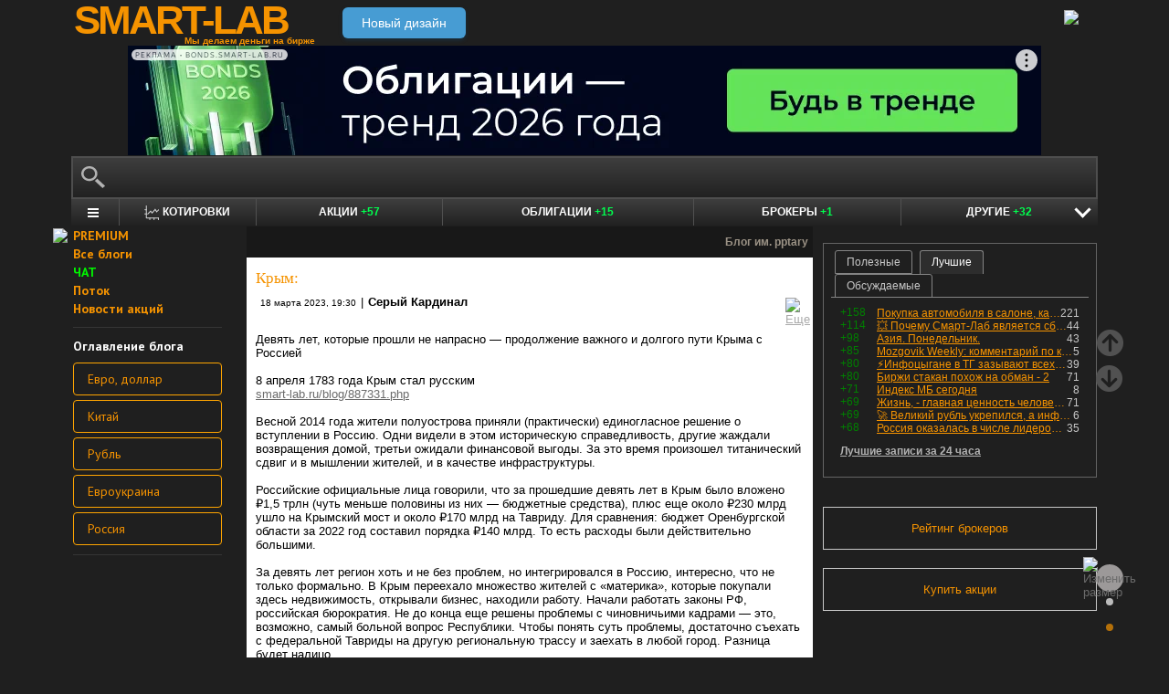

--- FILE ---
content_type: text/html; charset=utf-8
request_url: https://smart-lab.ru/blog/887247.php
body_size: 58603
content:
<!DOCTYPE html><html lang="ru"><head>
	<!-- Global Site Tag (gtag.js) - Google Analytics -->
	<script async src="https://www.googletagmanager.com/gtag/js?id=UA-16537214-3"></script>
	<script>
	window.dataLayer = window.dataLayer || [];
	function gtag(){dataLayer.push(arguments);}
	gtag('js', new Date());
	gtag('config', 'UA-16537214-3', {
			'custom_map': {
				'dimension1' : 'user_registred',
				'dimension2' : 'content_owner'

			},

			'user_registred': 'No',
			'content_owner': 'No'	});
	</script>
	<meta name="push-subscribes" content="no"><title>Крым:</title><meta http-equiv="content-type" content="text/html; charset=utf-8"/><link rel="manifest" href="/manifest.json"><meta name="DESCRIPTION" content="Девять лет, которые прошли не напрасно — продолжение важного и долгого пути Крыма с Россией  8 апреля 1783 года Крым"/><meta name="KEYWORDS" content="мобильный пост"/><meta http-equiv="X-UA-Compatible" content="IE=9" /><meta name="yandex-verification" content="69df339e9279f161" /><meta name="yandex-verification" content="6abfc0aaab555b05" /><meta name="pmail-verification" content="d7fe082f235489d7debbb5709092a42f"><meta name="PartnerFinam" content="17fde70f-5d0a-4de9-809e-a9f5334ce8dd"><meta property="fb:pages" content="136742296387858" /><meta property="fb:app_id" content="353607944842117" /><meta property="og:image" content="https://smart-lab.ru/templates/skin/smart-lab-x3/images/og/sm-og1.jpg" /><meta property="og:type" content="website" /><meta property="og:title" content="Крым:" /><meta property="og:url" content="https://smart-lab.ru/blog/887247.php" /><meta name="twitter:card" content="summary_large_image" /><meta name="twitter:image" content="https://smart-lab.ru/templates/skin/smart-lab-x3/images/og/sm-og1.jpg" /> 
<link rel='stylesheet' type='text/css' href='/templates/cache/smart-lab-x3/e32434570f4e1d90a1343a72c1a540de.css?5323' />
<!--[if IE]><link rel='stylesheet' type='text/css' href='/templates/skin/smart-lab-x3/css/ie.css?v=1?5323' /><![endif]-->
<!--[if IE 6]><link rel='stylesheet' type='text/css' href='/templates/skin/smart-lab-x3/css/ie6.css?v=1?5323' /><![endif]-->
<!--[if gte IE 7]><link rel='stylesheet' type='text/css' href='/templates/skin/smart-lab-x3/css/ie7.css?v=1?5323' /><![endif]-->
<!--[if gt IE 6]><link rel='stylesheet' type='text/css' href='/templates/skin/smart-lab-x3/css/simple_comments.css?5323' /><![endif]-->
<!--[if lt IE 8]><link rel='stylesheet' type='text/css' href='/plugins/trade/templates/skin/default/css/hook.console.ltie8.css?5323' /><![endif]-->


<!-- theme_css_begin -->
<!-- watchlater modal css -->
<link rel="stylesheet" type="text/css" href="/templates/skin/smart-lab-x3/css/watchlater-modal.css?5323" />
<!-- theme_css_end -->
	<link href="/templates/skin/smart-lab-x3/images/favicon.ico" rel="shortcut icon"/>
	<link rel="search" type="application/opensearchdescription+xml" href="/search/opensearch/" title="sMart-lab.ru"/>
	<link rel="canonical" href="https://smart-lab.ru/blog/887247.php">
	<link rel="alternate" type="application/rss+xml" href="/rss/comments/887247/" title="Крым:">
	<script type="text/javascript">
		var DIR_WEB_ROOT = 'https://smart-lab.ru';
		var DIR_STATIC_SKIN = '/templates/skin/smart-lab-x3';
		var REV = 5323;
		var TINYMCE_LANG = 'ru';
		var LIVESTREET_SECURITY_KEY = 'fd8ad318e9844750ee0c6c9566c0f6ff';

				

		var tinyMCE = false;
	</script>

<script type='text/javascript' src='/templates/cache/smart-lab-x3/b3ef49a1dbd39f85c8c6b3bf19bfcde9.js?5323'></script>

<!-- watchlater modal js -->
<script src="/templates/skin/smart-lab-x3/js/watchlater-control.js?5323"></script>



		<!--Скрипт ADFOX-->
	<script async src="https://yandex.ru/ads/system/header-bidding.js"></script>
	<script async src="/templates/skin/smart-lab-x3/js/adfox_hb_desktop.js?5323"></script>
	<script>window.yaContextCb = window.yaContextCb || []</script>
	<script src="https://yandex.ru/ads/system/context.js" async></script>
	<script src="https://content.adriver.ru/AdRiverFPS.js" async></script>
	

		
	<script type="text/javascript">
	(function(a,e,f,g,b,c,d){a[b]||(a.FintezaCoreObject=b,a[b]=a[b]||function(){(a[b].q=a[b].q||[]).push(arguments)},a[b].l=1*new Date,c=e.createElement(f),d=e.getElementsByTagName(f)[0],c.async=!0,c.defer=!0,c.src=g,d&&d.parentNode&&d.parentNode.insertBefore(c,d))})
	(window,document,"script","https://content.mql5.com/core.js","fz");
	fz("register","website","ddhmfkdhagrouzesxgjyvzdhtcwwubymll");
	</script>
	
	
	<!-- Pixel code -->
	
	</head>

<body>

<!-- verify-admitad: "cd8cb15f31" -->
<div id="cover" style="display:none;"></div>
<!-- user_warning_block -->

<div id="container">
	<!-- Header -->
		<div style="display: none;">
	<div class="login-popup" id="login-form">
		<div class="login-popup-top"><a href="#" class="close-block" onclick="return false;"></a></div>
		<div class="content">
			<form action="/login/" method="POST"><input type="hidden" name="security_ls_key" value="fd8ad318e9844750ee0c6c9566c0f6ff"/>
				<h3>Авторизация</h3>
				
				<div class="lite-note">
					<a href="/registration/">Зарегистрироваться</a>
					<label>Логин или эл. почта</label>
				</div>
				<p>
					<input type="text" class="input-text" name="login" tabindex="1" id="login-input"/>
				</p>
				<div class="lite-note">
					<a href="/login/reminder/" tabindex="-1">Напомнить пароль</a>
					<label>Пароль</label>
				</div>
				<p><input type="password" name="password" class="input-text" tabindex="2" /></p>
				
				<div class="lite-note">
					<button type="submit" onfocus="blur()">
					<span>
						<em>Войти</em>
					</span>
					</button>
					<label class="input-checkbox">
						<input type="checkbox" name="remember" checked tabindex="3" >Запомнить меня
					</label>
				</div>
				<input type="hidden" name="submit_login">
			</form>
		</div>
		<div class="login-popup-bottom"></div>
	</div>
	</div>
	
	<div id="header">

			<div class="toggle">
		<a class="toggle_fz"><img class="toggle_fz__img" src="/templates/skin/smart-lab-x3/images/font_download-24px.svg?5323" alt="Изменить размер"></a>
		<div class="theme_switch_btn">
			<a theme="black" title="Переключиться на черную тему"></a>
			<a theme="white" title="Переключиться на белую тему"></a>
			<a theme="fullblack" title="Переключиться на полностью черную тему"></a>
		</div>
	</div>


		<div class="center">

						<div class="profile guest">
				<a href="/login/"><img src="/templates/skin/smart-lab-x3/images/login_btn.svg?5323" class="mart_login" /></a>
			</div>
						<div>
				<div class="h1">
					<a href="/">SMART-LAB</a>
					<div>Мы делаем деньги на бирже</div>
				</div>
				<a href="https://smart-lab.ru/mobile/topic/887247/" class="transfer-btn-header-mobile">Новый дизайн</a>
			</div>
		</div>
	</div>
	<!-- /Header -->

	    <div style="text-align: center;">
		
		<!--AdFox START-->
		<!--timmartynov-->
		<!--Площадка: smart-lab.ru / * / *-->
		<!--Тип баннера: Первый баннер смартлаб-->
		<!--Расположение: <верх страницы>-->
		<div id="adfox_151594297503669505"></div>
		<script type="text/javascript">
			window.yaContextCb.push(()=>{
				Ya.adfoxCode.create({
					ownerId: 264040,
					containerId: 'adfox_151594297503669505',
					params: {
						pp: 'g',
						ps: 'cqfw',
						p2: 'fuct',
						puid1: ''
					},
				});
			});
		</script>
		
    </div>
    
	<div id="wrapper" class=" ">        
    
	<div class="console_box">
	
	<div class="console">
		<div class="commandline"><input type="text" /></div>
	</div>

		

	<div class="undermenu" id="umline">
		<ul>
			<li class="more" submenu="undermenu_more_main"><a id="main_menu" title="Главное меню - карта сайта" aria-label="Главное меню сайта"><i></i></a></li>
			<li class="more" submenu="undermenu_more_quotes"><a id="quotes_menu" title="Котировки онлайн" aria-label="Меню котировок онлайн"><i></i>Котировки</a></li>
			
			<li><a href="/forum/" title="Форум акций<br />+57 новых постов за день по теме &quot;акции&quot;">Акции <span>+57</span></a></li>
			<li><a href="/bonds/" title="Форум по облигациям<br />+15 новых постов за день по теме &quot;облигации&quot;">Облигации <span>+15</span></a></li>
			<li><a href="/brokers-rating/" title="Рейтинг брокеров<br />+1 новый пост за день по теме &quot;брокеры&quot;">Брокеры <span>+1</span></a></li>

						 									
									
			<li class="more" submenu="undermenu_more_other"><a id="other_menu">Другие <span>+32</span></a></li>
		</ul>
	</div>

				<div id="undermenu_more_main" class="undermenu_more_main clickmenu">
				<div class="menu_columns">
					<div class="menu_column">
						<div class="menu_column__item">
							<h4 class="menu_column__title">Ленты</h4>
							<ul class="menu_column__list">
								<li><a href="/allpremium/"><img src="/templates/skin/smart-lab-x3/images/premium.svg?5323" loading="lazy" alt="PREMIUM" onclick="window.fz('track', 'old main_menu mozgovik click')"><span>PREMIUM</span></a></li>
								<li><a href="/allblog/" class="menu_bg__orange"><img src="/templates/skin/smart-lab-x3/images/main-menu/all-blog.svg?5323" loading="lazy" alt="Все блоги"/><span>Все блоги</span></a></li>
								<li><a href="/chat/" class="menu_bg__green"><img src="/templates/skin/smart-lab-x3/images/main-menu/chat.svg?5323" loading="lazy" alt="Чат" /><span>Чат</span></a></li>
								<li><a href="/news/" class="menu_bg__green"><img src="/templates/skin/smart-lab-x3/images/main-menu/news.svg?5323" loading="lazy" alt="Новости" /><span>Новости</span></a></li>
																<li><a href="/flow/">Поток</a></li>
								<li><a href="/blog/tradesignals/">Сигналы</a></li>
								<li><a href="/forums/">Форумы</a></li>
								<li><a href="/top/" class="menu_bg__green"><img src="/templates/skin/smart-lab-x3/images/main-menu/top24.svg?5323" loading="lazy" alt="Топ 24"/><span>Топ 24</span></a></li>
								<li><a href="/vopros/">Вопросы</a></li>
								<li><a href="/smartlab-tv/">Видео</a></li>
								<li><a href="/blog/offtop/" rel="nofollow">Оффтоп</a></li>
							</ul>
						</div>
					</div>
					<!-- second column -->
					<div class="menu_column">
						<div class="menu_column__item">
							<h4 class="menu_column__title">Форумы</h4>
							<ul class="menu_column__list">
								<li><a href="/forum/" class="menu_bg__orange">Форум акций</a></li>
								<li><a href="/trading/">Общий</a></li>
								<li><a href="/bonds/">Облигации</a></li>
								<li><a href="/algotrading/">Торговые роботы</a></li>
								<li><a href="/options/">Опционы</a></li>
								<li><a href="/forex/">Forex</a></li>
								<li><a href="/banki/">Банки</a></li>
								<li><a href="/brokers-rating/">Брокеры</a></li>
							</ul>
						</div>
						<div class="menu_column__item">
							<h4 class="menu_column__title">Участники</h4>
							<ul class="menu_column__list">
								<li><a href="/people/" class="menu_bg__green"><img src="/templates/skin/smart-lab-x3/images/main-menu/people.svg?5323" loading="lazy" alt="Люди"/><span>Люди</span></a></li>
								<li><a href="/mobile/company/"><img src="/templates/skin/smart-lab-x3/images/main-menu/companies.svg?5323" loading="lazy" alt="Компании"/><span>Компании</span></a></li>
							</ul>
						</div>
					</div>
					<!-- third column -->
					<div class="menu_column">
						<div class="menu_column__item">
							<h4 class="menu_column__title">Котировки</h4>
							<ul class="menu_column__list">
								<li><a href="/q/shares/" class="menu_bg__orange"><img src="/templates/skin/smart-lab-x3/images/main-menu/quotes.svg?5323" loading="lazy" alt="Котировки акций"/><span>Котировки акций</span></a></li>
								<li><a href="/q/ofz/"><img src="/templates/skin/smart-lab-x3/images/main-menu/ofz.svg?5323" loading="lazy" alt="Облигации федерального займа"/><span>ОФЗ</span></a></li>
								<li><a href="/q/map/" class="menu_bg__green">Карта рынка</a></li>
								<li><a href="/q/futures/">Фьючерсы</a></li>
								<li><a href="/q/world-quotes/">Мир/FX/Сырье/Крипта</a></li>
								<li><a href="/g/"><img src="/templates/skin/smart-lab-x3/images/main-menu/charts.svg?5323" loading="lazy" alt="Графики онлайн"/><span>Графики онлайн</span></a></li>
							</ul>
						</div>
						<div class="menu_column__item">
							<h4 class="menu_column__title">Акции</h4>
							<ul class="menu_column__list">
								<li><a href="/dividends/" class="menu_bg__orange"><img src="/templates/skin/smart-lab-x3/images/main-menu/dividends.svg?5323" loading="lazy" alt="Дивиденды"/><span>Дивиденды</span></a></li>
								<li><a href="/q/shares_fundamental3/"><img src="/templates/skin/smart-lab-x3/images/main-menu/reports.svg?5323" loading="lazy" alt="Отчеты РСБУ/МСФО"/><span>Отчеты РСБУ/МСФО</span></a>
								<li><a href="/q/shares_fundamental/"><img src="/templates/skin/smart-lab-x3/images/main-menu/fundamental.svg?5323" loading="lazy" alt="Фундам. анализ"/><span>Фундам. анализ</span></a></li>
																							</ul>
						</div>
					</div>
					<!-- four column -->
					<div class="menu_column">
						<div class="menu_column__item">
							<h4 class="menu_column__title">Календарь</h4>
							<ul class="menu_column__list">
								<li><a href="/calendar/stocks/" class="menu_bg__green"><img src="/templates/skin/smart-lab-x3/images/main-menu/shares.svg?5323" loading="lazy" alt="Акции"/><span>Акции</span></a></li>
								<li><a href="/calendar/economic/">Экономика</a></li>
							</ul>
						</div>
						<div class="menu_column__item">
							<h4 class="menu_column__title">Информация</h4>
							<ul class="menu_column__list">
								<li><a href="/finansoviy-slovar/"><img src="/templates/skin/smart-lab-x3/images/main-menu/wiki.svg?5323" loading="lazy" alt="Энциклопедия"/><span>Энциклопедия</span></a></li>
								<li><a href="/tradingreads/">Лучшие статьи</a></li>
							</ul>
						</div>
						<div class="menu_column__item">
							<h4 class="menu_column__title">Книги</h4>
							<ul class="menu_column__list">
								<li><a href="/books/"><img src="/templates/skin/smart-lab-x3/images/main-menu/books-catalog.svg?5323" loading="lazy" alt="Каталог книг"/><span>Каталог книг</span></a></li>
								<li><a href="/books/top/">100 лучших книг</a></li>
								<li><a href="/blog/reviews/">Книжные рецензии</a></li>
							</ul>
						</div>
					</div>
									</div>
			</div>
		<div id="undermenu_more_quotes" class="undermenu_more clickmenu">
		<ul>
			<li><a href="/q/shares/" title="Котировки акций">Российские акции <i>- Московская Биржа</i></a></li>
			<li><a href="/q/moex-otc/" title="Котировки акций">Внебиржевые акции <i>- Московская Биржа</i></a></li>
			<li><a href="/q/currencies/" title="Котировки валют Московская Биржа">Валютный рынок <i>- Московская Биржа</i></a></li>
			<li><a href="/q/bonds/" title="Котировки облигаций">Корпоративные облигации <i>- Московская Биржа</i></a></li>
			<li><a href="/q/ofz/" title="Котировки ОФЗ">ОФЗ <i>- Московская Биржа</i></a></li>
			<li><a href="/q/futures/">Фьючерсы</a></li>
			<li><a href="/q/world-quotes/">Фондовые индексы, сырьевые рынки, FOREX</a></li>
			<li><a href="/q/usa/" title="Котировки американских акций">Американские акции <i>- Биржи США</i></a></li>
			<li><a href="/q/world-stocks/" title="Котировки иностранных акций">Мировые акции <i>- Иностранные Биржи</i></a></li>
			<li><a href="/q/etf/" title="Котировки БПИФ и ETF">Биржевые ПИФы и ETF <i>- Московская Биржа</i></a></li>
			<li><a href="/q/pif/" title="Котировки ПИФов Московская Биржа">ПИФы <i>- Московская Биржа</i></a></li>
			

						<li><a href="/q/cur_bonds/" title="Котировки валютных облигаций">Валютные облигации <i>- Московская Биржа</i></a></li>
			<li><a href="/q/index_stocks/" title="Котировки индексов Московской Биржи">Индексы Российских Акций</a></li>
			<li><a href="/q/repo-s-ck/" title="ставки РЕПО с ЦК">РЕПО с ЦК</a></li>
			<li><a href="/q/index_repo/" title="Индексы РЕПО">Индексы РЕПО</a></li>
			<li><a href="/q/index_bonds/" title="Индексы облигаций">Индексы облигаций</a></li>
		</ul>
	</div>

	<div id="undermenu_more_other" class="undermenu_more clickmenu" style="left: 437.5px; display: none;">
		<ul>
			<li><a href="/trading/" title="Свободный форум<br />+6 новых постов за день по теме &quot;трейдинг&quot;">Общий форум <span>+6</span></a></li>
			<li><a href="/forex/" title="Форум по форексу<br />+18 новых постов за день по теме &quot;Forex&quot;">Forex <span>+18</span></a></li>
			<li><a href="/options/" title="Форум по опционам">Опционы</a></li>
			<li><a href="/algotrading/" title="Форум по алготрейдингу">Алго</a></li>
			<li><a href="/trading-software/" title="Софт для трейдинга<br />+2 новых поста за день по теме &quot;трейдерский софт&quot;">Софт <span>+2</span></a></li>
			<li><a href="/crypto/" title="Форум по криптовалютам<br />+2 новых поста за день по теме &quot;криптовалюты&quot;">Криптовалюта <span>+2</span></a></li>
			<li><a href="/banki/" title="Форум по банкам<br />+4 новых поста за день по теме &quot;банки&quot;">Банки <span>+4</span></a></li>			
        </ul>
      </div>

</div>




<script type="text/javascript">
	(function($)
	{
		var console_params = {

			commands : console_commands,
			aliases : console_aliases,
		};

		if (typeof(CURRENT_USER_LOGIN) !== 'undefined')	console_params['login'] = CURRENT_USER_LOGIN;
		$('.console').smart_console(console_params);

		function hideClickMenu(e)
		{
			if (e.target.nodeName == 'A')
			{
				$('body').off('click', hideClickMenu);
				$('.clickmenu').hide();
				$('.undermenu .more.open').removeClass('open');
				return;
			}

			var cm = $(e.target);
			if (!cm.hasClass('clickmenu') && !cm.hasClass('popupmenu')) cm = cm.parents('.clickmenu, .popupmenu');
			if (!cm.length)
			{
				$('body').off('click', hideClickMenu);
				$('.clickmenu').hide();
				$('.undermenu .more.open').removeClass('open');
			}
		}

		$('.undermenu').find('.more').find('a,span').on('click', function(e)
		{
			e.preventDefault();
			var menu = $(e.target).parents('li').attr('submenu');
			var bOpened = ($('#'+menu).css('display') == 'block');

			$('.clickmenu').hide();
			$('.undermenu .more.open').removeClass('open');

			if (!bOpened)
			{
				var menuitem = $($(e.target).parents('li').get(0));
				var offset = menuitem.offset();

				$('#'+menu).css('left', offset.left + 'px');
				$('#'+menu).show();

				menuitem.addClass('open');

				e.stopPropagation();
				$('body').on('click', hideClickMenu);
			}
		});


		$('.undermenu_more_main').on('mouseover', '.popupmenu', function(e)
		{
			var menuItem = $(e.target).parents('.submenu');
			if (!menuItem.hasClass('selected'))
			{
				menuItem.addClass('selected');
				var subMenu = $(e.target);
				if (!subMenu.hasClass('.popupmenu')) subMenu = subMenu.parents('.popupmenu');

				subMenu.on('mouseleave', function(e)
				{
					subMenu.off('mouseleave');
					menuItem.removeClass('selected');
				});
			}
		});

		try
		{
			new Tooltips({
				attach: '#umline a[title],#umline span[title], #undermenu_more_other a[title],#undermenu_more_other span[title]',
				addClass: 'q-tooltip',
				maxWidth: 300
			});
		} catch (e) {}

	})(jQuery);
</script>





	<!-- Sidebar --><div class="sidebar_left"><div class="cl"><div class="cr" style="padding-right: 2em; padding-left: 10px;">

	<ul class="lenta_menu">
		<li class="special"><a href="/allpremium/" onclick="window.fz('track', 'old sidebar_link mozgovik click')" target="_blank"><img src="/templates/skin/smart-lab-x3/images/premium.svg?5323" style="width: 15px; position: absolute; margin-left: -22px; margin-top: 2px;"/>PREMIUM</a></li>
		<li class="special"><a href="/allblog/">Все блоги</a></li>
		<li class="special chat"><a href="/chat/">ЧАТ</a></li>
		<li class="special"><a href="/flow/">Поток</a></li>
		<li class="special"><a href="/news/">Новости акций</a></li>
		<li class="delimiter"><div></div></li>

		<div class="side_bar__links">

	
		<h3 class="side_bar__links--title">Оглавление блога</h3>
	<ul class="side_bar__links--list">
					<li><a href="/my/pptary/tree/#category_2733">Евро, доллар</a></li>
					<li><a href="/my/pptary/tree/#category_2732">Китай</a></li>
					<li><a href="/my/pptary/tree/#category_2731">Рубль</a></li>
					<li><a href="/my/pptary/tree/#category_2729">Евроукраина</a></li>
					<li><a href="/my/pptary/tree/#category_2728">Россия</a></li>
			</ul>
	
	

</div>
<li class="delimiter"><div></div></li>

		
			</ul>

</div></div> 						<div class="block reklamodateli"><div class="tl"><div class="tr"></div></div><div class="cl"><div class="cr"></div></div><div class="bl"><div class="br"></div></div></div></div><!-- /Sidebar -->
		<!-- Content -->

	<div id="content_box">

	
	


			<div class="content_desc"><p>Блог им. pptary</p></div>		
		<div id="content" class="">

				
						
		

<!-- Topic --><div class="topic bluid_43272"   tid="887247" bid="43425"><h1 class="title "><span>Крым:</span></h1><ul class="action blog_more"><ul><li class="date">18 марта 2023, 19:30</li><li>|</li><li class="author"><a class="trader_other" href="/profile/pptary/">Серый Кардинал</a></li></ul><li class="topic_menu"><div class="chat_more__wrapper blog_more__wrapper"><a class="chat_more__btn"><img src="/templates/skin/smart-lab-x3/images/topic/download.png?5323" alt="Еще"></a></div></li></ul><div class="content">Девять лет, которые прошли не напрасно — продолжение важного и долгого пути Крыма с Россией<br/>
<br/>
8 апреля 1783 года Крым стал русским<br/>
<a href="/blog/887331.php" target="_blank">smart-lab.ru/blog/887331.php</a><br/>
<br/>
Весной 2014 года жители полуострова приняли (практически) единогласное решение о вступлении в Россию. Одни видели в этом историческую справедливость, другие жаждали возвращения домой, третьи ожидали финансовой выгоды. За это время произошел титанический сдвиг и в мышлении жителей, и в качестве инфраструктуры.<br/>
<br/>
Российские официальные лица говорили, что за прошедшие девять лет в Крым было вложено ₽1,5 трлн (чуть меньше половины из них — бюджетные средства), плюс еще около ₽230 млрд ушло на Крымский мост и около ₽170 млрд на Тавриду. Для сравнения: бюджет Оренбургской области за 2022 год составил порядка ₽140 млрд. То есть расходы были действительно большими.<br/>
<br/>
За девять лет регион хоть и не без проблем, но интегрировался в Россию, интересно, что не только формально. В Крым переехало множество жителей с «материка», которые покупали здесь недвижимость, открывали бизнес, находили работу. <a name="cut"></a> Начали работать законы РФ, российская бюрократия. Не до конца еще решены проблемы с чиновничьими кадрами — это, возможно, самый больной вопрос Республики. Чтобы понять суть проблемы, достаточно съехать с федеральной Тавриды на другую региональную трассу и заехать в любой город. Разница будет налицо.<br/>
<br/>
Впереди огромная работа, множество сложных кадровых решений, необходимость что-то делать с авиасообщением, но мы можем уверенно сказать, за девять лет Крым стал российским не только по цвету флага.</div><ul class="tags"><li>Ключевые слова: </li><li><a href="/tag/%D0%BC%D0%BE%D0%B1%D0%B8%D0%BB%D1%8C%D0%BD%D1%8B%D0%B9%20%D0%BF%D0%BE%D1%81%D1%82/">мобильный пост</a></li></ul><div class="views-total-topic" id="tviews_887247"><span class="views-span watchlater-views-indicator" data-topic-id="887247" title="Просмотрели 5.9К">5.9К</span> | <span class="favourited_menu" title="В избранном у 2">&#9733;2</span>				</div>
								

				<ul class="voting positive guest ">
					<li class="plus">
						<a href="#" onclick="lsVote.vote(887247,this,1,'topic'); return false;">хорошо</a>
					</li>
					<li class="total" title="всего проголосовало: 67">
						<span class="heart" onclick="lsVote.vote(887247,this,1,'topic'); return false;"></span>
						<a href="/login/" target="_blank">67</a>
					</li>
					
				</ul>

				<script src="//yastatic.net/share2/share.js"></script>
				<div class="ya-share2" data-services="vkontakte,telegram" data-counter="" data-size="m" data-url="https://smart-lab.ru/blog/887247.php"></div>

			

						
			</div>
			<!-- /Topic -->

<script type="text/javascript" src="/templates/skin/smart-lab-x3/js/comments.js?5323"></script><!-- Comments --><div class="comments"><a name="comments"></a>	<div style="min-height: 250px; width: 604px; font-size: 0; padding-bottom: 20px">
		<div style="display: inline-block; width: 50%; vertical-align: top; margin-left: -4px; margin-right: 4px">
			<!--AdFox START-->
			<!--MarTi-->
			<!--Площадка: smart-lab.ru / * / *-->
			<!--Тип баннера: Кубики-->
			<!--Расположение: <середина страницы>-->
			<div id="adfox_mid1"></div>
			<script type="text/javascript">
				window.yaContextCb.push(()=>{
					Ya.adfoxCode.create({
						ownerId: 254948,
						containerId: 'adfox_mid1',
						params: {
							pp: 'h',
							ps: 'cymb',
							p2: 'ganf',
							puid1: ''
						},
					});
				});
			</script>
		</div>

		<div style="display: inline-block; width: 50%; vertical-align: top;">
			<!--AdFox START-->
			<!--MarTi-->
			<!--Площадка: smart-lab.ru / * / *-->
			<!--Тип баннера: Кубики-->
			<!--Расположение: <середина страницы>-->
			<div id="adfox_mid2"></div>
			<script type="text/javascript">
				window.yaContextCb.push(()=>{
					Ya.adfoxCode.create({
						ownerId: 254948,
						containerId: 'adfox_mid2',
						params: {
							pp: 'h',
							ps: 'cymb',
							p2: 'ganf',
							puid1: ''
						},
					});
				});
			</script>
		</div>
	</div>
	<div class="comments_total">174 комментария</div><div class="comment bluid_43272  comment_parent" id="comment_id_15461674" cid="15461674"><a name="comment15461674"></a><span class="comment_fix"><a class="comment_fix__btn"  href="/profile/pptary/"><span class="comment_fix__icon"><img src="/templates/skin/smart-lab-x3/images/topic/icon_pushpin_ggl.png?5323" alt="Закрепить"></span><span>Комментарий закреплен пользователем Серый Кардинал</span></a></span><div class="voting positive guest "><div class="total"><a href="/login/" target="_blank">+1</a></div><a href="#" class="plus" onclick="lsVote.vote(15461674,this,1,'comment'); return false;"></a><a href="#" class="minus" onclick="lsVote.vote(15461674,this,-1,'comment'); return false;"></a></div><div id="comment_content_id_15461674" class="content  owner"><div class="text">8 апреля 1783 года Крым стал русским<br/>
<a href="https://smart-lab.ru/blog/887331.php">smart-lab.ru/blog/887331.php</a></div></div><div class="info"><a href="/profile/pptary/"><img src="/uploads/2022/images/04/32/72/2022/07/09/avatar_c5c8ac_24x24.webp?5323" alt="avatar" class="avatar"></a><div class="author"><a href="/profile/pptary/" class="trader_other">Серый Кардинал</a></div><ul class="chat_wrapper"><li class="date">19 марта 2023, 14:34</li><li><a onclick="lsCmtTree.toggleCommentForm(15461674,887247, 'Серый Кардинал'); return false;" class="reply-link">Ответить</a><div class="chat_more__wrapper"><a class="chat_more__btn"><img src="/templates/skin/smart-lab-x3/images/topic/baseline_more_horiz.png?5323" alt="Еще"></a></div></li></ul></div><div class="comment"><div class="content"><div class="text" id="comment_preview_15461674" style="display: none;"></div></div></div><div class="reply" id="reply_15461674" style="display: none;"></div><div class="edit_cmt" id="edit_15461674" style="display: none;"></div><div class="comment-children" id="comment-children-15461674"></div></div><div class="comment bluid_84251 " id="comment_id_15460033" cid="15460033"><a name="comment15460033"></a><div class="voting  guest "><div class="total"><a href="/login/" target="_blank">0</a></div><a href="#" class="plus" onclick="lsVote.vote(15460033,this,1,'comment'); return false;"></a><a href="#" class="minus" onclick="lsVote.vote(15460033,this,-1,'comment'); return false;"></a></div><div id="comment_content_id_15460033" class="content "><div class="text">По моим ощущениям туда надо еще вложить от 20 трлн руб, чтобы прям норм было.</div></div><div class="info"><a href="/profile/IBat/"><img src="/uploads/2024/images/08/42/51/2024/11/24/avatar_706676_24x24.webp?5323" alt="avatar" class="avatar"></a><div class="author"><a href="/profile/IBat/" class="trader_other">Владимир</a></div><ul class="chat_wrapper"><li class="date">18 марта 2023, 19:35</li><li><a onclick="lsCmtTree.toggleCommentForm(15460033,887247, 'Владимир'); return false;" class="reply-link">Ответить</a><div class="chat_more__wrapper"><a class="chat_more__btn"><img src="/templates/skin/smart-lab-x3/images/topic/baseline_more_horiz.png?5323" alt="Еще"></a></div></li></ul></div><div class="comment"><div class="content"><div class="text" id="comment_preview_15460033" style="display: none;"></div></div></div><div class="reply" id="reply_15460033" style="display: none;"></div><div class="edit_cmt" id="edit_15460033" style="display: none;"></div><div class="comment-children" id="comment-children-15460033"></div></div><div class="comment comment_child bluid_174228 " id="comment_id_15460298" cid="15460298"><a name="comment15460298"></a><div class="voting  guest "><div class="total"><a href="/login/" target="_blank"></a></div><a href="#" class="plus" onclick="lsVote.vote(15460298,this,1,'comment'); return false;"></a><a href="#" class="minus" onclick="lsVote.vote(15460298,this,-1,'comment'); return false;"></a></div><div id="comment_content_id_15460298" class="content "><div class="text">Владимир, а норм это как? Как во Флориде, Лазурке, Дубайске, или как в Сочи?</div></div><div class="info"><a href="/profile/JeromeP/"><img src="/uploads/2022/images/17/42/28/2022/03/10/avatar_a2acdb_24x24.webp?5323" alt="avatar" class="avatar"></a><div class="author"><a href="/profile/JeromeP/" class="trader_other">Жёсткий Ястреб</a></div><ul class="chat_wrapper"><li class="date">18 марта 2023, 21:04</li><li><a onclick="lsCmtTree.toggleCommentForm(15460298,887247, 'Жёсткий Ястреб'); return false;" class="reply-link">Ответить</a><div class="chat_more__wrapper"><a class="chat_more__btn"><img src="/templates/skin/smart-lab-x3/images/topic/baseline_more_horiz.png?5323" alt="Еще"></a></div></li></ul></div><div class="comment"><div class="content"><div class="text" id="comment_preview_15460298" style="display: none;"></div></div></div><div class="reply" id="reply_15460298" style="display: none;"></div><div class="edit_cmt" id="edit_15460298" style="display: none;"></div><div class="comment-children" id="comment-children-15460298"></div></div><div class="comment comment_child bluid_79177 " id="comment_id_15460454" cid="15460454"><a name="comment15460454"></a><div class="voting positive guest "><div class="total"><a href="/login/" target="_blank">+11</a></div><a href="#" class="plus" onclick="lsVote.vote(15460454,this,1,'comment'); return false;"></a><a href="#" class="minus" onclick="lsVote.vote(15460454,this,-1,'comment'); return false;"></a></div><div id="comment_content_id_15460454" class="content "><div class="text">Жёсткий Ястреб, там во Флориде, Лазурке, скоро будет погром и вакханалия)<br/>
а в Крыму и Сочи будет солнце, море, детки и мороженное!</div></div><div class="info"><a href="/profile/Inohod269/"><img src="/uploads/2024/images/07/91/77/2024/12/16/avatar_b2be43_24x24.webp?5323" alt="avatar" class="avatar"></a><div class="author"><a href="/profile/Inohod269/" class="trader_other">Всех Выше</a></div><ul class="chat_wrapper"><li class="date">18 марта 2023, 22:14</li><li><a onclick="lsCmtTree.toggleCommentForm(15460454,887247, 'Всех Выше'); return false;" class="reply-link">Ответить</a><div class="chat_more__wrapper"><a class="chat_more__btn"><img src="/templates/skin/smart-lab-x3/images/topic/baseline_more_horiz.png?5323" alt="Еще"></a></div></li></ul></div><div class="comment"><div class="content"><div class="text" id="comment_preview_15460454" style="display: none;"></div></div></div><div class="reply" id="reply_15460454" style="display: none;"></div><div class="edit_cmt" id="edit_15460454" style="display: none;"></div><div class="comment-children" id="comment-children-15460454"></div></div><div class="comment comment_child bluid_174228 " id="comment_id_15460492" cid="15460492"><a name="comment15460492"></a><div class="voting positive guest "><div class="total"><a href="/login/" target="_blank">+1</a></div><a href="#" class="plus" onclick="lsVote.vote(15460492,this,1,'comment'); return false;"></a><a href="#" class="minus" onclick="lsVote.vote(15460492,this,-1,'comment'); return false;"></a></div><div id="comment_content_id_15460492" class="content "><div class="text">Иван Петров, в Сочи?))<br/>
В Крыму агент Тимофеев обещает в этом году горячий сезон, остаётся вопрос как они собираются туда добраться, когда сверху Крыма ещё один Крым по размерам, который надо преодолеть, а они Махмуд с гулькин нос всё никак поделить не могут. Походу Дристунцович — агент агента Тимофеева правильно сделал что количество эфиров сократил, понял, что историю сливают, а Махмуд — это метафорически омикрон, и в целом вся движуха постепенно начинает занимать всё меньше и меньше строчек в информационном поле, прерываясь на китайские шары, гаагские ордера и американские дроны.</div></div><div class="info"><a href="/profile/JeromeP/"><img src="/uploads/2022/images/17/42/28/2022/03/10/avatar_a2acdb_24x24.webp?5323" alt="avatar" class="avatar"></a><div class="author"><a href="/profile/JeromeP/" class="trader_other">Жёсткий Ястреб</a></div><ul class="chat_wrapper"><li class="date">18 марта 2023, 22:07</li><li><a onclick="lsCmtTree.toggleCommentForm(15460492,887247, 'Жёсткий Ястреб'); return false;" class="reply-link">Ответить</a><div class="chat_more__wrapper"><a class="chat_more__btn"><img src="/templates/skin/smart-lab-x3/images/topic/baseline_more_horiz.png?5323" alt="Еще"></a></div></li></ul></div><div class="comment"><div class="content"><div class="text" id="comment_preview_15460492" style="display: none;"></div></div></div><div class="reply" id="reply_15460492" style="display: none;"></div><div class="edit_cmt" id="edit_15460492" style="display: none;"></div><div class="comment-children" id="comment-children-15460492"></div></div><div class="comment comment_child bluid_79177 " id="comment_id_15460529" cid="15460529"><a name="comment15460529"></a><div class="voting positive guest "><div class="total"><a href="/login/" target="_blank">+3</a></div><a href="#" class="plus" onclick="lsVote.vote(15460529,this,1,'comment'); return false;"></a><a href="#" class="minus" onclick="lsVote.vote(15460529,this,-1,'comment'); return false;"></a></div><div id="comment_content_id_15460529" class="content "><div class="text">Жёсткий Ястреб, в америке будет горячий сезон гражданской войны к которой де-факто уже призвал ТРАМП...<br/>
<br/>
Киссинджер уже сказал что они доигрались)<br/>
<br/>
сижу с попкорном и предчувствием падения США в тартарары)</div></div><div class="info"><a href="/profile/Inohod269/"><img src="/uploads/2024/images/07/91/77/2024/12/16/avatar_b2be43_24x24.webp?5323" alt="avatar" class="avatar"></a><div class="author"><a href="/profile/Inohod269/" class="trader_other">Всех Выше</a></div><ul class="chat_wrapper"><li class="date">18 марта 2023, 22:20</li><li><a onclick="lsCmtTree.toggleCommentForm(15460529,887247, 'Всех Выше'); return false;" class="reply-link">Ответить</a><div class="chat_more__wrapper"><a class="chat_more__btn"><img src="/templates/skin/smart-lab-x3/images/topic/baseline_more_horiz.png?5323" alt="Еще"></a></div></li></ul></div><div class="comment"><div class="content"><div class="text" id="comment_preview_15460529" style="display: none;"></div></div></div><div class="reply" id="reply_15460529" style="display: none;"></div><div class="edit_cmt" id="edit_15460529" style="display: none;"></div><div class="comment-children" id="comment-children-15460529"></div></div><div class="comment comment_child bluid_174228 " id="comment_id_15460613" cid="15460613"><a name="comment15460613"></a><div class="voting  guest "><div class="total"><a href="/login/" target="_blank"></a></div><a href="#" class="plus" onclick="lsVote.vote(15460613,this,1,'comment'); return false;"></a><a href="#" class="minus" onclick="lsVote.vote(15460613,this,-1,'comment'); return false;"></a></div><div id="comment_content_id_15460613" class="content "><div class="text">Иван Петров, Трамп — это тот который ставленник Шеломойских?! Этот Трамп?)) Не, эти свиньи не срут там где едят, поэтому гражданские войны все происходят за океаном но при их непосредственном участии и контроле.</div></div><div class="info"><a href="/profile/JeromeP/"><img src="/uploads/2022/images/17/42/28/2022/03/10/avatar_a2acdb_24x24.webp?5323" alt="avatar" class="avatar"></a><div class="author"><a href="/profile/JeromeP/" class="trader_other">Жёсткий Ястреб</a></div><ul class="chat_wrapper"><li class="date">18 марта 2023, 22:52</li><li><a onclick="lsCmtTree.toggleCommentForm(15460613,887247, 'Жёсткий Ястреб'); return false;" class="reply-link">Ответить</a><div class="chat_more__wrapper"><a class="chat_more__btn"><img src="/templates/skin/smart-lab-x3/images/topic/baseline_more_horiz.png?5323" alt="Еще"></a></div></li></ul></div><div class="comment"><div class="content"><div class="text" id="comment_preview_15460613" style="display: none;"></div></div></div><div class="reply" id="reply_15460613" style="display: none;"></div><div class="edit_cmt" id="edit_15460613" style="display: none;"></div><div class="comment-children" id="comment-children-15460613"></div></div><div class="comment comment_child bluid_79177 " id="comment_id_15460631" cid="15460631"><a name="comment15460631"></a><div class="voting positive guest "><div class="total"><a href="/login/" target="_blank">+1</a></div><a href="#" class="plus" onclick="lsVote.vote(15460631,this,1,'comment'); return false;"></a><a href="#" class="minus" onclick="lsVote.vote(15460631,this,-1,'comment'); return false;"></a></div><div id="comment_content_id_15460631" class="content "><div class="text">Жёсткий Ястреб, иначе глобалистов не выгнать из США-только погром и революция!</div></div><div class="info"><a href="/profile/Inohod269/"><img src="/uploads/2024/images/07/91/77/2024/12/16/avatar_b2be43_24x24.webp?5323" alt="avatar" class="avatar"></a><div class="author"><a href="/profile/Inohod269/" class="trader_other">Всех Выше</a></div><ul class="chat_wrapper"><li class="date">18 марта 2023, 22:56</li><li><a onclick="lsCmtTree.toggleCommentForm(15460631,887247, 'Всех Выше'); return false;" class="reply-link">Ответить</a><div class="chat_more__wrapper"><a class="chat_more__btn"><img src="/templates/skin/smart-lab-x3/images/topic/baseline_more_horiz.png?5323" alt="Еще"></a></div></li></ul></div><div class="comment"><div class="content"><div class="text" id="comment_preview_15460631" style="display: none;"></div></div></div><div class="reply" id="reply_15460631" style="display: none;"></div><div class="edit_cmt" id="edit_15460631" style="display: none;"></div><div class="comment-children" id="comment-children-15460631"></div></div><div class="comment comment_child bluid_174228 " id="comment_id_15460653" cid="15460653"><a name="comment15460653"></a><div class="voting positive guest "><div class="total"><a href="/login/" target="_blank">+1</a></div><a href="#" class="plus" onclick="lsVote.vote(15460653,this,1,'comment'); return false;"></a><a href="#" class="minus" onclick="lsVote.vote(15460653,this,-1,'comment'); return false;"></a></div><div id="comment_content_id_15460653" class="content "><div class="text">Иван Петров, кого вы выгонять собрались, когда их побратимы уже давно и вашу и соседнюю страну захватили, работая в тандеме?!)) Напомните мне, кстати, как они с коронавирусом боролись, одинаково или нет?! Странно, а тогда чего они потом не поделили))) Ах, да, я ж забыл, надо было с повестки его снимать, вот и сняли… полировкой..<br/>
<a class="imgpreview" href="/uploads/2023/images/17/42/28/2023/03/18/04768134db.jpg"><img src="/uploads/2023/images/17/42/28/2023/03/18/ce90d919eb.webp"/></a></div></div><div class="info"><a href="/profile/JeromeP/"><img src="/uploads/2022/images/17/42/28/2022/03/10/avatar_a2acdb_24x24.webp?5323" alt="avatar" class="avatar"></a><div class="author"><a href="/profile/JeromeP/" class="trader_other">Жёсткий Ястреб</a></div><ul class="chat_wrapper"><li class="date">18 марта 2023, 23:05</li><li><a onclick="lsCmtTree.toggleCommentForm(15460653,887247, 'Жёсткий Ястреб'); return false;" class="reply-link">Ответить</a><div class="chat_more__wrapper"><a class="chat_more__btn"><img src="/templates/skin/smart-lab-x3/images/topic/baseline_more_horiz.png?5323" alt="Еще"></a></div></li></ul></div><div class="comment"><div class="content"><div class="text" id="comment_preview_15460653" style="display: none;"></div></div></div><div class="reply" id="reply_15460653" style="display: none;"></div><div class="edit_cmt" id="edit_15460653" style="display: none;"></div><div class="comment-children" id="comment-children-15460653"></div></div><div class="comment comment_child bluid_79177 " id="comment_id_15460691" cid="15460691"><a name="comment15460691"></a><div class="voting positive guest "><div class="total"><a href="/login/" target="_blank">+2</a></div><a href="#" class="plus" onclick="lsVote.vote(15460691,this,1,'comment'); return false;"></a><a href="#" class="minus" onclick="lsVote.vote(15460691,this,-1,'comment'); return false;"></a></div><div id="comment_content_id_15460691" class="content "><div class="text">Жёсткий Ястреб, а вы думали начальник встанет и скажет что никакого ковида нет?<br/>
Он возглавил этот барабум и создал первую вакцину в мире от ковида!<br/>
<br/>
Не надо своими мозгами примерятся к политике-вы ничего в ней не понимаете)сколькими постой гой не полируй вашу лысину)))<br/>
<br/>
и кстати Спутник V  это как наш космический спутник по силе воздействия на мир и его население!<br/>
<br/>
и кстати на нашу вакцину никто не жалуется-а на остальные вакацины катят бочки везде в СМИ)</div></div><div class="info"><a href="/profile/Inohod269/"><img src="/uploads/2024/images/07/91/77/2024/12/16/avatar_b2be43_24x24.webp?5323" alt="avatar" class="avatar"></a><div class="author"><a href="/profile/Inohod269/" class="trader_other">Всех Выше</a></div><ul class="chat_wrapper"><li class="date">18 марта 2023, 23:18</li><li><a onclick="lsCmtTree.toggleCommentForm(15460691,887247, 'Всех Выше'); return false;" class="reply-link">Ответить</a><div class="chat_more__wrapper"><a class="chat_more__btn"><img src="/templates/skin/smart-lab-x3/images/topic/baseline_more_horiz.png?5323" alt="Еще"></a></div></li></ul></div><div class="comment"><div class="content"><div class="text" id="comment_preview_15460691" style="display: none;"></div></div></div><div class="reply" id="reply_15460691" style="display: none;"></div><div class="edit_cmt" id="edit_15460691" style="display: none;"></div><div class="comment-children" id="comment-children-15460691"></div></div><div class="comment comment_child bluid_84251 " id="comment_id_15460545" cid="15460545"><a name="comment15460545"></a><div class="voting  guest "><div class="total"><a href="/login/" target="_blank"></a></div><a href="#" class="plus" onclick="lsVote.vote(15460545,this,1,'comment'); return false;"></a><a href="#" class="minus" onclick="lsVote.vote(15460545,this,-1,'comment'); return false;"></a></div><div id="comment_content_id_15460545" class="content "><div class="text">Жёсткий Ястреб, чтобы уровень инфраструктуры был скорее близок к СПБ. До уровня Москвы нужно много больше денег. До уровня Дубая надо наверн влить трюлей так 100-150. Про Абудаби вообще молчу.</div></div><div class="info"><a href="/profile/IBat/"><img src="/uploads/2024/images/08/42/51/2024/11/24/avatar_706676_24x24.webp?5323" alt="avatar" class="avatar"></a><div class="author"><a href="/profile/IBat/" class="trader_other">Владимир</a></div><ul class="chat_wrapper"><li class="date">18 марта 2023, 22:28</li><li><a onclick="lsCmtTree.toggleCommentForm(15460545,887247, 'Владимир'); return false;" class="reply-link">Ответить</a><div class="chat_more__wrapper"><a class="chat_more__btn"><img src="/templates/skin/smart-lab-x3/images/topic/baseline_more_horiz.png?5323" alt="Еще"></a></div></li></ul></div><div class="comment"><div class="content"><div class="text" id="comment_preview_15460545" style="display: none;"></div></div></div><div class="reply" id="reply_15460545" style="display: none;"></div><div class="edit_cmt" id="edit_15460545" style="display: none;"></div><div class="comment-children" id="comment-children-15460545"></div></div><div class="comment comment_child bluid_85250 " id="comment_id_15461056" cid="15461056"><a name="comment15461056"></a><div class="voting positive guest "><div class="total"><a href="/login/" target="_blank">+1</a></div><a href="#" class="plus" onclick="lsVote.vote(15461056,this,1,'comment'); return false;"></a><a href="#" class="minus" onclick="lsVote.vote(15461056,this,-1,'comment'); return false;"></a></div><div id="comment_content_id_15461056" class="content "><div class="text">Владимир, пока что судя  по динамике цен на недвижимость в крыму- впереди там совсем не «норм»…</div></div><div class="info"><a href="/profile/IldarAsylgareev/"><img src="/templates/skin/smart-lab-x3/images/avatar_24x24.jpg?5323" alt="avatar" class="avatar"></a><div class="author"><a href="/profile/IldarAsylgareev/" class="trader_other">Ильдар Гареев</a></div><ul class="chat_wrapper"><li class="date">19 марта 2023, 06:46</li><li><a onclick="lsCmtTree.toggleCommentForm(15461056,887247, 'Ильдар Гареев'); return false;" class="reply-link">Ответить</a><div class="chat_more__wrapper"><a class="chat_more__btn"><img src="/templates/skin/smart-lab-x3/images/topic/baseline_more_horiz.png?5323" alt="Еще"></a></div></li></ul></div><div class="comment"><div class="content"><div class="text" id="comment_preview_15461056" style="display: none;"></div></div></div><div class="reply" id="reply_15461056" style="display: none;"></div><div class="edit_cmt" id="edit_15461056" style="display: none;"></div><div class="comment-children" id="comment-children-15461056"></div></div><div class="comment bluid_2654 " id="comment_id_15460037" cid="15460037"><a name="comment15460037"></a><div class="voting positive guest "><div class="total"><a href="/login/" target="_blank">+24</a></div><a href="#" class="plus" onclick="lsVote.vote(15460037,this,1,'comment'); return false;"></a><a href="#" class="minus" onclick="lsVote.vote(15460037,this,-1,'comment'); return false;"></a></div><div id="comment_content_id_15460037" class="content "><div class="text">Да конечно как посмотришь что было раньше и что сейчас там разница огромная.<br/>
<br/>
Но самое главное ЛЮДИ живут спокойно не боясь за свою дальнейшую жизнь!<br/>
Что у них не повторится Одесса дом профсоюзов.</div></div><div class="info"><a href="/profile/ejik/"><img src="/uploads/images/00/26/54/2019/05/31/avatar_da5d70_24x24.webp?5323" alt="avatar" class="avatar"></a><div class="author"><a href="/profile/ejik/" class="trader_other">Байкал</a><div class="image_true" title="Популярный автор"><img src="/templates/skin/smart-lab-x3/images/profile/popular.svg?5323" alt="Популярный автор"></div></div><ul class="chat_wrapper"><li class="date">18 марта 2023, 19:39</li><li><a onclick="lsCmtTree.toggleCommentForm(15460037,887247, 'Байкал'); return false;" class="reply-link">Ответить</a><div class="chat_more__wrapper"><a class="chat_more__btn"><img src="/templates/skin/smart-lab-x3/images/topic/baseline_more_horiz.png?5323" alt="Еще"></a></div></li></ul></div><div class="comment"><div class="content"><div class="text" id="comment_preview_15460037" style="display: none;"></div></div></div><div class="reply" id="reply_15460037" style="display: none;"></div><div class="edit_cmt" id="edit_15460037" style="display: none;"></div><div class="comment-children" id="comment-children-15460037"></div></div><div class="comment comment_child bluid_146534 " id="comment_id_15460313" cid="15460313"><a name="comment15460313"></a><div class="voting positive guest "><div class="total"><a href="/login/" target="_blank">+4</a></div><a href="#" class="plus" onclick="lsVote.vote(15460313,this,1,'comment'); return false;"></a><a href="#" class="minus" onclick="lsVote.vote(15460313,this,-1,'comment'); return false;"></a></div><div id="comment_content_id_15460313" class="content "><div class="text">Байкал, <br/>
Расстрел Белого дома, Норд Ост и прочие теракты в Москве и других городах уже в далеком прошлом?<br/>
Везде свои трагедии в новейшей истории.<br/>
А сегодня в том же Крыму люди живут неспокойно почему-то.</div></div><div class="info"><a href="/profile/Stanis/"><img src="/uploads/2025/images/14/65/34/2025/07/28/avatar_821b50_24x24.webp?5323" alt="avatar" class="avatar"></a><div class="author"><a href="/profile/Stanis/" class="trader_other">Stanis</a></div><ul class="chat_wrapper"><li class="date">18 марта 2023, 22:54</li><li><a onclick="lsCmtTree.toggleCommentForm(15460313,887247, 'Stanis'); return false;" class="reply-link">Ответить</a><div class="chat_more__wrapper"><a class="chat_more__btn"><img src="/templates/skin/smart-lab-x3/images/topic/baseline_more_horiz.png?5323" alt="Еще"></a></div></li></ul></div><div class="comment"><div class="content"><div class="text" id="comment_preview_15460313" style="display: none;"></div></div></div><div class="reply" id="reply_15460313" style="display: none;"></div><div class="edit_cmt" id="edit_15460313" style="display: none;"></div><div class="comment-children" id="comment-children-15460313"></div></div><div class="comment comment_child bluid_79177 " id="comment_id_15460463" cid="15460463"><a name="comment15460463"></a><div class="voting positive guest "><div class="total"><a href="/login/" target="_blank">+5</a></div><a href="#" class="plus" onclick="lsVote.vote(15460463,this,1,'comment'); return false;"></a><a href="#" class="minus" onclick="lsVote.vote(15460463,this,-1,'comment'); return false;"></a></div><div id="comment_content_id_15460463" class="content "><div class="text">Stanis, <p>В Крыму все норм-а вот в США назревает революция и гражданская война<img smile="biggrin"/><br/>
Трамп капсом призвал народ к восстанию протестам против кровавого режима Байдена:<br/>
Наша страна сейчас находится в третьем мире и вминает. Американская мечта мертва!<br/>
Радикальные левые анархисты украли наши президентские выборы, а вместе с ними и сердце нашей страны.<br/>
Американских патриотов арестовывают и адресат в неволе, как животных, в то время как преступникам и левым головорезам позволено бродить по улицам, убивать и жечь без всякого возмездия.<br/>
Миллионы людей хлынули через наши открытые границы, многие из них – из тюрем и психиатрических лечебниц.<br/>
Преступность и инфляция разрушают наш образ жизни.<br/>
Теперь незаконные утечки из коррумпированного и крайне политизированного офиса окружного прокурора Манхэттена, который позволит установить новые рекорды насильственных преступлений и чей лидер финансируется Джоржем Соросом, указывают на то, что, несмотря на то, что ни одно преступление не может быть доказано, и на оснований старой и полностью развенчанной (множеством других прокуроров!) сказки, сильно лидирующий кандидат и бывший президент США будет арестован во вторник следующей недели.<br/>
Протестуйте, верните нашу нацию!</p></div></div><div class="info"><a href="/profile/Inohod269/"><img src="/uploads/2024/images/07/91/77/2024/12/16/avatar_b2be43_24x24.webp?5323" alt="avatar" class="avatar"></a><div class="author"><a href="/profile/Inohod269/" class="trader_other">Всех Выше</a></div><ul class="chat_wrapper"><li class="date">18 марта 2023, 21:55</li><li><a onclick="lsCmtTree.toggleCommentForm(15460463,887247, 'Всех Выше'); return false;" class="reply-link">Ответить</a><div class="chat_more__wrapper"><a class="chat_more__btn"><img src="/templates/skin/smart-lab-x3/images/topic/baseline_more_horiz.png?5323" alt="Еще"></a></div></li></ul></div><div class="comment"><div class="content"><div class="text" id="comment_preview_15460463" style="display: none;"></div></div></div><div class="reply" id="reply_15460463" style="display: none;"></div><div class="edit_cmt" id="edit_15460463" style="display: none;"></div><div class="comment-children" id="comment-children-15460463"></div></div><div class="comment bluid_33352 " id="comment_id_15460057" cid="15460057"><a name="comment15460057"></a><div class="voting positive guest "><div class="total"><a href="/login/" target="_blank">+15</a></div><a href="#" class="plus" onclick="lsVote.vote(15460057,this,1,'comment'); return false;"></a><a href="#" class="minus" onclick="lsVote.vote(15460057,this,-1,'comment'); return false;"></a></div><div id="comment_content_id_15460057" class="content "><div class="text">политинформация вроде раньше по понедельникам была… или сейчас методички поменяли?</div></div><div class="info"><a href="/profile/mar/"><img src="/templates/skin/smart-lab-x3/images/avatar_24x24.jpg?5323" alt="avatar" class="avatar"></a><div class="author"><a href="/profile/mar/" class="trader_other">mar</a></div><ul class="chat_wrapper"><li class="date">18 марта 2023, 19:44</li><li><a onclick="lsCmtTree.toggleCommentForm(15460057,887247, 'mar'); return false;" class="reply-link">Ответить</a><div class="chat_more__wrapper"><a class="chat_more__btn"><img src="/templates/skin/smart-lab-x3/images/topic/baseline_more_horiz.png?5323" alt="Еще"></a></div></li></ul></div><div class="comment"><div class="content"><div class="text" id="comment_preview_15460057" style="display: none;"></div></div></div><div class="reply" id="reply_15460057" style="display: none;"></div><div class="edit_cmt" id="edit_15460057" style="display: none;"></div><div class="comment-children" id="comment-children-15460057"></div></div><div class="comment bluid_146534 " id="comment_id_15460075" cid="15460075"><a name="comment15460075"></a><div class="voting positive guest "><div class="total"><a href="/login/" target="_blank">+6</a></div><a href="#" class="plus" onclick="lsVote.vote(15460075,this,1,'comment'); return false;"></a><a href="#" class="minus" onclick="lsVote.vote(15460075,this,-1,'comment'); return false;"></a></div><div id="comment_content_id_15460075" class="content "><div class="text"> «Для сравнения: бюджет Оренбургской области за 2022 год составил порядка ₽140 млрд. То есть расходы были действительно большими.»<br/>
<br/>
приходилось ли кому-то бывать в городе Орск?<br/>
а там тоже живут люди.</div></div><div class="info"><a href="/profile/Stanis/"><img src="/uploads/2025/images/14/65/34/2025/07/28/avatar_821b50_24x24.webp?5323" alt="avatar" class="avatar"></a><div class="author"><a href="/profile/Stanis/" class="trader_other">Stanis</a></div><ul class="chat_wrapper"><li class="date">18 марта 2023, 19:49</li><li><a onclick="lsCmtTree.toggleCommentForm(15460075,887247, 'Stanis'); return false;" class="reply-link">Ответить</a><div class="chat_more__wrapper"><a class="chat_more__btn"><img src="/templates/skin/smart-lab-x3/images/topic/baseline_more_horiz.png?5323" alt="Еще"></a></div></li></ul></div><div class="comment"><div class="content"><div class="text" id="comment_preview_15460075" style="display: none;"></div></div></div><div class="reply" id="reply_15460075" style="display: none;"></div><div class="edit_cmt" id="edit_15460075" style="display: none;"></div><div class="comment-children" id="comment-children-15460075"></div></div><div class="comment comment_child bluid_145903 " id="comment_id_15460224" cid="15460224"><a name="comment15460224"></a><div class="voting positive guest "><div class="total"><a href="/login/" target="_blank">+2</a></div><a href="#" class="plus" onclick="lsVote.vote(15460224,this,1,'comment'); return false;"></a><a href="#" class="minus" onclick="lsVote.vote(15460224,this,-1,'comment'); return false;"></a></div><div id="comment_content_id_15460224" class="content "><div class="text">Stanis, <p>Да. Что там не так? Обычный провинциальный промышленный город.</p></div></div><div class="info"><a href="/profile/zlodey74/"><img src="/templates/skin/smart-lab-x3/images/avatar_24x24.jpg?5323" alt="avatar" class="avatar"></a><div class="author"><a href="/profile/zlodey74/" class="trader_other">zlodey74</a></div><ul class="chat_wrapper"><li class="date">18 марта 2023, 20:35</li><li><a onclick="lsCmtTree.toggleCommentForm(15460224,887247, 'zlodey74'); return false;" class="reply-link">Ответить</a><div class="chat_more__wrapper"><a class="chat_more__btn"><img src="/templates/skin/smart-lab-x3/images/topic/baseline_more_horiz.png?5323" alt="Еще"></a></div></li></ul></div><div class="comment"><div class="content"><div class="text" id="comment_preview_15460224" style="display: none;"></div></div></div><div class="reply" id="reply_15460224" style="display: none;"></div><div class="edit_cmt" id="edit_15460224" style="display: none;"></div><div class="comment-children" id="comment-children-15460224"></div></div><div class="comment comment_child bluid_146534 " id="comment_id_15460277" cid="15460277"><a name="comment15460277"></a><div class="voting positive guest "><div class="total"><a href="/login/" target="_blank">+6</a></div><a href="#" class="plus" onclick="lsVote.vote(15460277,this,1,'comment'); return false;"></a><a href="#" class="minus" onclick="lsVote.vote(15460277,this,-1,'comment'); return false;"></a></div><div id="comment_content_id_15460277" class="content "><div class="text">zlodey74, <br/>
автор привел цифры бюджета Оренбургской области и дотаций на Крым.<br/>
значит, городу Орску на его благоустройство и экологию ничего не досталось.<br/>
после командировки в этот город вернулся с тягостным впечатлением — и как там только живут люди?<br/>
загрязнение воздуха ужасное от выбросов заводов ( в гостинице желто-серые занавески напротив форточки окна), трамваи обшарпанные, люди неулыбчивые, много мата на улицах...<br/>
«Обычный провинциальный промышленный город.»<br/>
может, вы и правы.<br/>
но по сравнению с первопрестольной и городами Нечерноземья слишком сильный контраст.<br/>
<br/>
</div></div><div class="info"><a href="/profile/Stanis/"><img src="/uploads/2025/images/14/65/34/2025/07/28/avatar_821b50_24x24.webp?5323" alt="avatar" class="avatar"></a><div class="author"><a href="/profile/Stanis/" class="trader_other">Stanis</a></div><ul class="chat_wrapper"><li class="date">18 марта 2023, 20:58</li><li><a onclick="lsCmtTree.toggleCommentForm(15460277,887247, 'Stanis'); return false;" class="reply-link">Ответить</a><div class="chat_more__wrapper"><a class="chat_more__btn"><img src="/templates/skin/smart-lab-x3/images/topic/baseline_more_horiz.png?5323" alt="Еще"></a></div></li></ul></div><div class="comment"><div class="content"><div class="text" id="comment_preview_15460277" style="display: none;"></div></div></div><div class="reply" id="reply_15460277" style="display: none;"></div><div class="edit_cmt" id="edit_15460277" style="display: none;"></div><div class="comment-children" id="comment-children-15460277"></div></div><div class="comment comment_child bluid_79177 " id="comment_id_15460470" cid="15460470"><a name="comment15460470"></a><div class="voting  guest "><div class="total"><a href="/login/" target="_blank"></a></div><a href="#" class="plus" onclick="lsVote.vote(15460470,this,1,'comment'); return false;"></a><a href="#" class="minus" onclick="lsVote.vote(15460470,this,-1,'comment'); return false;"></a></div><div id="comment_content_id_15460470" class="content "><div class="text">Stanis, в Детройте как?</div></div><div class="info"><a href="/profile/Inohod269/"><img src="/uploads/2024/images/07/91/77/2024/12/16/avatar_b2be43_24x24.webp?5323" alt="avatar" class="avatar"></a><div class="author"><a href="/profile/Inohod269/" class="trader_other">Всех Выше</a></div><ul class="chat_wrapper"><li class="date">18 марта 2023, 21:58</li><li><a onclick="lsCmtTree.toggleCommentForm(15460470,887247, 'Всех Выше'); return false;" class="reply-link">Ответить</a><div class="chat_more__wrapper"><a class="chat_more__btn"><img src="/templates/skin/smart-lab-x3/images/topic/baseline_more_horiz.png?5323" alt="Еще"></a></div></li></ul></div><div class="comment"><div class="content"><div class="text" id="comment_preview_15460470" style="display: none;"></div></div></div><div class="reply" id="reply_15460470" style="display: none;"></div><div class="edit_cmt" id="edit_15460470" style="display: none;"></div><div class="comment-children" id="comment-children-15460470"></div></div><div class="comment comment_child bluid_146534 " id="comment_id_15460639" cid="15460639"><a name="comment15460639"></a><div class="voting  guest "><div class="total"><a href="/login/" target="_blank"></a></div><a href="#" class="plus" onclick="lsVote.vote(15460639,this,1,'comment'); return false;"></a><a href="#" class="minus" onclick="lsVote.vote(15460639,this,-1,'comment'); return false;"></a></div><div id="comment_content_id_15460639" class="content "><div class="text">Иван Петров, <br/>
<br/>
«в Детройте как?»<br/>
<br/>
как в Орске — депресняк и безнадега<img smile="sorry"/></div></div><div class="info"><a href="/profile/Stanis/"><img src="/uploads/2025/images/14/65/34/2025/07/28/avatar_821b50_24x24.webp?5323" alt="avatar" class="avatar"></a><div class="author"><a href="/profile/Stanis/" class="trader_other">Stanis</a></div><ul class="chat_wrapper"><li class="date">18 марта 2023, 22:59</li><li><a onclick="lsCmtTree.toggleCommentForm(15460639,887247, 'Stanis'); return false;" class="reply-link">Ответить</a><div class="chat_more__wrapper"><a class="chat_more__btn"><img src="/templates/skin/smart-lab-x3/images/topic/baseline_more_horiz.png?5323" alt="Еще"></a></div></li></ul></div><div class="comment"><div class="content"><div class="text" id="comment_preview_15460639" style="display: none;"></div></div></div><div class="reply" id="reply_15460639" style="display: none;"></div><div class="edit_cmt" id="edit_15460639" style="display: none;"></div><div class="comment-children" id="comment-children-15460639"></div></div><div class="comment comment_child bluid_79177 " id="comment_id_15460649" cid="15460649"><a name="comment15460649"></a><div class="voting  guest "><div class="total"><a href="/login/" target="_blank"></a></div><a href="#" class="plus" onclick="lsVote.vote(15460649,this,1,'comment'); return false;"></a><a href="#" class="minus" onclick="lsVote.vote(15460649,this,-1,'comment'); return false;"></a></div><div id="comment_content_id_15460649" class="content "><div class="text">Stanis, вот для этого Начальник и ставит новых начальников в регионы...<br/>
Вот недавно выгнал дружка Абрамовича из Чукотки)<br/>
проблемы есть-нужно грамотное руководство, кому можно доверить деньги из бюджета.</div></div><div class="info"><a href="/profile/Inohod269/"><img src="/uploads/2024/images/07/91/77/2024/12/16/avatar_b2be43_24x24.webp?5323" alt="avatar" class="avatar"></a><div class="author"><a href="/profile/Inohod269/" class="trader_other">Всех Выше</a></div><ul class="chat_wrapper"><li class="date">18 марта 2023, 23:04</li><li><a onclick="lsCmtTree.toggleCommentForm(15460649,887247, 'Всех Выше'); return false;" class="reply-link">Ответить</a><div class="chat_more__wrapper"><a class="chat_more__btn"><img src="/templates/skin/smart-lab-x3/images/topic/baseline_more_horiz.png?5323" alt="Еще"></a></div></li></ul></div><div class="comment"><div class="content"><div class="text" id="comment_preview_15460649" style="display: none;"></div></div></div><div class="reply" id="reply_15460649" style="display: none;"></div><div class="edit_cmt" id="edit_15460649" style="display: none;"></div><div class="comment-children" id="comment-children-15460649"></div></div><div class="comment comment_child bluid_146534 " id="comment_id_15460697" cid="15460697"><a name="comment15460697"></a><div class="voting  guest "><div class="total"><a href="/login/" target="_blank"></a></div><a href="#" class="plus" onclick="lsVote.vote(15460697,this,1,'comment'); return false;"></a><a href="#" class="minus" onclick="lsVote.vote(15460697,this,-1,'comment'); return false;"></a></div><div id="comment_content_id_15460697" class="content "><div class="text">Иван Петров, <br/>
«проблемы есть-нужно грамотное руководство, кому можно доверить деньги из бюджета.»<br/>
мало таких.<br/>
одного знаю — мутко ему имя.<br/>
доверили ему целый дом.рф.<br/>
почему?<br/>
а патриот.<br/>
и питерский, рядом стоял.</div></div><div class="info"><a href="/profile/Stanis/"><img src="/uploads/2025/images/14/65/34/2025/07/28/avatar_821b50_24x24.webp?5323" alt="avatar" class="avatar"></a><div class="author"><a href="/profile/Stanis/" class="trader_other">Stanis</a></div><ul class="chat_wrapper"><li class="date">18 марта 2023, 23:16</li><li><a onclick="lsCmtTree.toggleCommentForm(15460697,887247, 'Stanis'); return false;" class="reply-link">Ответить</a><div class="chat_more__wrapper"><a class="chat_more__btn"><img src="/templates/skin/smart-lab-x3/images/topic/baseline_more_horiz.png?5323" alt="Еще"></a></div></li></ul></div><div class="comment"><div class="content"><div class="text" id="comment_preview_15460697" style="display: none;"></div></div></div><div class="reply" id="reply_15460697" style="display: none;"></div><div class="edit_cmt" id="edit_15460697" style="display: none;"></div><div class="comment-children" id="comment-children-15460697"></div></div><div class="comment comment_child bluid_79177 " id="comment_id_15460707" cid="15460707"><a name="comment15460707"></a><div class="voting  guest "><div class="total"><a href="/login/" target="_blank"></a></div><a href="#" class="plus" onclick="lsVote.vote(15460707,this,1,'comment'); return false;"></a><a href="#" class="minus" onclick="lsVote.vote(15460707,this,-1,'comment'); return false;"></a></div><div id="comment_content_id_15460707" class="content "><div class="text">Stanis, значит не нашлось лучше кандидатуры.<br/>
<br/>
и задач не слабо ему нарезал начальник по дому.рф<br/>
<br/>
посмотрите сайт и его дела)</div></div><div class="info"><a href="/profile/Inohod269/"><img src="/uploads/2024/images/07/91/77/2024/12/16/avatar_b2be43_24x24.webp?5323" alt="avatar" class="avatar"></a><div class="author"><a href="/profile/Inohod269/" class="trader_other">Всех Выше</a></div><ul class="chat_wrapper"><li class="date">18 марта 2023, 23:20</li><li><a onclick="lsCmtTree.toggleCommentForm(15460707,887247, 'Всех Выше'); return false;" class="reply-link">Ответить</a><div class="chat_more__wrapper"><a class="chat_more__btn"><img src="/templates/skin/smart-lab-x3/images/topic/baseline_more_horiz.png?5323" alt="Еще"></a></div></li></ul></div><div class="comment"><div class="content"><div class="text" id="comment_preview_15460707" style="display: none;"></div></div></div><div class="reply" id="reply_15460707" style="display: none;"></div><div class="edit_cmt" id="edit_15460707" style="display: none;"></div><div class="comment-children" id="comment-children-15460707"></div></div><div class="comment comment_child bluid_146534 " id="comment_id_15460769" cid="15460769"><a name="comment15460769"></a><div class="voting  guest "><div class="total"><a href="/login/" target="_blank"></a></div><a href="#" class="plus" onclick="lsVote.vote(15460769,this,1,'comment'); return false;"></a><a href="#" class="minus" onclick="lsVote.vote(15460769,this,-1,'comment'); return false;"></a></div><div id="comment_content_id_15460769" class="content "><div class="text">Иван Петров, <br/>
<br/>
мутко незаменим.<br/>
ни в спорте.<br/>
ни в строительстве.<br/>
ни в лояльности.<br/>
в отличие от его подчиненных.<br/>
«пьют и воруют...» салтыков-щедрин о будущем россии после столетнего сна и после пробуждения.<br/>
<br/>
<br/>
</div></div><div class="info"><a href="/profile/Stanis/"><img src="/uploads/2025/images/14/65/34/2025/07/28/avatar_821b50_24x24.webp?5323" alt="avatar" class="avatar"></a><div class="author"><a href="/profile/Stanis/" class="trader_other">Stanis</a></div><ul class="chat_wrapper"><li class="date">18 марта 2023, 23:48</li><li><a onclick="lsCmtTree.toggleCommentForm(15460769,887247, 'Stanis'); return false;" class="reply-link">Ответить</a><div class="chat_more__wrapper"><a class="chat_more__btn"><img src="/templates/skin/smart-lab-x3/images/topic/baseline_more_horiz.png?5323" alt="Еще"></a></div></li></ul></div><div class="comment"><div class="content"><div class="text" id="comment_preview_15460769" style="display: none;"></div></div></div><div class="reply" id="reply_15460769" style="display: none;"></div><div class="edit_cmt" id="edit_15460769" style="display: none;"></div><div class="comment-children" id="comment-children-15460769"></div></div><div class="comment comment_child bluid_79177 " id="comment_id_15460778" cid="15460778"><a name="comment15460778"></a><div class="voting  guest "><div class="total"><a href="/login/" target="_blank"></a></div><a href="#" class="plus" onclick="lsVote.vote(15460778,this,1,'comment'); return false;"></a><a href="#" class="minus" onclick="lsVote.vote(15460778,this,-1,'comment'); return false;"></a></div><div id="comment_content_id_15460778" class="content "><div class="text">Stanis, а в странах стак называемым ЛОББИ все нормально да?<br/>
<br/>
наша система не идеальна-но она поддается положительными изменениям<br/>
<br/>
посмотрите прогресс с 2000 годов<br/>
<br/>
трудно, со скрипом, но ситуация улучшается)<br/>
<br/>
а уж про- главное не сесть-это доказывает)</div></div><div class="info"><a href="/profile/Inohod269/"><img src="/uploads/2024/images/07/91/77/2024/12/16/avatar_b2be43_24x24.webp?5323" alt="avatar" class="avatar"></a><div class="author"><a href="/profile/Inohod269/" class="trader_other">Всех Выше</a></div><ul class="chat_wrapper"><li class="date">18 марта 2023, 23:53</li><li><a onclick="lsCmtTree.toggleCommentForm(15460778,887247, 'Всех Выше'); return false;" class="reply-link">Ответить</a><div class="chat_more__wrapper"><a class="chat_more__btn"><img src="/templates/skin/smart-lab-x3/images/topic/baseline_more_horiz.png?5323" alt="Еще"></a></div></li></ul></div><div class="comment"><div class="content"><div class="text" id="comment_preview_15460778" style="display: none;"></div></div></div><div class="reply" id="reply_15460778" style="display: none;"></div><div class="edit_cmt" id="edit_15460778" style="display: none;"></div><div class="comment-children" id="comment-children-15460778"></div></div><div class="comment comment_child bluid_146534 " id="comment_id_15461217" cid="15461217"><a name="comment15461217"></a><div class="voting  guest "><div class="total"><a href="/login/" target="_blank"></a></div><a href="#" class="plus" onclick="lsVote.vote(15461217,this,1,'comment'); return false;"></a><a href="#" class="minus" onclick="lsVote.vote(15461217,this,-1,'comment'); return false;"></a></div><div id="comment_content_id_15461217" class="content "><div class="text">Иван Петров, <br/>
<br/>
прогресс есть, кто же отрицает.<br/>
но если сравнить с другими странами, то они ушли далеко вперед с 2000 года.<br/>
тот же китай, польша, скандинавия, азиатские «тигры».<br/>
а теперь куда — в регресс?<br/>
раньше жили «лишь бы не было войны».<br/>
а теперь снова милитаризация и кругом одни враги.<br/>
нет спокойного и мирного будущего.<br/>
значит, жизнь не улучшится.</div></div><div class="info"><a href="/profile/Stanis/"><img src="/uploads/2025/images/14/65/34/2025/07/28/avatar_821b50_24x24.webp?5323" alt="avatar" class="avatar"></a><div class="author"><a href="/profile/Stanis/" class="trader_other">Stanis</a></div><ul class="chat_wrapper"><li class="date">19 марта 2023, 09:41</li><li><a onclick="lsCmtTree.toggleCommentForm(15461217,887247, 'Stanis'); return false;" class="reply-link">Ответить</a><div class="chat_more__wrapper"><a class="chat_more__btn"><img src="/templates/skin/smart-lab-x3/images/topic/baseline_more_horiz.png?5323" alt="Еще"></a></div></li></ul></div><div class="comment"><div class="content"><div class="text" id="comment_preview_15461217" style="display: none;"></div></div></div><div class="reply" id="reply_15461217" style="display: none;"></div><div class="edit_cmt" id="edit_15461217" style="display: none;"></div><div class="comment-children" id="comment-children-15461217"></div></div><div class="comment comment_child bluid_79177 " id="comment_id_15461429" cid="15461429"><a name="comment15461429"></a><div class="voting positive guest "><div class="total"><a href="/login/" target="_blank">+2</a></div><a href="#" class="plus" onclick="lsVote.vote(15461429,this,1,'comment'); return false;"></a><a href="#" class="minus" onclick="lsVote.vote(15461429,this,-1,'comment'); return false;"></a></div><div id="comment_content_id_15461429" class="content "><div class="text">Stanis, прогресс если мерять в процентах изменений у нас больше, в Польше скандинавии, азиатских тиграх и даже Китая, без печатного станка и его новых обьёмов напечатанных-пустых денег-будет обвал и разруха)))<br/>
<br/>
этот инструмент уже не дает им тех плюшек что были раньше, все этот  инструмент благополучия за наши дешевые энергоносители заканчивается)))<br/>
<br/>
в течении года мы станем свидетелями краха западной модели глобализма<br/>
<br/>
сша уйдут в свой АУКУС<br/>
<br/>
европа будет лежать на дне нищеты<br/>
<br/>
 только у нас будет светить солнце и к нам все побегут со своими капиталами, заводами, идеями от разрухи и уныния постигшей их дом)))0<br/>
<br/>
<br/>
</div></div><div class="info"><a href="/profile/Inohod269/"><img src="/uploads/2024/images/07/91/77/2024/12/16/avatar_b2be43_24x24.webp?5323" alt="avatar" class="avatar"></a><div class="author"><a href="/profile/Inohod269/" class="trader_other">Всех Выше</a></div><ul class="chat_wrapper"><li class="date">19 марта 2023, 10:32</li><li><a onclick="lsCmtTree.toggleCommentForm(15461429,887247, 'Всех Выше'); return false;" class="reply-link">Ответить</a><div class="chat_more__wrapper"><a class="chat_more__btn"><img src="/templates/skin/smart-lab-x3/images/topic/baseline_more_horiz.png?5323" alt="Еще"></a></div></li></ul></div><div class="comment"><div class="content"><div class="text" id="comment_preview_15461429" style="display: none;"></div></div></div><div class="reply" id="reply_15461429" style="display: none;"></div><div class="edit_cmt" id="edit_15461429" style="display: none;"></div><div class="comment-children" id="comment-children-15461429"></div></div><div class="comment comment_child bluid_146534 " id="comment_id_15461479" cid="15461479"><a name="comment15461479"></a><div class="voting  guest "><div class="total"><a href="/login/" target="_blank"></a></div><a href="#" class="plus" onclick="lsVote.vote(15461479,this,1,'comment'); return false;"></a><a href="#" class="minus" onclick="lsVote.vote(15461479,this,-1,'comment'); return false;"></a></div><div id="comment_content_id_15461479" class="content "><div class="text">Иван Петров, <br/>
<br/>
«в течении года мы станем свидетелями краха западной модели глобализма»<br/>
<br/>
Блажен кто верует…<br/>
<br/>
весь советский период советский народ ждал крах империализма.<br/>
теперь, после краха ссср, уже российский народ ждет того же самого.</div></div><div class="info"><a href="/profile/Stanis/"><img src="/uploads/2025/images/14/65/34/2025/07/28/avatar_821b50_24x24.webp?5323" alt="avatar" class="avatar"></a><div class="author"><a href="/profile/Stanis/" class="trader_other">Stanis</a></div><ul class="chat_wrapper"><li class="date">19 марта 2023, 10:58</li><li><a onclick="lsCmtTree.toggleCommentForm(15461479,887247, 'Stanis'); return false;" class="reply-link">Ответить</a><div class="chat_more__wrapper"><a class="chat_more__btn"><img src="/templates/skin/smart-lab-x3/images/topic/baseline_more_horiz.png?5323" alt="Еще"></a></div></li></ul></div><div class="comment"><div class="content"><div class="text" id="comment_preview_15461479" style="display: none;"></div></div></div><div class="reply" id="reply_15461479" style="display: none;"></div><div class="edit_cmt" id="edit_15461479" style="display: none;"></div><div class="comment-children" id="comment-children-15461479"></div></div><div class="comment comment_child bluid_79177 " id="comment_id_15461579" cid="15461579"><a name="comment15461579"></a><div class="voting  guest "><div class="total"><a href="/login/" target="_blank"></a></div><a href="#" class="plus" onclick="lsVote.vote(15461579,this,1,'comment'); return false;"></a><a href="#" class="minus" onclick="lsVote.vote(15461579,this,-1,'comment'); return false;"></a></div><div id="comment_content_id_15461579" class="content "><div class="text">Stanis, в том то и дело-что все приплыли, больше грабить западу некого, щас держаться только за счет грабежа европы...<br/>
<br/>
это все видят-но самое интересное что у них нет новых идей, аукус только и ВСЁ!<br/>
<br/>
конец-пара-пара-пам)</div></div><div class="info"><a href="/profile/Inohod269/"><img src="/uploads/2024/images/07/91/77/2024/12/16/avatar_b2be43_24x24.webp?5323" alt="avatar" class="avatar"></a><div class="author"><a href="/profile/Inohod269/" class="trader_other">Всех Выше</a></div><ul class="chat_wrapper"><li class="date">19 марта 2023, 11:18</li><li><a onclick="lsCmtTree.toggleCommentForm(15461579,887247, 'Всех Выше'); return false;" class="reply-link">Ответить</a><div class="chat_more__wrapper"><a class="chat_more__btn"><img src="/templates/skin/smart-lab-x3/images/topic/baseline_more_horiz.png?5323" alt="Еще"></a></div></li></ul></div><div class="comment"><div class="content"><div class="text" id="comment_preview_15461579" style="display: none;"></div></div></div><div class="reply" id="reply_15461579" style="display: none;"></div><div class="edit_cmt" id="edit_15461579" style="display: none;"></div><div class="comment-children" id="comment-children-15461579"></div></div><div class="comment comment_child bluid_146534 " id="comment_id_15462021" cid="15462021"><a name="comment15462021"></a><div class="voting  guest "><div class="total"><a href="/login/" target="_blank"></a></div><a href="#" class="plus" onclick="lsVote.vote(15462021,this,1,'comment'); return false;"></a><a href="#" class="minus" onclick="lsVote.vote(15462021,this,-1,'comment'); return false;"></a></div><div id="comment_content_id_15462021" class="content "><div class="text">Иван Петров, <br/>
«в том то и дело-что все приплыли, больше грабить западу некого, щас держаться только за счет грабежа европы...<br/>
<br/>
имхо, у меня такое чувство, что мы приплыли больше всех.<br/>
имперские амбиции за счет присоединения новых территорий сегодня не срабатывают.<br/>
доказательство — сво растягивается на неопределенное будущее.<br/>
у них есть аукус,  а у россии что? война до последнего русского солдата?<br/>
против 50+ стран?<br/>
это как в трейдинге — не поставленный вовремя стоп-лосс приводит к краху.<br/>
<br/>
</div></div><div class="info"><a href="/profile/Stanis/"><img src="/uploads/2025/images/14/65/34/2025/07/28/avatar_821b50_24x24.webp?5323" alt="avatar" class="avatar"></a><div class="author"><a href="/profile/Stanis/" class="trader_other">Stanis</a></div><ul class="chat_wrapper"><li class="date">19 марта 2023, 16:27</li><li><a onclick="lsCmtTree.toggleCommentForm(15462021,887247, 'Stanis'); return false;" class="reply-link">Ответить</a><div class="chat_more__wrapper"><a class="chat_more__btn"><img src="/templates/skin/smart-lab-x3/images/topic/baseline_more_horiz.png?5323" alt="Еще"></a></div></li></ul></div><div class="comment"><div class="content"><div class="text" id="comment_preview_15462021" style="display: none;"></div></div></div><div class="reply" id="reply_15462021" style="display: none;"></div><div class="edit_cmt" id="edit_15462021" style="display: none;"></div><div class="comment-children" id="comment-children-15462021"></div></div><div class="comment comment_child bluid_79177 " id="comment_id_15462911" cid="15462911"><a name="comment15462911"></a><div class="voting  guest "><div class="total"><a href="/login/" target="_blank"></a></div><a href="#" class="plus" onclick="lsVote.vote(15462911,this,1,'comment'); return false;"></a><a href="#" class="minus" onclick="lsVote.vote(15462911,this,-1,'comment'); return false;"></a></div><div id="comment_content_id_15462911" class="content "><div class="text">Stanis, почему  эти 50+ стран тогда в панике?<br/>
<p>С начала СВО на Украине было создано три армии, две из них уничтожены, заявил экс-советник Пентагона Дуглас Макгрегор.</p><p>Первая была разбита и уничтожена в феврале 22-го, вторая в конце 22-го года. Третья же армия создана для восстановления потерь за счёт насильственного призыва, заявил он в интервью Red Pilled TV под громким заголовком «Украина вот-вот будет уничтожена»</p>паникеров у нас расстреливают на месте)<br/>
<br/>
У нас будет своя зона торговли ЕАЭС и к нам присоединятся куча стран как ближних-так и дальних-с этим все норм-не паникуй зря)</div></div><div class="info"><a href="/profile/Inohod269/"><img src="/uploads/2024/images/07/91/77/2024/12/16/avatar_b2be43_24x24.webp?5323" alt="avatar" class="avatar"></a><div class="author"><a href="/profile/Inohod269/" class="trader_other">Всех Выше</a></div><ul class="chat_wrapper"><li class="date">19 марта 2023, 21:15</li><li><a onclick="lsCmtTree.toggleCommentForm(15462911,887247, 'Всех Выше'); return false;" class="reply-link">Ответить</a><div class="chat_more__wrapper"><a class="chat_more__btn"><img src="/templates/skin/smart-lab-x3/images/topic/baseline_more_horiz.png?5323" alt="Еще"></a></div></li></ul></div><div class="comment"><div class="content"><div class="text" id="comment_preview_15462911" style="display: none;"></div></div></div><div class="reply" id="reply_15462911" style="display: none;"></div><div class="edit_cmt" id="edit_15462911" style="display: none;"></div><div class="comment-children" id="comment-children-15462911"></div></div><div class="comment comment_child bluid_146534 " id="comment_id_15463091" cid="15463091"><a name="comment15463091"></a><div class="voting  guest "><div class="total"><a href="/login/" target="_blank"></a></div><a href="#" class="plus" onclick="lsVote.vote(15463091,this,1,'comment'); return false;"></a><a href="#" class="minus" onclick="lsVote.vote(15463091,this,-1,'comment'); return false;"></a></div><div id="comment_content_id_15463091" class="content "><div class="text">Иван Петров, <br/>
про потери ВС РФ знаете?<br/>
или будем верить «потерь почти нет».<br/>
чтобы не было дискредитации, почитайте телегу вагнера.<br/>
<br/>
а про зону торговли ЕАЭС и желающих присоединиться мечтать вам никто не запрещает)))</div></div><div class="info"><a href="/profile/Stanis/"><img src="/uploads/2025/images/14/65/34/2025/07/28/avatar_821b50_24x24.webp?5323" alt="avatar" class="avatar"></a><div class="author"><a href="/profile/Stanis/" class="trader_other">Stanis</a></div><ul class="chat_wrapper"><li class="date">19 марта 2023, 22:07</li><li><a onclick="lsCmtTree.toggleCommentForm(15463091,887247, 'Stanis'); return false;" class="reply-link">Ответить</a><div class="chat_more__wrapper"><a class="chat_more__btn"><img src="/templates/skin/smart-lab-x3/images/topic/baseline_more_horiz.png?5323" alt="Еще"></a></div></li></ul></div><div class="comment"><div class="content"><div class="text" id="comment_preview_15463091" style="display: none;"></div></div></div><div class="reply" id="reply_15463091" style="display: none;"></div><div class="edit_cmt" id="edit_15463091" style="display: none;"></div><div class="comment-children" id="comment-children-15463091"></div></div><div class="comment comment_child bluid_79177 " id="comment_id_15463135" cid="15463135"><a name="comment15463135"></a><div class="voting  guest "><div class="total"><a href="/login/" target="_blank"></a></div><a href="#" class="plus" onclick="lsVote.vote(15463135,this,1,'comment'); return false;"></a><a href="#" class="minus" onclick="lsVote.vote(15463135,this,-1,'comment'); return false;"></a></div><div id="comment_content_id_15463135" class="content "><div class="text">Stanis, это у вас вера в вечный запад)<br/>
а у нас доказанные факты исходящие из событий сегодняшнего дня!<br/>
<br/>
посмотри на потери населения на автодорогах в год<br/>
<br/>
про остальные несчастные случае вообще молчу...<br/>
<br/>
лучше под танком с грантой-чем в аварии или от пьянки, звучит грубо-но это так...<br/>
<br/>
но тебе это не понять и не прочувствовать, Вагнера вообще бесстрашные воины, которые вместе с армейскими будут жить вечно!<br/>
</div></div><div class="info"><a href="/profile/Inohod269/"><img src="/uploads/2024/images/07/91/77/2024/12/16/avatar_b2be43_24x24.webp?5323" alt="avatar" class="avatar"></a><div class="author"><a href="/profile/Inohod269/" class="trader_other">Всех Выше</a></div><ul class="chat_wrapper"><li class="date">19 марта 2023, 22:17</li><li><a onclick="lsCmtTree.toggleCommentForm(15463135,887247, 'Всех Выше'); return false;" class="reply-link">Ответить</a><div class="chat_more__wrapper"><a class="chat_more__btn"><img src="/templates/skin/smart-lab-x3/images/topic/baseline_more_horiz.png?5323" alt="Еще"></a></div></li></ul></div><div class="comment"><div class="content"><div class="text" id="comment_preview_15463135" style="display: none;"></div></div></div><div class="reply" id="reply_15463135" style="display: none;"></div><div class="edit_cmt" id="edit_15463135" style="display: none;"></div><div class="comment-children" id="comment-children-15463135"></div></div><div class="comment comment_child bluid_146534 " id="comment_id_15463817" cid="15463817"><a name="comment15463817"></a><div class="voting  guest "><div class="total"><a href="/login/" target="_blank"></a></div><a href="#" class="plus" onclick="lsVote.vote(15463817,this,1,'comment'); return false;"></a><a href="#" class="minus" onclick="lsVote.vote(15463817,this,-1,'comment'); return false;"></a></div><div id="comment_content_id_15463817" class="content "><div class="text">Иван Петров, <br/>
<br/>
у меня вера в здравый смысл и прогресс цивилизации и всего человечества.<br/>
и три года на моей собственной войне сделали из меня убежденного пацифиста.<br/>
а у вас следующий коммент будет из окопа?<br/>
«лучше под танком с грантой-чем в аварии или от пьянки, звучит грубо-но это так...»<br/>
вопрос простой — а за что? за какие идеалы? кто-то напал на нашу родину?<br/>
<br/>
у меня в ВОВ воевали дед и отец, и мне пришлось исполнять интернациональный долг с оружием в руках.<br/>
Но в этом  тогда был смысл и осознание реальной опасности для страны.<br/>
<br/>
А происходящее сегодня это абсурд и сюрреализм.<br/>
<br/>
Есть какие проблемы — есть дипломатия и желание решать их мирным путем.<br/>
<br/>
Аннексия и агрессия  — это путь к эскалации войны.<br/>
а это может закончиться катастрофой...<br/>
<br/>
</div></div><div class="info"><a href="/profile/Stanis/"><img src="/uploads/2025/images/14/65/34/2025/07/28/avatar_821b50_24x24.webp?5323" alt="avatar" class="avatar"></a><div class="author"><a href="/profile/Stanis/" class="trader_other">Stanis</a></div><ul class="chat_wrapper"><li class="date">20 марта 2023, 08:44</li><li><a onclick="lsCmtTree.toggleCommentForm(15463817,887247, 'Stanis'); return false;" class="reply-link">Ответить</a><div class="chat_more__wrapper"><a class="chat_more__btn"><img src="/templates/skin/smart-lab-x3/images/topic/baseline_more_horiz.png?5323" alt="Еще"></a></div></li></ul></div><div class="comment"><div class="content"><div class="text" id="comment_preview_15463817" style="display: none;"></div></div></div><div class="reply" id="reply_15463817" style="display: none;"></div><div class="edit_cmt" id="edit_15463817" style="display: none;"></div><div class="comment-children" id="comment-children-15463817"></div></div><div class="comment comment_child bluid_79177 " id="comment_id_15464733" cid="15464733"><a name="comment15464733"></a><div class="voting  guest "><div class="total"><a href="/login/" target="_blank"></a></div><a href="#" class="plus" onclick="lsVote.vote(15464733,this,1,'comment'); return false;"></a><a href="#" class="minus" onclick="lsVote.vote(15464733,this,-1,'comment'); return false;"></a></div><div id="comment_content_id_15464733" class="content "><div class="text">Stanis, люди со временем умнеют-ты это обратный процесс...<br/>
даже несмотря на дедов и твой опыт...<br/>
<br/>
Объясни мне почему НАТО у нам приближается и зачем им базы в Крыму и на украине-мы же к ним не лезем)))<br/>
<br/>
и на тебе на закуску от Медведева:<br/>
«Увы, господа, все ходят под Богом и ракетами. Вполне можно себе представить точечное применение гиперзвукового „Оникса“ из Северного моря с российского корабля по гаагскому зданию суда. Его не сбить, увы. И суд — лишь убогая международная организация, а не население страны НАТО. Поэтому и войну не начнут. Побоятся. И жалеть никто не будет», — написал Медведев, призвав судей «внимательно смотреть в небо»<br/>
</div></div><div class="info"><a href="/profile/Inohod269/"><img src="/uploads/2024/images/07/91/77/2024/12/16/avatar_b2be43_24x24.webp?5323" alt="avatar" class="avatar"></a><div class="author"><a href="/profile/Inohod269/" class="trader_other">Всех Выше</a></div><ul class="chat_wrapper"><li class="date">20 марта 2023, 11:38</li><li><a onclick="lsCmtTree.toggleCommentForm(15464733,887247, 'Всех Выше'); return false;" class="reply-link">Ответить</a><div class="chat_more__wrapper"><a class="chat_more__btn"><img src="/templates/skin/smart-lab-x3/images/topic/baseline_more_horiz.png?5323" alt="Еще"></a></div></li></ul></div><div class="comment"><div class="content"><div class="text" id="comment_preview_15464733" style="display: none;"></div></div></div><div class="reply" id="reply_15464733" style="display: none;"></div><div class="edit_cmt" id="edit_15464733" style="display: none;"></div><div class="comment-children" id="comment-children-15464733"></div></div><div class="comment comment_child bluid_146534 " id="comment_id_15465727" cid="15465727"><a name="comment15465727"></a><div class="voting  guest "><div class="total"><a href="/login/" target="_blank"></a></div><a href="#" class="plus" onclick="lsVote.vote(15465727,this,1,'comment'); return false;"></a><a href="#" class="minus" onclick="lsVote.vote(15465727,this,-1,'comment'); return false;"></a></div><div id="comment_content_id_15465727" class="content "><div class="text">Иван Петров, <br/>
На Россию никто не нападал и не собирался.<br/>
От медведева постоянно шантаж и угрозы ЯО.<br/>
Займитесь лучше трейдингом, а не пустой демагогией.<br/>
аминь</div></div><div class="info"><a href="/profile/Stanis/"><img src="/uploads/2025/images/14/65/34/2025/07/28/avatar_821b50_24x24.webp?5323" alt="avatar" class="avatar"></a><div class="author"><a href="/profile/Stanis/" class="trader_other">Stanis</a></div><ul class="chat_wrapper"><li class="date">20 марта 2023, 14:46</li><li><a onclick="lsCmtTree.toggleCommentForm(15465727,887247, 'Stanis'); return false;" class="reply-link">Ответить</a><div class="chat_more__wrapper"><a class="chat_more__btn"><img src="/templates/skin/smart-lab-x3/images/topic/baseline_more_horiz.png?5323" alt="Еще"></a></div></li></ul></div><div class="comment"><div class="content"><div class="text" id="comment_preview_15465727" style="display: none;"></div></div></div><div class="reply" id="reply_15465727" style="display: none;"></div><div class="edit_cmt" id="edit_15465727" style="display: none;"></div><div class="comment-children" id="comment-children-15465727"></div></div><div class="comment comment_child bluid_79177 " id="comment_id_15465932" cid="15465932"><a name="comment15465932"></a><div class="voting  guest "><div class="total"><a href="/login/" target="_blank"></a></div><a href="#" class="plus" onclick="lsVote.vote(15465932,this,1,'comment'); return false;"></a><a href="#" class="minus" onclick="lsVote.vote(15465932,this,-1,'comment'); return false;"></a></div><div id="comment_content_id_15465932" class="content "><div class="text">Stanis, собирались напасть и придвинулись к границам-на наш ультиматум уйти НАТО на границы 1997 года-они не отреагировали-в ответ получили военно-технический ответ!<br/>
это знает даже пятикласник)<br/>
а ты тут нам трешь что на нас никто не нападал)<br/>
1941 года уроки мы выучили-иди торгуй-а не обвиняй моё государство в нападении))</div></div><div class="info"><a href="/profile/Inohod269/"><img src="/uploads/2024/images/07/91/77/2024/12/16/avatar_b2be43_24x24.webp?5323" alt="avatar" class="avatar"></a><div class="author"><a href="/profile/Inohod269/" class="trader_other">Всех Выше</a></div><ul class="chat_wrapper"><li class="date">20 марта 2023, 15:33</li><li><a onclick="lsCmtTree.toggleCommentForm(15465932,887247, 'Всех Выше'); return false;" class="reply-link">Ответить</a><div class="chat_more__wrapper"><a class="chat_more__btn"><img src="/templates/skin/smart-lab-x3/images/topic/baseline_more_horiz.png?5323" alt="Еще"></a></div></li></ul></div><div class="comment"><div class="content"><div class="text" id="comment_preview_15465932" style="display: none;"></div></div></div><div class="reply" id="reply_15465932" style="display: none;"></div><div class="edit_cmt" id="edit_15465932" style="display: none;"></div><div class="comment-children" id="comment-children-15465932"></div></div><div class="comment comment_child bluid_146534 " id="comment_id_15466083" cid="15466083"><a name="comment15466083"></a><div class="voting  guest "><div class="total"><a href="/login/" target="_blank"></a></div><a href="#" class="plus" onclick="lsVote.vote(15466083,this,1,'comment'); return false;"></a><a href="#" class="minus" onclick="lsVote.vote(15466083,this,-1,'comment'); return false;"></a></div><div id="comment_content_id_15466083" class="content "><div class="text">Иван Петров, <br/>
<br/>
Бомбежки и обстрелы Киева, Харькова, Одессы, Днепра и т.д. это  «военно-технический ответ»?<br/>
И когда ждать такой же ответ в отношении Финляндии?<br/>
Она же уже практически в НАТО?<br/>
<br/>
А по закону физики будет ответка -  «это знает даже пятикласник)»<br/>
<br/>
«а ты тут нам трешь что на нас никто не нападал)»<br/>
<br/>
а кто напал до 24.02.23 на РФ как ядерную державу?<br/>
какие города и области подверглись нападению внешнего врага?<br/>
Или я что-то пропустил?<br/>
</div></div><div class="info"><a href="/profile/Stanis/"><img src="/uploads/2025/images/14/65/34/2025/07/28/avatar_821b50_24x24.webp?5323" alt="avatar" class="avatar"></a><div class="author"><a href="/profile/Stanis/" class="trader_other">Stanis</a></div><ul class="chat_wrapper"><li class="date">20 марта 2023, 17:08</li><li><a onclick="lsCmtTree.toggleCommentForm(15466083,887247, 'Stanis'); return false;" class="reply-link">Ответить</a><div class="chat_more__wrapper"><a class="chat_more__btn"><img src="/templates/skin/smart-lab-x3/images/topic/baseline_more_horiz.png?5323" alt="Еще"></a></div></li></ul></div><div class="comment"><div class="content"><div class="text" id="comment_preview_15466083" style="display: none;"></div></div></div><div class="reply" id="reply_15466083" style="display: none;"></div><div class="edit_cmt" id="edit_15466083" style="display: none;"></div><div class="comment-children" id="comment-children-15466083"></div></div><div class="comment comment_child bluid_79177 " id="comment_id_15466545" cid="15466545"><a name="comment15466545"></a><div class="voting  guest "><div class="total"><a href="/login/" target="_blank"></a></div><a href="#" class="plus" onclick="lsVote.vote(15466545,this,1,'comment'); return false;"></a><a href="#" class="minus" onclick="lsVote.vote(15466545,this,-1,'comment'); return false;"></a></div><div id="comment_content_id_15466545" class="content "><div class="text">Stanis, ещё раз перечитай -не совсем же ты тупой)<br/>
<br/>
УЛЬТИМАТУМ РЯБКОВА-поищи в интернете<br/>
<br/>
собирались напасть и придвинулись к границам-на наш ультиматум уйти НАТО на границы 1997 года...<br/>
-они не отреагировали-в ответ получили военно-технический ответ!<br/>
это знает даже пятиклассник)<br/>
<br/>
а ты тут нам трешь что на нас никто не нападал)<br/>
<br/>
1941 года уроки мы выучили-иди торгуй-а не обвиняй моё государство в нападении))</div></div><div class="info"><a href="/profile/Inohod269/"><img src="/uploads/2024/images/07/91/77/2024/12/16/avatar_b2be43_24x24.webp?5323" alt="avatar" class="avatar"></a><div class="author"><a href="/profile/Inohod269/" class="trader_other">Всех Выше</a></div><ul class="chat_wrapper"><li class="date">20 марта 2023, 17:37</li><li><a onclick="lsCmtTree.toggleCommentForm(15466545,887247, 'Всех Выше'); return false;" class="reply-link">Ответить</a><div class="chat_more__wrapper"><a class="chat_more__btn"><img src="/templates/skin/smart-lab-x3/images/topic/baseline_more_horiz.png?5323" alt="Еще"></a></div></li></ul></div><div class="comment"><div class="content"><div class="text" id="comment_preview_15466545" style="display: none;"></div></div></div><div class="reply" id="reply_15466545" style="display: none;"></div><div class="edit_cmt" id="edit_15466545" style="display: none;"></div><div class="comment-children" id="comment-children-15466545"></div></div><div class="comment comment_child bluid_146534 " id="comment_id_15466429" cid="15466429"><a name="comment15466429"></a><div class="voting  guest "><div class="total"><a href="/login/" target="_blank"></a></div><a href="#" class="plus" onclick="lsVote.vote(15466429,this,1,'comment'); return false;"></a><a href="#" class="minus" onclick="lsVote.vote(15466429,this,-1,'comment'); return false;"></a></div><div id="comment_content_id_15466429" class="content "><div class="text">Иван Петров, <br/>
«вполне можно себе представить, что Медведев - <a href="/r.php?u=https%3A%2F%2Fwww.rbc.ru%2Fpolitics%2F20%2F03%2F2023%2F6417ebf39a7947603b1d6795&amp;s=1678732873" rel="noopener" target="_blank">болтливый дурак</a>. Более того — об этом пока даже можно сказать открыто, поскольку Дмитрий Анатольевич „участником СВО“ не является. А вот то, чем он пугает гаагских педерастов — представить очень сложно. Особенно на фоне наших непрерывных потрясающих успехов на украинском фронте.РБК<br/>
<a href="/r.php?u=https%3A%2F%2Ft.me%2Fs%2Fstrelkovii&amp;s=3050739027">t.me/s/strelkovii</a><br/>
<br/>
</div></div><div class="info"><a href="/profile/Stanis/"><img src="/uploads/2025/images/14/65/34/2025/07/28/avatar_821b50_24x24.webp?5323" alt="avatar" class="avatar"></a><div class="author"><a href="/profile/Stanis/" class="trader_other">Stanis</a></div><ul class="chat_wrapper"><li class="date">20 марта 2023, 17:08</li><li><a onclick="lsCmtTree.toggleCommentForm(15466429,887247, 'Stanis'); return false;" class="reply-link">Ответить</a><div class="chat_more__wrapper"><a class="chat_more__btn"><img src="/templates/skin/smart-lab-x3/images/topic/baseline_more_horiz.png?5323" alt="Еще"></a></div></li></ul></div><div class="comment"><div class="content"><div class="text" id="comment_preview_15466429" style="display: none;"></div></div></div><div class="reply" id="reply_15466429" style="display: none;"></div><div class="edit_cmt" id="edit_15466429" style="display: none;"></div><div class="comment-children" id="comment-children-15466429"></div></div><div class="comment comment_child bluid_79177 " id="comment_id_15466536" cid="15466536"><a name="comment15466536"></a><div class="voting  guest "><div class="total"><a href="/login/" target="_blank"></a></div><a href="#" class="plus" onclick="lsVote.vote(15466536,this,1,'comment'); return false;"></a><a href="#" class="minus" onclick="lsVote.vote(15466536,this,-1,'comment'); return false;"></a></div><div id="comment_content_id_15466536" class="content "><div class="text">Stanis, Стрелков предатель-это все знают, он на деньги коломойского и др. похоронил мирный план по украине, но ты же этого не знаешь)</div></div><div class="info"><a href="/profile/Inohod269/"><img src="/uploads/2024/images/07/91/77/2024/12/16/avatar_b2be43_24x24.webp?5323" alt="avatar" class="avatar"></a><div class="author"><a href="/profile/Inohod269/" class="trader_other">Всех Выше</a></div><ul class="chat_wrapper"><li class="date">20 марта 2023, 17:35</li><li><a onclick="lsCmtTree.toggleCommentForm(15466536,887247, 'Всех Выше'); return false;" class="reply-link">Ответить</a><div class="chat_more__wrapper"><a class="chat_more__btn"><img src="/templates/skin/smart-lab-x3/images/topic/baseline_more_horiz.png?5323" alt="Еще"></a></div></li></ul></div><div class="comment"><div class="content"><div class="text" id="comment_preview_15466536" style="display: none;"></div></div></div><div class="reply" id="reply_15466536" style="display: none;"></div><div class="edit_cmt" id="edit_15466536" style="display: none;"></div><div class="comment-children" id="comment-children-15466536"></div></div><div class="comment comment_child bluid_146534 " id="comment_id_15467013" cid="15467013"><a name="comment15467013"></a><div class="voting  guest "><div class="total"><a href="/login/" target="_blank"></a></div><a href="#" class="plus" onclick="lsVote.vote(15467013,this,1,'comment'); return false;"></a><a href="#" class="minus" onclick="lsVote.vote(15467013,this,-1,'comment'); return false;"></a></div><div id="comment_content_id_15467013" class="content "><div class="text">Иван Петров, <br/>
<br/>
почему же он свободно размещает критику на ВС, Шойгу, ВВП, Пригожина???<br/>
и у него 800 тыс. подписчиков.</div></div><div class="info"><a href="/profile/Stanis/"><img src="/uploads/2025/images/14/65/34/2025/07/28/avatar_821b50_24x24.webp?5323" alt="avatar" class="avatar"></a><div class="author"><a href="/profile/Stanis/" class="trader_other">Stanis</a></div><ul class="chat_wrapper"><li class="date">20 марта 2023, 19:36</li><li><a onclick="lsCmtTree.toggleCommentForm(15467013,887247, 'Stanis'); return false;" class="reply-link">Ответить</a><div class="chat_more__wrapper"><a class="chat_more__btn"><img src="/templates/skin/smart-lab-x3/images/topic/baseline_more_horiz.png?5323" alt="Еще"></a></div></li></ul></div><div class="comment"><div class="content"><div class="text" id="comment_preview_15467013" style="display: none;"></div></div></div><div class="reply" id="reply_15467013" style="display: none;"></div><div class="edit_cmt" id="edit_15467013" style="display: none;"></div><div class="comment-children" id="comment-children-15467013"></div></div><div class="comment comment_child bluid_79177 " id="comment_id_15467040" cid="15467040"><a name="comment15467040"></a><div class="voting  guest "><div class="total"><a href="/login/" target="_blank"></a></div><a href="#" class="plus" onclick="lsVote.vote(15467040,this,1,'comment'); return false;"></a><a href="#" class="minus" onclick="lsVote.vote(15467040,this,-1,'comment'); return false;"></a></div><div id="comment_content_id_15467040" class="content "><div class="text">Stanis, не поверишь)<br/>
потому что у нас демократия)<br/>
смешно да?<br/>
но так пока нужно-ибо не все сразу… держи врагов поближе...<br/>
история со стрелковым понятная мне-одно пока не ясно-он понял что его использовали-или он настолько глуп что не понимает этого)))<br/>
эго стрелкова затмевает разум-такое бывает, таких легко использовать в своих целях, при этом сам клиент думает что он герой-освободитель…</div></div><div class="info"><a href="/profile/Inohod269/"><img src="/uploads/2024/images/07/91/77/2024/12/16/avatar_b2be43_24x24.webp?5323" alt="avatar" class="avatar"></a><div class="author"><a href="/profile/Inohod269/" class="trader_other">Всех Выше</a></div><ul class="chat_wrapper"><li class="date">20 марта 2023, 19:43</li><li><a onclick="lsCmtTree.toggleCommentForm(15467040,887247, 'Всех Выше'); return false;" class="reply-link">Ответить</a><div class="chat_more__wrapper"><a class="chat_more__btn"><img src="/templates/skin/smart-lab-x3/images/topic/baseline_more_horiz.png?5323" alt="Еще"></a></div></li></ul></div><div class="comment"><div class="content"><div class="text" id="comment_preview_15467040" style="display: none;"></div></div></div><div class="reply" id="reply_15467040" style="display: none;"></div><div class="edit_cmt" id="edit_15467040" style="display: none;"></div><div class="comment-children" id="comment-children-15467040"></div></div><div class="comment comment_child bluid_146534 " id="comment_id_15467091" cid="15467091"><a name="comment15467091"></a><div class="voting  guest "><div class="total"><a href="/login/" target="_blank"></a></div><a href="#" class="plus" onclick="lsVote.vote(15467091,this,1,'comment'); return false;"></a><a href="#" class="minus" onclick="lsVote.vote(15467091,this,-1,'comment'); return false;"></a></div><div id="comment_content_id_15467091" class="content "><div class="text">Иван Петров,<br/>
&quot; не поверишь)<br/>
потому что у нас демократия)<br/>
смешно да?<br/>
но так пока нужно-&quot;<br/>
<br/>
улыбнуло ровно 3 раза.<br/>
от каждого предложения.<br/>
а по 4-му вопрос. <br/>
кому и почему нужно?<br/>
просветите, коли все знаете про этого персонажа.<br/>
<br/>
</div></div><div class="info"><a href="/profile/Stanis/"><img src="/uploads/2025/images/14/65/34/2025/07/28/avatar_821b50_24x24.webp?5323" alt="avatar" class="avatar"></a><div class="author"><a href="/profile/Stanis/" class="trader_other">Stanis</a></div><ul class="chat_wrapper"><li class="date">20 марта 2023, 19:55</li><li><a onclick="lsCmtTree.toggleCommentForm(15467091,887247, 'Stanis'); return false;" class="reply-link">Ответить</a><div class="chat_more__wrapper"><a class="chat_more__btn"><img src="/templates/skin/smart-lab-x3/images/topic/baseline_more_horiz.png?5323" alt="Еще"></a></div></li></ul></div><div class="comment"><div class="content"><div class="text" id="comment_preview_15467091" style="display: none;"></div></div></div><div class="reply" id="reply_15467091" style="display: none;"></div><div class="edit_cmt" id="edit_15467091" style="display: none;"></div><div class="comment-children" id="comment-children-15467091"></div></div><div class="comment comment_child bluid_79177 " id="comment_id_15467114" cid="15467114"><a name="comment15467114"></a><div class="voting  guest "><div class="total"><a href="/login/" target="_blank"></a></div><a href="#" class="plus" onclick="lsVote.vote(15467114,this,1,'comment'); return false;"></a><a href="#" class="minus" onclick="lsVote.vote(15467114,this,-1,'comment'); return false;"></a></div><div id="comment_content_id_15467114" class="content "><div class="text">Stanis, <a href="/r.php?u=https%3A%2F%2Fwww.youtube.com%2Fwatch%3Fv%3DTtmfRw2QCZY%26t%3D3s&amp;s=1588798343">www.youtube.com/watch?v=TtmfRw2QCZY&t=3s<br/>
<br/>
<br/>
</a>   много нового узнаешь…</div></div><div class="info"><a href="/profile/Inohod269/"><img src="/uploads/2024/images/07/91/77/2024/12/16/avatar_b2be43_24x24.webp?5323" alt="avatar" class="avatar"></a><div class="author"><a href="/profile/Inohod269/" class="trader_other">Всех Выше</a></div><ul class="chat_wrapper"><li class="date">20 марта 2023, 20:21</li><li><a onclick="lsCmtTree.toggleCommentForm(15467114,887247, 'Всех Выше'); return false;" class="reply-link">Ответить</a><div class="chat_more__wrapper"><a class="chat_more__btn"><img src="/templates/skin/smart-lab-x3/images/topic/baseline_more_horiz.png?5323" alt="Еще"></a></div></li></ul></div><div class="comment"><div class="content"><div class="text" id="comment_preview_15467114" style="display: none;"></div></div></div><div class="reply" id="reply_15467114" style="display: none;"></div><div class="edit_cmt" id="edit_15467114" style="display: none;"></div><div class="comment-children" id="comment-children-15467114"></div></div><div class="comment comment_child bluid_146534 " id="comment_id_15467327" cid="15467327"><a name="comment15467327"></a><div class="voting  guest "><div class="total"><a href="/login/" target="_blank"></a></div><a href="#" class="plus" onclick="lsVote.vote(15467327,this,1,'comment'); return false;"></a><a href="#" class="minus" onclick="lsVote.vote(15467327,this,-1,'comment'); return false;"></a></div><div id="comment_content_id_15467327" class="content "><div class="text">Иван Петров, <br/>
час убил, но посмотрел.<br/>
узнал много старого.<br/>
два балабола и хреновых аналитика.<br/>
нато развалится, вся европа  за нас, германия боится войны, россия всех уделает...<br/>
это их прогнозы почти год назад.<br/>
уже показатель их компетентности.<br/>
а про кремль и администрацию вообще отстой.<br/>
если это ваши кумиры, от комментов воздержусь.</div></div><div class="info"><a href="/profile/Stanis/"><img src="/uploads/2025/images/14/65/34/2025/07/28/avatar_821b50_24x24.webp?5323" alt="avatar" class="avatar"></a><div class="author"><a href="/profile/Stanis/" class="trader_other">Stanis</a></div><ul class="chat_wrapper"><li class="date">20 марта 2023, 21:00</li><li><a onclick="lsCmtTree.toggleCommentForm(15467327,887247, 'Stanis'); return false;" class="reply-link">Ответить</a><div class="chat_more__wrapper"><a class="chat_more__btn"><img src="/templates/skin/smart-lab-x3/images/topic/baseline_more_horiz.png?5323" alt="Еще"></a></div></li></ul></div><div class="comment"><div class="content"><div class="text" id="comment_preview_15467327" style="display: none;"></div></div></div><div class="reply" id="reply_15467327" style="display: none;"></div><div class="edit_cmt" id="edit_15467327" style="display: none;"></div><div class="comment-children" id="comment-children-15467327"></div></div><div class="comment comment_child bluid_79177 " id="comment_id_15467338" cid="15467338"><a name="comment15467338"></a><div class="voting  guest "><div class="total"><a href="/login/" target="_blank"></a></div><a href="#" class="plus" onclick="lsVote.vote(15467338,this,1,'comment'); return false;"></a><a href="#" class="minus" onclick="lsVote.vote(15467338,this,-1,'comment'); return false;"></a></div><div id="comment_content_id_15467338" class="content "><div class="text">Stanis, ну хоть с героем Стрелковым понятно стало?)</div></div><div class="info"><a href="/profile/Inohod269/"><img src="/uploads/2024/images/07/91/77/2024/12/16/avatar_b2be43_24x24.webp?5323" alt="avatar" class="avatar"></a><div class="author"><a href="/profile/Inohod269/" class="trader_other">Всех Выше</a></div><ul class="chat_wrapper"><li class="date">20 марта 2023, 21:01</li><li><a onclick="lsCmtTree.toggleCommentForm(15467338,887247, 'Всех Выше'); return false;" class="reply-link">Ответить</a><div class="chat_more__wrapper"><a class="chat_more__btn"><img src="/templates/skin/smart-lab-x3/images/topic/baseline_more_horiz.png?5323" alt="Еще"></a></div></li></ul></div><div class="comment"><div class="content"><div class="text" id="comment_preview_15467338" style="display: none;"></div></div></div><div class="reply" id="reply_15467338" style="display: none;"></div><div class="edit_cmt" id="edit_15467338" style="display: none;"></div><div class="comment-children" id="comment-children-15467338"></div></div><div class="comment comment_child bluid_146534 " id="comment_id_15467365" cid="15467365"><a name="comment15467365"></a><div class="voting  guest "><div class="total"><a href="/login/" target="_blank"></a></div><a href="#" class="plus" onclick="lsVote.vote(15467365,this,1,'comment'); return false;"></a><a href="#" class="minus" onclick="lsVote.vote(15467365,this,-1,'comment'); return false;"></a></div><div id="comment_content_id_15467365" class="content "><div class="text">Иван Петров, <br/>
для меня он давно самовлюбленный обиженный персонаж, реконструктор исторических сражений, начавший боевые действия в донбассе с помощью пришлых казаков и возомнивший себя выдающимся стратегом на уровне наполеона.<br/>
свою роль он сам же и описал в своих мемуарах.<br/>
его подельники погрязли в мародерстве и отжиме бизнеса в регионе.<br/>
но он идейный и в этом смысле незапятнан.<br/>
чей он ставленник сегодня и против кого его натравливают — это уже другая история.</div></div><div class="info"><a href="/profile/Stanis/"><img src="/uploads/2025/images/14/65/34/2025/07/28/avatar_821b50_24x24.webp?5323" alt="avatar" class="avatar"></a><div class="author"><a href="/profile/Stanis/" class="trader_other">Stanis</a></div><ul class="chat_wrapper"><li class="date">20 марта 2023, 21:10</li><li><a onclick="lsCmtTree.toggleCommentForm(15467365,887247, 'Stanis'); return false;" class="reply-link">Ответить</a><div class="chat_more__wrapper"><a class="chat_more__btn"><img src="/templates/skin/smart-lab-x3/images/topic/baseline_more_horiz.png?5323" alt="Еще"></a></div></li></ul></div><div class="comment"><div class="content"><div class="text" id="comment_preview_15467365" style="display: none;"></div></div></div><div class="reply" id="reply_15467365" style="display: none;"></div><div class="edit_cmt" id="edit_15467365" style="display: none;"></div><div class="comment-children" id="comment-children-15467365"></div></div><div class="comment comment_child bluid_79177 " id="comment_id_15467383" cid="15467383"><a name="comment15467383"></a><div class="voting  guest "><div class="total"><a href="/login/" target="_blank"></a></div><a href="#" class="plus" onclick="lsVote.vote(15467383,this,1,'comment'); return false;"></a><a href="#" class="minus" onclick="lsVote.vote(15467383,this,-1,'comment'); return false;"></a></div><div id="comment_content_id_15467383" class="content "><div class="text">Stanis, так ты у нас идеалист?<br/>
<br/>
знаешь же что это очень мешает любому делу?<br/>
<br/>
может в этом твоя проблема в понимании дел что кругом творятся?<br/>
<br/>
поработай над этим…<br/>
<br/>
ибо в водовороте таких событий-можно легко ошибиться)<br/>
<br/>
а на первом канале сегодня снова те же персонажи...<br/>
<br/>
понимаешь как все трудно у нас?</div></div><div class="info"><a href="/profile/Inohod269/"><img src="/uploads/2024/images/07/91/77/2024/12/16/avatar_b2be43_24x24.webp?5323" alt="avatar" class="avatar"></a><div class="author"><a href="/profile/Inohod269/" class="trader_other">Всех Выше</a></div><ul class="chat_wrapper"><li class="date">20 марта 2023, 21:16</li><li><a onclick="lsCmtTree.toggleCommentForm(15467383,887247, 'Всех Выше'); return false;" class="reply-link">Ответить</a><div class="chat_more__wrapper"><a class="chat_more__btn"><img src="/templates/skin/smart-lab-x3/images/topic/baseline_more_horiz.png?5323" alt="Еще"></a></div></li></ul></div><div class="comment"><div class="content"><div class="text" id="comment_preview_15467383" style="display: none;"></div></div></div><div class="reply" id="reply_15467383" style="display: none;"></div><div class="edit_cmt" id="edit_15467383" style="display: none;"></div><div class="comment-children" id="comment-children-15467383"></div></div><div class="comment comment_child bluid_146534 " id="comment_id_15467413" cid="15467413"><a name="comment15467413"></a><div class="voting  guest "><div class="total"><a href="/login/" target="_blank"></a></div><a href="#" class="plus" onclick="lsVote.vote(15467413,this,1,'comment'); return false;"></a><a href="#" class="minus" onclick="lsVote.vote(15467413,this,-1,'comment'); return false;"></a></div><div id="comment_content_id_15467413" class="content "><div class="text">Иван Петров, <br/>
<br/>
будучи реалистом, стараюсь адекватно воспринимать происходящее.<br/>
турбопатриоты, монархисты, сторонники рашизма как течения (дугин, проханов  и прочие), гнилые либералы и псевдопатриоты всех мастей — мне это неинтересно.<br/>
<br/>
ps — сурков со товарищи освоили всего 50 ярдов зелени на донбассе.<br/>
сегодня цифры и аппетиты повыше ( из вашего видео).<br/>
один пригожин столько уже всего за год перемолол…</div></div><div class="info"><a href="/profile/Stanis/"><img src="/uploads/2025/images/14/65/34/2025/07/28/avatar_821b50_24x24.webp?5323" alt="avatar" class="avatar"></a><div class="author"><a href="/profile/Stanis/" class="trader_other">Stanis</a></div><ul class="chat_wrapper"><li class="date">20 марта 2023, 21:23</li><li><a onclick="lsCmtTree.toggleCommentForm(15467413,887247, 'Stanis'); return false;" class="reply-link">Ответить</a><div class="chat_more__wrapper"><a class="chat_more__btn"><img src="/templates/skin/smart-lab-x3/images/topic/baseline_more_horiz.png?5323" alt="Еще"></a></div></li></ul></div><div class="comment"><div class="content"><div class="text" id="comment_preview_15467413" style="display: none;"></div></div></div><div class="reply" id="reply_15467413" style="display: none;"></div><div class="edit_cmt" id="edit_15467413" style="display: none;"></div><div class="comment-children" id="comment-children-15467413"></div></div><div class="comment comment_child bluid_79177 " id="comment_id_15467420" cid="15467420"><a name="comment15467420"></a><div class="voting  guest "><div class="total"><a href="/login/" target="_blank"></a></div><a href="#" class="plus" onclick="lsVote.vote(15467420,this,1,'comment'); return false;"></a><a href="#" class="minus" onclick="lsVote.vote(15467420,this,-1,'comment'); return false;"></a></div><div id="comment_content_id_15467420" class="content "><div class="text">Stanis, а прикинь как всем этим табором рулить приходиться)</div></div><div class="info"><a href="/profile/Inohod269/"><img src="/uploads/2024/images/07/91/77/2024/12/16/avatar_b2be43_24x24.webp?5323" alt="avatar" class="avatar"></a><div class="author"><a href="/profile/Inohod269/" class="trader_other">Всех Выше</a></div><ul class="chat_wrapper"><li class="date">20 марта 2023, 21:22</li><li><a onclick="lsCmtTree.toggleCommentForm(15467420,887247, 'Всех Выше'); return false;" class="reply-link">Ответить</a><div class="chat_more__wrapper"><a class="chat_more__btn"><img src="/templates/skin/smart-lab-x3/images/topic/baseline_more_horiz.png?5323" alt="Еще"></a></div></li></ul></div><div class="comment"><div class="content"><div class="text" id="comment_preview_15467420" style="display: none;"></div></div></div><div class="reply" id="reply_15467420" style="display: none;"></div><div class="edit_cmt" id="edit_15467420" style="display: none;"></div><div class="comment-children" id="comment-children-15467420"></div></div><div class="comment comment_child bluid_146534 " id="comment_id_15467463" cid="15467463"><a name="comment15467463"></a><div class="voting  guest "><div class="total"><a href="/login/" target="_blank"></a></div><a href="#" class="plus" onclick="lsVote.vote(15467463,this,1,'comment'); return false;"></a><a href="#" class="minus" onclick="lsVote.vote(15467463,this,-1,'comment'); return false;"></a></div><div id="comment_content_id_15467463" class="content "><div class="text">Иван Петров, <br/>
ну да.<br/>
поэтому и держат стрелкова, чтобы прищучивать время от времени пригожина, соловьева, кадырова и прочих стратегов.<br/>
но мне все это противно и неинтересно.<br/>
те, кто втянул страну в неподготовленную войну, так и остаются на своих местах.<br/>
значит, впереди маячит катастрофа.<br/>
стараюсь понять, что всех нас ждет, и не вижу, как и задорнов (бывший глава Открытия банка), просвета в экономике.<br/>
а дипломаты все про… ли, что с них теперь взять.<br/>
вот китай сейчас прикормит россию и будет медленно ее поглощать.<br/>
очень хотел бы ошибиться в таком мрачном прогнозе…</div></div><div class="info"><a href="/profile/Stanis/"><img src="/uploads/2025/images/14/65/34/2025/07/28/avatar_821b50_24x24.webp?5323" alt="avatar" class="avatar"></a><div class="author"><a href="/profile/Stanis/" class="trader_other">Stanis</a></div><ul class="chat_wrapper"><li class="date">20 марта 2023, 21:35</li><li><a onclick="lsCmtTree.toggleCommentForm(15467463,887247, 'Stanis'); return false;" class="reply-link">Ответить</a><div class="chat_more__wrapper"><a class="chat_more__btn"><img src="/templates/skin/smart-lab-x3/images/topic/baseline_more_horiz.png?5323" alt="Еще"></a></div></li></ul></div><div class="comment"><div class="content"><div class="text" id="comment_preview_15467463" style="display: none;"></div></div></div><div class="reply" id="reply_15467463" style="display: none;"></div><div class="edit_cmt" id="edit_15467463" style="display: none;"></div><div class="comment-children" id="comment-children-15467463"></div></div><div class="comment comment_child bluid_79177 " id="comment_id_15467491" cid="15467491"><a name="comment15467491"></a><div class="voting  guest "><div class="total"><a href="/login/" target="_blank"></a></div><a href="#" class="plus" onclick="lsVote.vote(15467491,this,1,'comment'); return false;"></a><a href="#" class="minus" onclick="lsVote.vote(15467491,this,-1,'comment'); return false;"></a></div><div id="comment_content_id_15467491" class="content "><div class="text">Stanis, неподготовленная война...<br/>
маячит катастрофа...<br/>
нет просвета в экономике...<br/>
<br/>
так это же про США<img smile="biggrin"/></div></div><div class="info"><a href="/profile/Inohod269/"><img src="/uploads/2024/images/07/91/77/2024/12/16/avatar_b2be43_24x24.webp?5323" alt="avatar" class="avatar"></a><div class="author"><a href="/profile/Inohod269/" class="trader_other">Всех Выше</a></div><ul class="chat_wrapper"><li class="date">20 марта 2023, 21:42</li><li><a onclick="lsCmtTree.toggleCommentForm(15467491,887247, 'Всех Выше'); return false;" class="reply-link">Ответить</a><div class="chat_more__wrapper"><a class="chat_more__btn"><img src="/templates/skin/smart-lab-x3/images/topic/baseline_more_horiz.png?5323" alt="Еще"></a></div></li></ul></div><div class="comment"><div class="content"><div class="text" id="comment_preview_15467491" style="display: none;"></div></div></div><div class="reply" id="reply_15467491" style="display: none;"></div><div class="edit_cmt" id="edit_15467491" style="display: none;"></div><div class="comment-children" id="comment-children-15467491"></div></div><div class="comment comment_child bluid_146534 " id="comment_id_15467519" cid="15467519"><a name="comment15467519"></a><div class="voting  guest "><div class="total"><a href="/login/" target="_blank"></a></div><a href="#" class="plus" onclick="lsVote.vote(15467519,this,1,'comment'); return false;"></a><a href="#" class="minus" onclick="lsVote.vote(15467519,this,-1,'comment'); return false;"></a></div><div id="comment_content_id_15467519" class="content "><div class="text">Иван Петров, <br/>
хотите тешить себя самообманом — тешьте.<br/>
читаю новости из китая — про китайские названия городов на ДВ,  про новые исторические карты для школы с китайскими землями далеко на север от Амура и в южной Сибири.<br/>
и про визит товарища си к товарищу пу.<br/>
а так «все хорошо, прекрасная маркиза...».</div></div><div class="info"><a href="/profile/Stanis/"><img src="/uploads/2025/images/14/65/34/2025/07/28/avatar_821b50_24x24.webp?5323" alt="avatar" class="avatar"></a><div class="author"><a href="/profile/Stanis/" class="trader_other">Stanis</a></div><ul class="chat_wrapper"><li class="date">20 марта 2023, 21:53</li><li><a onclick="lsCmtTree.toggleCommentForm(15467519,887247, 'Stanis'); return false;" class="reply-link">Ответить</a><div class="chat_more__wrapper"><a class="chat_more__btn"><img src="/templates/skin/smart-lab-x3/images/topic/baseline_more_horiz.png?5323" alt="Еще"></a></div></li></ul></div><div class="comment"><div class="content"><div class="text" id="comment_preview_15467519" style="display: none;"></div></div></div><div class="reply" id="reply_15467519" style="display: none;"></div><div class="edit_cmt" id="edit_15467519" style="display: none;"></div><div class="comment-children" id="comment-children-15467519"></div></div><div class="comment comment_child bluid_79177 " id="comment_id_15467540" cid="15467540"><a name="comment15467540"></a><div class="voting  guest "><div class="total"><a href="/login/" target="_blank"></a></div><a href="#" class="plus" onclick="lsVote.vote(15467540,this,1,'comment'); return false;"></a><a href="#" class="minus" onclick="lsVote.vote(15467540,this,-1,'comment'); return false;"></a></div><div id="comment_content_id_15467540" class="content "><div class="text">Stanis, может у них тоже тешащий себя самообман?)<br/>
<br/>
а ведь Китаю грозит кризис… экономический… да ещё тайвань-проблема нерешаемая пока...<br/>
<br/>
и посмотрите на нас-у нас все более менее норм… несмотря на СВО даже…</div></div><div class="info"><a href="/profile/Inohod269/"><img src="/uploads/2024/images/07/91/77/2024/12/16/avatar_b2be43_24x24.webp?5323" alt="avatar" class="avatar"></a><div class="author"><a href="/profile/Inohod269/" class="trader_other">Всех Выше</a></div><ul class="chat_wrapper"><li class="date">20 марта 2023, 22:01</li><li><a onclick="lsCmtTree.toggleCommentForm(15467540,887247, 'Всех Выше'); return false;" class="reply-link">Ответить</a><div class="chat_more__wrapper"><a class="chat_more__btn"><img src="/templates/skin/smart-lab-x3/images/topic/baseline_more_horiz.png?5323" alt="Еще"></a></div></li></ul></div><div class="comment"><div class="content"><div class="text" id="comment_preview_15467540" style="display: none;"></div></div></div><div class="reply" id="reply_15467540" style="display: none;"></div><div class="edit_cmt" id="edit_15467540" style="display: none;"></div><div class="comment-children" id="comment-children-15467540"></div></div><div class="comment comment_child bluid_146534 " id="comment_id_15467580" cid="15467580"><a name="comment15467580"></a><div class="voting  guest "><div class="total"><a href="/login/" target="_blank"></a></div><a href="#" class="plus" onclick="lsVote.vote(15467580,this,1,'comment'); return false;"></a><a href="#" class="minus" onclick="lsVote.vote(15467580,this,-1,'comment'); return false;"></a></div><div id="comment_content_id_15467580" class="content "><div class="text">Иван Петров, <br/>
все может быть.<br/>
а какой у нас норм, если в бюджете дыра и непонятно как ее латать?<br/>
еще даже квартал не закончился, а «план» по расходам перевыполнен до 90% от годовой цифры.</div></div><div class="info"><a href="/profile/Stanis/"><img src="/uploads/2025/images/14/65/34/2025/07/28/avatar_821b50_24x24.webp?5323" alt="avatar" class="avatar"></a><div class="author"><a href="/profile/Stanis/" class="trader_other">Stanis</a></div><ul class="chat_wrapper"><li class="date">20 марта 2023, 22:06</li><li><a onclick="lsCmtTree.toggleCommentForm(15467580,887247, 'Stanis'); return false;" class="reply-link">Ответить</a><div class="chat_more__wrapper"><a class="chat_more__btn"><img src="/templates/skin/smart-lab-x3/images/topic/baseline_more_horiz.png?5323" alt="Еще"></a></div></li></ul></div><div class="comment"><div class="content"><div class="text" id="comment_preview_15467580" style="display: none;"></div></div></div><div class="reply" id="reply_15467580" style="display: none;"></div><div class="edit_cmt" id="edit_15467580" style="display: none;"></div><div class="comment-children" id="comment-children-15467580"></div></div><div class="comment comment_child bluid_79177 " id="comment_id_15467607" cid="15467607"><a name="comment15467607"></a><div class="voting  guest "><div class="total"><a href="/login/" target="_blank"></a></div><a href="#" class="plus" onclick="lsVote.vote(15467607,this,1,'comment'); return false;"></a><a href="#" class="minus" onclick="lsVote.vote(15467607,this,-1,'comment'); return false;"></a></div><div id="comment_content_id_15467607" class="content "><div class="text">Stanis, а как латают дыры в бюджетах США и Европы, ась?<br/>
<br/>
там то ещё критичнее чем у нас, но у нас долг к ВВП малёханький а у них-запредельный) так что нам норм)</div></div><div class="info"><a href="/profile/Inohod269/"><img src="/uploads/2024/images/07/91/77/2024/12/16/avatar_b2be43_24x24.webp?5323" alt="avatar" class="avatar"></a><div class="author"><a href="/profile/Inohod269/" class="trader_other">Всех Выше</a></div><ul class="chat_wrapper"><li class="date">20 марта 2023, 22:13</li><li><a onclick="lsCmtTree.toggleCommentForm(15467607,887247, 'Всех Выше'); return false;" class="reply-link">Ответить</a><div class="chat_more__wrapper"><a class="chat_more__btn"><img src="/templates/skin/smart-lab-x3/images/topic/baseline_more_horiz.png?5323" alt="Еще"></a></div></li></ul></div><div class="comment"><div class="content"><div class="text" id="comment_preview_15467607" style="display: none;"></div></div></div><div class="reply" id="reply_15467607" style="display: none;"></div><div class="edit_cmt" id="edit_15467607" style="display: none;"></div><div class="comment-children" id="comment-children-15467607"></div></div><div class="comment comment_child bluid_146534 " id="comment_id_15467655" cid="15467655"><a name="comment15467655"></a><div class="voting  guest "><div class="total"><a href="/login/" target="_blank"></a></div><a href="#" class="plus" onclick="lsVote.vote(15467655,this,1,'comment'); return false;"></a><a href="#" class="minus" onclick="lsVote.vote(15467655,this,-1,'comment'); return false;"></a></div><div id="comment_content_id_15467655" class="content "><div class="text">Иван Петров, <br/>
там латают дыры ставками и вертолетными деньгами.<br/>
у нас сборами с бизнеса и урезанием соцрасходов.<br/>
и ситуация с бюджетом показывает уровень планирования на текущий момент.<br/>
<br/>
</div></div><div class="info"><a href="/profile/Stanis/"><img src="/uploads/2025/images/14/65/34/2025/07/28/avatar_821b50_24x24.webp?5323" alt="avatar" class="avatar"></a><div class="author"><a href="/profile/Stanis/" class="trader_other">Stanis</a></div><ul class="chat_wrapper"><li class="date">20 марта 2023, 22:23</li><li><a onclick="lsCmtTree.toggleCommentForm(15467655,887247, 'Stanis'); return false;" class="reply-link">Ответить</a><div class="chat_more__wrapper"><a class="chat_more__btn"><img src="/templates/skin/smart-lab-x3/images/topic/baseline_more_horiz.png?5323" alt="Еще"></a></div></li></ul></div><div class="comment"><div class="content"><div class="text" id="comment_preview_15467655" style="display: none;"></div></div></div><div class="reply" id="reply_15467655" style="display: none;"></div><div class="edit_cmt" id="edit_15467655" style="display: none;"></div><div class="comment-children" id="comment-children-15467655"></div></div><div class="comment comment_child bluid_79177 " id="comment_id_15467675" cid="15467675"><a name="comment15467675"></a><div class="voting  guest "><div class="total"><a href="/login/" target="_blank"></a></div><a href="#" class="plus" onclick="lsVote.vote(15467675,this,1,'comment'); return false;"></a><a href="#" class="minus" onclick="lsVote.vote(15467675,this,-1,'comment'); return false;"></a></div><div id="comment_content_id_15467675" class="content "><div class="text">Stanis, денежная масса то у нас растет...<br/>
стало быть не в сборах дело)<br/>
чутка напечатали, причем спецы говорят что этого мало, можно ещё побольше так как экономика наша НЕДОИНВЕСТИРОВАНА!</div></div><div class="info"><a href="/profile/Inohod269/"><img src="/uploads/2024/images/07/91/77/2024/12/16/avatar_b2be43_24x24.webp?5323" alt="avatar" class="avatar"></a><div class="author"><a href="/profile/Inohod269/" class="trader_other">Всех Выше</a></div><ul class="chat_wrapper"><li class="date">20 марта 2023, 22:34</li><li><a onclick="lsCmtTree.toggleCommentForm(15467675,887247, 'Всех Выше'); return false;" class="reply-link">Ответить</a><div class="chat_more__wrapper"><a class="chat_more__btn"><img src="/templates/skin/smart-lab-x3/images/topic/baseline_more_horiz.png?5323" alt="Еще"></a></div></li></ul></div><div class="comment"><div class="content"><div class="text" id="comment_preview_15467675" style="display: none;"></div></div></div><div class="reply" id="reply_15467675" style="display: none;"></div><div class="edit_cmt" id="edit_15467675" style="display: none;"></div><div class="comment-children" id="comment-children-15467675"></div></div><div class="comment comment_child bluid_72089 " id="comment_id_15461075" cid="15461075"><a name="comment15461075"></a><div class="voting  guest "><div class="total"><a href="/login/" target="_blank"></a></div><a href="#" class="plus" onclick="lsVote.vote(15461075,this,1,'comment'); return false;"></a><a href="#" class="minus" onclick="lsVote.vote(15461075,this,-1,'comment'); return false;"></a></div><div id="comment_content_id_15461075" class="content "><div class="text">Stanis, Вы в Карабаше не были<br/>
<img smile="hang1"/></div></div><div class="info"><a href="/profile/Cat_in_heaven/"><img src="/templates/skin/smart-lab-x3/images/avatar_24x24.jpg?5323" alt="avatar" class="avatar"></a><div class="author"><a href="/profile/Cat_in_heaven/" class="trader_other">Cat_in_heaven</a></div><ul class="chat_wrapper"><li class="date">19 марта 2023, 07:21</li><li><a onclick="lsCmtTree.toggleCommentForm(15461075,887247, 'Cat_in_heaven'); return false;" class="reply-link">Ответить</a><div class="chat_more__wrapper"><a class="chat_more__btn"><img src="/templates/skin/smart-lab-x3/images/topic/baseline_more_horiz.png?5323" alt="Еще"></a></div></li></ul></div><div class="comment"><div class="content"><div class="text" id="comment_preview_15461075" style="display: none;"></div></div></div><div class="reply" id="reply_15461075" style="display: none;"></div><div class="edit_cmt" id="edit_15461075" style="display: none;"></div><div class="comment-children" id="comment-children-15461075"></div></div><div class="comment comment_child bluid_146534 " id="comment_id_15461202" cid="15461202"><a name="comment15461202"></a><div class="voting  guest "><div class="total"><a href="/login/" target="_blank"></a></div><a href="#" class="plus" onclick="lsVote.vote(15461202,this,1,'comment'); return false;"></a><a href="#" class="minus" onclick="lsVote.vote(15461202,this,-1,'comment'); return false;"></a></div><div id="comment_content_id_15461202" class="content "><div class="text">Cat_in_heaven, <br/>
не был.<br/>
посмотрел в ютубе.<br/>
впечатляет и угнетает<img smile="sorry"/><br/>
<br/>
</div></div><div class="info"><a href="/profile/Stanis/"><img src="/uploads/2025/images/14/65/34/2025/07/28/avatar_821b50_24x24.webp?5323" alt="avatar" class="avatar"></a><div class="author"><a href="/profile/Stanis/" class="trader_other">Stanis</a></div><ul class="chat_wrapper"><li class="date">19 марта 2023, 09:12</li><li><a onclick="lsCmtTree.toggleCommentForm(15461202,887247, 'Stanis'); return false;" class="reply-link">Ответить</a><div class="chat_more__wrapper"><a class="chat_more__btn"><img src="/templates/skin/smart-lab-x3/images/topic/baseline_more_horiz.png?5323" alt="Еще"></a></div></li></ul></div><div class="comment"><div class="content"><div class="text" id="comment_preview_15461202" style="display: none;"></div></div></div><div class="reply" id="reply_15461202" style="display: none;"></div><div class="edit_cmt" id="edit_15461202" style="display: none;"></div><div class="comment-children" id="comment-children-15461202"></div></div><div class="comment comment_child bluid_20401 " id="comment_id_15460992" cid="15460992"><a name="comment15460992"></a><div class="voting  guest "><div class="total"><a href="/login/" target="_blank"></a></div><a href="#" class="plus" onclick="lsVote.vote(15460992,this,1,'comment'); return false;"></a><a href="#" class="minus" onclick="lsVote.vote(15460992,this,-1,'comment'); return false;"></a></div><div id="comment_content_id_15460992" class="content "><div class="text">Stanis, мне приходилось…</div></div><div class="info"><a href="/profile/sfbankir/"><img src="/uploads/images/02/04/01/2015/04/12/avatar_3c3bb1_24x24.webp?5323" alt="avatar" class="avatar"></a><div class="author"><a href="/profile/sfbankir/" class="trader_other">Sergio Fedosoni</a><div class="image_true" title="Популярный автор"><img src="/templates/skin/smart-lab-x3/images/profile/popular.svg?5323" alt="Популярный автор"></div></div><ul class="chat_wrapper"><li class="date">19 марта 2023, 02:05</li><li><a onclick="lsCmtTree.toggleCommentForm(15460992,887247, 'Sergio Fedosoni'); return false;" class="reply-link">Ответить</a><div class="chat_more__wrapper"><a class="chat_more__btn"><img src="/templates/skin/smart-lab-x3/images/topic/baseline_more_horiz.png?5323" alt="Еще"></a></div></li></ul></div><div class="comment"><div class="content"><div class="text" id="comment_preview_15460992" style="display: none;"></div></div></div><div class="reply" id="reply_15460992" style="display: none;"></div><div class="edit_cmt" id="edit_15460992" style="display: none;"></div><div class="comment-children" id="comment-children-15460992"></div></div><div class="comment bluid_35747 " id="comment_id_15460134" cid="15460134"><a name="comment15460134"></a><div class="voting  guest "><div class="total"><a href="/login/" target="_blank">0</a></div><a href="#" class="plus" onclick="lsVote.vote(15460134,this,1,'comment'); return false;"></a><a href="#" class="minus" onclick="lsVote.vote(15460134,this,-1,'comment'); return false;"></a></div><div id="comment_content_id_15460134" class="content "><div class="text">Как там дела со сточными водами, которые из-за прохудившихся труб около берега почти по периметру всего полуострова плещутся? Переложили уже трубы-то? За полтора трюлика-то</div></div><div class="info"><a href="/profile/akaBeaver/"><img src="/uploads/images/03/57/47/2015/09/11/avatar_2dbe9f_24x24.webp?5323" alt="avatar" class="avatar"></a><div class="author"><a href="/profile/akaBeaver/" class="trader_other">Бобёр</a></div><ul class="chat_wrapper"><li class="date">18 марта 2023, 20:06</li><li><a onclick="lsCmtTree.toggleCommentForm(15460134,887247, 'Бобёр'); return false;" class="reply-link">Ответить</a><div class="chat_more__wrapper"><a class="chat_more__btn"><img src="/templates/skin/smart-lab-x3/images/topic/baseline_more_horiz.png?5323" alt="Еще"></a></div></li></ul></div><div class="comment"><div class="content"><div class="text" id="comment_preview_15460134" style="display: none;"></div></div></div><div class="reply" id="reply_15460134" style="display: none;"></div><div class="edit_cmt" id="edit_15460134" style="display: none;"></div><div class="comment-children" id="comment-children-15460134"></div></div><div class="comment comment_child bluid_2654 " id="comment_id_15460162" cid="15460162"><a name="comment15460162"></a><div class="voting positive guest "><div class="total"><a href="/login/" target="_blank">+23</a></div><a href="#" class="plus" onclick="lsVote.vote(15460162,this,1,'comment'); return false;"></a><a href="#" class="minus" onclick="lsVote.vote(15460162,this,-1,'comment'); return false;"></a></div><div id="comment_content_id_15460162" class="content "><div class="text">Бобёр, а что ты Украине на задашь вопрос почему она за 20 лет трубы не переложила?<img smile="lol"/></div></div><div class="info"><a href="/profile/ejik/"><img src="/uploads/images/00/26/54/2019/05/31/avatar_da5d70_24x24.webp?5323" alt="avatar" class="avatar"></a><div class="author"><a href="/profile/ejik/" class="trader_other">Байкал</a><div class="image_true" title="Популярный автор"><img src="/templates/skin/smart-lab-x3/images/profile/popular.svg?5323" alt="Популярный автор"></div></div><ul class="chat_wrapper"><li class="date">18 марта 2023, 20:15</li><li><a onclick="lsCmtTree.toggleCommentForm(15460162,887247, 'Байкал'); return false;" class="reply-link">Ответить</a><div class="chat_more__wrapper"><a class="chat_more__btn"><img src="/templates/skin/smart-lab-x3/images/topic/baseline_more_horiz.png?5323" alt="Еще"></a></div></li></ul></div><div class="comment"><div class="content"><div class="text" id="comment_preview_15460162" style="display: none;"></div></div></div><div class="reply" id="reply_15460162" style="display: none;"></div><div class="edit_cmt" id="edit_15460162" style="display: none;"></div><div class="comment-children" id="comment-children-15460162"></div></div><div class="comment comment_child bluid_67774 " id="comment_id_15460173" cid="15460173"><a name="comment15460173"></a><div class="voting positive guest "><div class="total"><a href="/login/" target="_blank">+2</a></div><a href="#" class="plus" onclick="lsVote.vote(15460173,this,1,'comment'); return false;"></a><a href="#" class="minus" onclick="lsVote.vote(15460173,this,-1,'comment'); return false;"></a></div><div id="comment_content_id_15460173" class="content "><div class="text">consar, открыли же уже отделения</div></div><div class="info"><a href="/profile/MundusVult/"><img src="/uploads/2025/images/06/77/74/2025/01/13/avatar_a36da2_24x24.webp?5323" alt="avatar" class="avatar"></a><div class="author"><a href="/profile/MundusVult/" class="trader_other">Сергей</a></div><ul class="chat_wrapper"><li class="date">18 марта 2023, 20:20</li><li><a onclick="lsCmtTree.toggleCommentForm(15460173,887247, 'Сергей'); return false;" class="reply-link">Ответить</a><div class="chat_more__wrapper"><a class="chat_more__btn"><img src="/templates/skin/smart-lab-x3/images/topic/baseline_more_horiz.png?5323" alt="Еще"></a></div></li></ul></div><div class="comment"><div class="content"><div class="text" id="comment_preview_15460173" style="display: none;"></div></div></div><div class="reply" id="reply_15460173" style="display: none;"></div><div class="edit_cmt" id="edit_15460173" style="display: none;"></div><div class="comment-children" id="comment-children-15460173"></div></div><div class="comment comment_child bluid_164315 " id="comment_id_15460248" cid="15460248"><a name="comment15460248"></a><div class="voting positive guest "><div class="total"><a href="/login/" target="_blank">+1</a></div><a href="#" class="plus" onclick="lsVote.vote(15460248,this,1,'comment'); return false;"></a><a href="#" class="minus" onclick="lsVote.vote(15460248,this,-1,'comment'); return false;"></a></div><div id="comment_content_id_15460248" class="content "><div class="text"><p>Сергей С, Сбермаркет не шлёт в крым.</p><p>На оффсайте сбербанка до сих пор нет выбора региона. Смотрите новости почаще.</p></div></div><div class="info"><a href="/profile/AnatolySorokin/"><img src="/uploads/2023/images/16/43/15/2023/03/20/avatar_d3f266_24x24.webp?5323" alt="avatar" class="avatar"></a><div class="author"><a href="/profile/AnatolySorokin/" class="trader_other">Anatoly Sorokin</a></div><ul class="chat_wrapper"><li class="date">18 марта 2023, 20:49</li><li><a onclick="lsCmtTree.toggleCommentForm(15460248,887247, 'Anatoly Sorokin'); return false;" class="reply-link">Ответить</a><div class="chat_more__wrapper"><a class="chat_more__btn"><img src="/templates/skin/smart-lab-x3/images/topic/baseline_more_horiz.png?5323" alt="Еще"></a></div></li></ul></div><div class="comment"><div class="content"><div class="text" id="comment_preview_15460248" style="display: none;"></div></div></div><div class="reply" id="reply_15460248" style="display: none;"></div><div class="edit_cmt" id="edit_15460248" style="display: none;"></div><div class="comment-children" id="comment-children-15460248"></div></div><div class="comment comment_child bluid_72089 " id="comment_id_15461073" cid="15461073"><a name="comment15461073"></a><div class="voting positive guest "><div class="total"><a href="/login/" target="_blank">+1</a></div><a href="#" class="plus" onclick="lsVote.vote(15461073,this,1,'comment'); return false;"></a><a href="#" class="minus" onclick="lsVote.vote(15461073,this,-1,'comment'); return false;"></a></div><div id="comment_content_id_15461073" class="content "><div class="text">Сергей С, а Вы понимаете, что открыли после того, как получили санкции?<br/>
Т.е. когда было что терять — сидели под веником. <br/>
Так что это вынужденный патриотизм.</div></div><div class="info"><a href="/profile/Cat_in_heaven/"><img src="/templates/skin/smart-lab-x3/images/avatar_24x24.jpg?5323" alt="avatar" class="avatar"></a><div class="author"><a href="/profile/Cat_in_heaven/" class="trader_other">Cat_in_heaven</a></div><ul class="chat_wrapper"><li class="date">19 марта 2023, 07:19</li><li><a onclick="lsCmtTree.toggleCommentForm(15461073,887247, 'Cat_in_heaven'); return false;" class="reply-link">Ответить</a><div class="chat_more__wrapper"><a class="chat_more__btn"><img src="/templates/skin/smart-lab-x3/images/topic/baseline_more_horiz.png?5323" alt="Еще"></a></div></li></ul></div><div class="comment"><div class="content"><div class="text" id="comment_preview_15461073" style="display: none;"></div></div></div><div class="reply" id="reply_15461073" style="display: none;"></div><div class="edit_cmt" id="edit_15461073" style="display: none;"></div><div class="comment-children" id="comment-children-15461073"></div></div><div class="comment bluid_17279 " id="comment_id_15460256" cid="15460256"><a name="comment15460256"></a><div class="voting positive guest "><div class="total"><a href="/login/" target="_blank">+5</a></div><a href="#" class="plus" onclick="lsVote.vote(15460256,this,1,'comment'); return false;"></a><a href="#" class="minus" onclick="lsVote.vote(15460256,this,-1,'comment'); return false;"></a></div><div id="comment_content_id_15460256" class="content "><div class="text">нет там никаких сточных вод около берега по периметру всего полуострова, не веришь — едь посмотри, ссышь — не пизди понапрасну</div></div><div class="info"><a href="/profile/av3/"><img src="/uploads/2022/images/01/72/79/2022/09/27/avatar_0922b7_24x24.webp?5323" alt="avatar" class="avatar"></a><div class="author"><a href="/profile/av3/" class="trader_other">av3</a></div><ul class="chat_wrapper"><li class="date">18 марта 2023, 20:52</li><li><a onclick="lsCmtTree.toggleCommentForm(15460256,887247, 'av3'); return false;" class="reply-link">Ответить</a><div class="chat_more__wrapper"><a class="chat_more__btn"><img src="/templates/skin/smart-lab-x3/images/topic/baseline_more_horiz.png?5323" alt="Еще"></a></div></li></ul></div><div class="comment"><div class="content"><div class="text" id="comment_preview_15460256" style="display: none;"></div></div></div><div class="reply" id="reply_15460256" style="display: none;"></div><div class="edit_cmt" id="edit_15460256" style="display: none;"></div><div class="comment-children" id="comment-children-15460256"></div></div><div class="comment comment_child bluid_35747 " id="comment_id_15460452" cid="15460452"><a name="comment15460452"></a><div class="voting positive guest "><div class="total"><a href="/login/" target="_blank">+2</a></div><a href="#" class="plus" onclick="lsVote.vote(15460452,this,1,'comment'); return false;"></a><a href="#" class="minus" onclick="lsVote.vote(15460452,this,-1,'comment'); return false;"></a></div><div id="comment_content_id_15460452" class="content "><div class="text">av3, так я был, в водичке покупался и инфекцию словил</div></div><div class="info"><a href="/profile/akaBeaver/"><img src="/uploads/images/03/57/47/2015/09/11/avatar_2dbe9f_24x24.webp?5323" alt="avatar" class="avatar"></a><div class="author"><a href="/profile/akaBeaver/" class="trader_other">Бобёр</a></div><ul class="chat_wrapper"><li class="date">18 марта 2023, 21:52</li><li><a onclick="lsCmtTree.toggleCommentForm(15460452,887247, 'Бобёр'); return false;" class="reply-link">Ответить</a><div class="chat_more__wrapper"><a class="chat_more__btn"><img src="/templates/skin/smart-lab-x3/images/topic/baseline_more_horiz.png?5323" alt="Еще"></a></div></li></ul></div><div class="comment"><div class="content"><div class="text" id="comment_preview_15460452" style="display: none;"></div></div></div><div class="reply" id="reply_15460452" style="display: none;"></div><div class="edit_cmt" id="edit_15460452" style="display: none;"></div><div class="comment-children" id="comment-children-15460452"></div></div><div class="comment comment_child bluid_72089 " id="comment_id_15461078" cid="15461078"><a name="comment15461078"></a><div class="voting  guest "><div class="total"><a href="/login/" target="_blank"></a></div><a href="#" class="plus" onclick="lsVote.vote(15461078,this,1,'comment'); return false;"></a><a href="#" class="minus" onclick="lsVote.vote(15461078,this,-1,'comment'); return false;"></a></div><div id="comment_content_id_15461078" class="content "><div class="text">Бобёр, зачем Вы сразу с козырей?<br/>
Сейчас колеге av  и тем, кто плюсанул его пост, придётся извиняться<br/>
<img smile="biggrin"/></div></div><div class="info"><a href="/profile/Cat_in_heaven/"><img src="/templates/skin/smart-lab-x3/images/avatar_24x24.jpg?5323" alt="avatar" class="avatar"></a><div class="author"><a href="/profile/Cat_in_heaven/" class="trader_other">Cat_in_heaven</a></div><ul class="chat_wrapper"><li class="date">19 марта 2023, 07:25</li><li><a onclick="lsCmtTree.toggleCommentForm(15461078,887247, 'Cat_in_heaven'); return false;" class="reply-link">Ответить</a><div class="chat_more__wrapper"><a class="chat_more__btn"><img src="/templates/skin/smart-lab-x3/images/topic/baseline_more_horiz.png?5323" alt="Еще"></a></div></li></ul></div><div class="comment"><div class="content"><div class="text" id="comment_preview_15461078" style="display: none;"></div></div></div><div class="reply" id="reply_15461078" style="display: none;"></div><div class="edit_cmt" id="edit_15461078" style="display: none;"></div><div class="comment-children" id="comment-children-15461078"></div></div><div class="comment comment_child bluid_17279 " id="comment_id_15462263" cid="15462263"><a name="comment15462263"></a><div class="voting  guest "><div class="total"><a href="/login/" target="_blank"></a></div><a href="#" class="plus" onclick="lsVote.vote(15462263,this,1,'comment'); return false;"></a><a href="#" class="minus" onclick="lsVote.vote(15462263,this,-1,'comment'); return false;"></a></div><div id="comment_content_id_15462263" class="content "><div class="text">Cat_in_heaven, ептать, думаешь сострил ) </div></div><div class="info"><a href="/profile/av3/"><img src="/uploads/2022/images/01/72/79/2022/09/27/avatar_0922b7_24x24.webp?5323" alt="avatar" class="avatar"></a><div class="author"><a href="/profile/av3/" class="trader_other">av3</a></div><ul class="chat_wrapper"><li class="date">19 марта 2023, 17:41</li><li><a onclick="lsCmtTree.toggleCommentForm(15462263,887247, 'av3'); return false;" class="reply-link">Ответить</a><div class="chat_more__wrapper"><a class="chat_more__btn"><img src="/templates/skin/smart-lab-x3/images/topic/baseline_more_horiz.png?5323" alt="Еще"></a></div></li></ul></div><div class="comment"><div class="content"><div class="text" id="comment_preview_15462263" style="display: none;"></div></div></div><div class="reply" id="reply_15462263" style="display: none;"></div><div class="edit_cmt" id="edit_15462263" style="display: none;"></div><div class="comment-children" id="comment-children-15462263"></div></div><div class="comment comment_child bluid_72089 " id="comment_id_15485934" cid="15485934"><a name="comment15485934"></a><div class="voting  guest "><div class="total"><a href="/login/" target="_blank"></a></div><a href="#" class="plus" onclick="lsVote.vote(15485934,this,1,'comment'); return false;"></a><a href="#" class="minus" onclick="lsVote.vote(15485934,this,-1,'comment'); return false;"></a></div><div id="comment_content_id_15485934" class="content "><div class="text">av3, епта, да!</div></div><div class="info"><a href="/profile/Cat_in_heaven/"><img src="/templates/skin/smart-lab-x3/images/avatar_24x24.jpg?5323" alt="avatar" class="avatar"></a><div class="author"><a href="/profile/Cat_in_heaven/" class="trader_other">Cat_in_heaven</a></div><ul class="chat_wrapper"><li class="date">25 марта 2023, 12:06</li><li><a onclick="lsCmtTree.toggleCommentForm(15485934,887247, 'Cat_in_heaven'); return false;" class="reply-link">Ответить</a><div class="chat_more__wrapper"><a class="chat_more__btn"><img src="/templates/skin/smart-lab-x3/images/topic/baseline_more_horiz.png?5323" alt="Еще"></a></div></li></ul></div><div class="comment"><div class="content"><div class="text" id="comment_preview_15485934" style="display: none;"></div></div></div><div class="reply" id="reply_15485934" style="display: none;"></div><div class="edit_cmt" id="edit_15485934" style="display: none;"></div><div class="comment-children" id="comment-children-15485934"></div></div><div class="comment comment_child bluid_100835 " id="comment_id_15460684" cid="15460684"><a name="comment15460684"></a><div class="voting positive guest "><div class="total"><a href="/login/" target="_blank">+4</a></div><a href="#" class="plus" onclick="lsVote.vote(15460684,this,1,'comment'); return false;"></a><a href="#" class="minus" onclick="lsVote.vote(15460684,this,-1,'comment'); return false;"></a></div><div id="comment_content_id_15460684" class="content "><div class="text">av3, есть. В Балаклаве сброс идёт сразу возле берегу уже много лет и ещё при Украине. Уверен, что ещё много где есть подобные вещи. Люди в правительстве все те же остались.<br/>
В остальном же, многие комментаторы ерунду пишут. Конкретно Севастополь за 9 лет превратился в Лас-Вегас, если сравнивать с тем, что было раньше.<br/>
<br/>
З.Ы: Я в Крыму живу всю жизнь, мне 30 лет. Так что, не надо мне писать «едь посмотри» =) Я всё видел.</div></div><div class="info"><a href="/profile/VlasSychugov/"><img src="/uploads/images/10/08/35/2021/02/08/avatar_f9c2bf_24x24.webp?5323" alt="avatar" class="avatar"></a><div class="author"><a href="/profile/VlasSychugov/" class="trader_other">EtemaL</a></div><ul class="chat_wrapper"><li class="date">18 марта 2023, 23:14</li><li><a onclick="lsCmtTree.toggleCommentForm(15460684,887247, 'EtemaL'); return false;" class="reply-link">Ответить</a><div class="chat_more__wrapper"><a class="chat_more__btn"><img src="/templates/skin/smart-lab-x3/images/topic/baseline_more_horiz.png?5323" alt="Еще"></a></div></li></ul></div><div class="comment"><div class="content"><div class="text" id="comment_preview_15460684" style="display: none;"></div></div></div><div class="reply" id="reply_15460684" style="display: none;"></div><div class="edit_cmt" id="edit_15460684" style="display: none;"></div><div class="comment-children" id="comment-children-15460684"></div></div><div class="comment comment_child bluid_146534 " id="comment_id_15460788" cid="15460788"><a name="comment15460788"></a><div class="voting positive guest "><div class="total"><a href="/login/" target="_blank">+2</a></div><a href="#" class="plus" onclick="lsVote.vote(15460788,this,1,'comment'); return false;"></a><a href="#" class="minus" onclick="lsVote.vote(15460788,this,-1,'comment'); return false;"></a></div><div id="comment_content_id_15460788" class="content "><div class="text">EtemaL, <br/>
а как сейчас настроение в Крыму — после подрыва Крымского моста, хлопков на аэродромах, дронов  и прочего?<br/>
Аксенов бодро заявляет, что Крыму ничего не угрожает.<br/>
Но идет фортификация почему-то.<br/>
Народ-то местный как настроен?<br/>
<br/>
</div></div><div class="info"><a href="/profile/Stanis/"><img src="/uploads/2025/images/14/65/34/2025/07/28/avatar_821b50_24x24.webp?5323" alt="avatar" class="avatar"></a><div class="author"><a href="/profile/Stanis/" class="trader_other">Stanis</a></div><ul class="chat_wrapper"><li class="date">18 марта 2023, 23:56</li><li><a onclick="lsCmtTree.toggleCommentForm(15460788,887247, 'Stanis'); return false;" class="reply-link">Ответить</a><div class="chat_more__wrapper"><a class="chat_more__btn"><img src="/templates/skin/smart-lab-x3/images/topic/baseline_more_horiz.png?5323" alt="Еще"></a></div></li></ul></div><div class="comment"><div class="content"><div class="text" id="comment_preview_15460788" style="display: none;"></div></div></div><div class="reply" id="reply_15460788" style="display: none;"></div><div class="edit_cmt" id="edit_15460788" style="display: none;"></div><div class="comment-children" id="comment-children-15460788"></div></div><div class="comment comment_child bluid_100835 " id="comment_id_15460812" cid="15460812"><a name="comment15460812"></a><div class="voting positive guest "><div class="total"><a href="/login/" target="_blank">+5</a></div><a href="#" class="plus" onclick="lsVote.vote(15460812,this,1,'comment'); return false;"></a><a href="#" class="minus" onclick="lsVote.vote(15460812,this,-1,'comment'); return false;"></a></div><div id="comment_content_id_15460812" class="content "><div class="text">Stanis, хорошее настроение. Абсолютное большинство людей не хочет быть с Украиной и хотят быть с РФ. Касательной отношений к СВО и действующей власти — мнения разнятся. Но даже здесь, в целом, народ скорее за.</div></div><div class="info"><a href="/profile/VlasSychugov/"><img src="/uploads/images/10/08/35/2021/02/08/avatar_f9c2bf_24x24.webp?5323" alt="avatar" class="avatar"></a><div class="author"><a href="/profile/VlasSychugov/" class="trader_other">EtemaL</a></div><ul class="chat_wrapper"><li class="date">19 марта 2023, 00:09</li><li><a onclick="lsCmtTree.toggleCommentForm(15460812,887247, 'EtemaL'); return false;" class="reply-link">Ответить</a><div class="chat_more__wrapper"><a class="chat_more__btn"><img src="/templates/skin/smart-lab-x3/images/topic/baseline_more_horiz.png?5323" alt="Еще"></a></div></li></ul></div><div class="comment"><div class="content"><div class="text" id="comment_preview_15460812" style="display: none;"></div></div></div><div class="reply" id="reply_15460812" style="display: none;"></div><div class="edit_cmt" id="edit_15460812" style="display: none;"></div><div class="comment-children" id="comment-children-15460812"></div></div><div class="comment comment_child bluid_146534 " id="comment_id_15461196" cid="15461196"><a name="comment15461196"></a><div class="voting positive guest "><div class="total"><a href="/login/" target="_blank">+3</a></div><a href="#" class="plus" onclick="lsVote.vote(15461196,this,1,'comment'); return false;"></a><a href="#" class="minus" onclick="lsVote.vote(15461196,this,-1,'comment'); return false;"></a></div><div id="comment_content_id_15461196" class="content "><div class="text">EtemaL,  <br/>
<br/>
«Касательной отношений к СВО и действующей власти — мнения разнятся. Но даже здесь, в целом, народ скорее за.»<br/>
<br/>
Если к вам дойдет СВО, будет второй Донбасс.<br/>
А это не исключено.<br/>
Окопы почти на пляжах не успокаивают...<br/>
<br/>
<br/>
</div></div><div class="info"><a href="/profile/Stanis/"><img src="/uploads/2025/images/14/65/34/2025/07/28/avatar_821b50_24x24.webp?5323" alt="avatar" class="avatar"></a><div class="author"><a href="/profile/Stanis/" class="trader_other">Stanis</a></div><ul class="chat_wrapper"><li class="date">19 марта 2023, 09:08</li><li><a onclick="lsCmtTree.toggleCommentForm(15461196,887247, 'Stanis'); return false;" class="reply-link">Ответить</a><div class="chat_more__wrapper"><a class="chat_more__btn"><img src="/templates/skin/smart-lab-x3/images/topic/baseline_more_horiz.png?5323" alt="Еще"></a></div></li></ul></div><div class="comment"><div class="content"><div class="text" id="comment_preview_15461196" style="display: none;"></div></div></div><div class="reply" id="reply_15461196" style="display: none;"></div><div class="edit_cmt" id="edit_15461196" style="display: none;"></div><div class="comment-children" id="comment-children-15461196"></div></div><div class="comment comment_child bluid_199769 " id="comment_id_15461762" cid="15461762"><a name="comment15461762"></a><div class="voting positive guest "><div class="total"><a href="/login/" target="_blank">+2</a></div><a href="#" class="plus" onclick="lsVote.vote(15461762,this,1,'comment'); return false;"></a><a href="#" class="minus" onclick="lsVote.vote(15461762,this,-1,'comment'); return false;"></a></div><div id="comment_content_id_15461762" class="content "><div class="text">EtemaL, «Абсолютное большинство людей не хочет быть с Украиной»<br/>
<br/>
это большинство лично тебе об этом доложило? </div></div><div class="info"><a href="/profile/Kuzin/"><img src="/templates/skin/smart-lab-x3/images/avatar_24x24.jpg?5323" alt="avatar" class="avatar"></a><div class="author"><a href="/profile/Kuzin/" class="trader_other">Kuzin</a></div><ul class="chat_wrapper"><li class="date">19 марта 2023, 15:02</li><li><a onclick="lsCmtTree.toggleCommentForm(15461762,887247, 'Kuzin'); return false;" class="reply-link">Ответить</a><div class="chat_more__wrapper"><a class="chat_more__btn"><img src="/templates/skin/smart-lab-x3/images/topic/baseline_more_horiz.png?5323" alt="Еще"></a></div></li></ul></div><div class="comment"><div class="content"><div class="text" id="comment_preview_15461762" style="display: none;"></div></div></div><div class="reply" id="reply_15461762" style="display: none;"></div><div class="edit_cmt" id="edit_15461762" style="display: none;"></div><div class="comment-children" id="comment-children-15461762"></div></div><div class="comment comment_child bluid_100835 " id="comment_id_15461844" cid="15461844"><a name="comment15461844"></a><div class="voting  guest "><div class="total"><a href="/login/" target="_blank">0</a></div><a href="#" class="plus" onclick="lsVote.vote(15461844,this,1,'comment'); return false;"></a><a href="#" class="minus" onclick="lsVote.vote(15461844,this,-1,'comment'); return false;"></a></div><div id="comment_content_id_15461844" class="content "><div class="text">Kuzin, тыкать мне не надо. Да, доложило, ещё когда свет был по часам почти год и каждое лето проблемы с водой. Вы на площадь Нахимова приходите в Севастополе и поспрашивайте у людей. Вам всё объяснят. Интернет-герой.</div></div><div class="info"><a href="/profile/VlasSychugov/"><img src="/uploads/images/10/08/35/2021/02/08/avatar_f9c2bf_24x24.webp?5323" alt="avatar" class="avatar"></a><div class="author"><a href="/profile/VlasSychugov/" class="trader_other">EtemaL</a></div><ul class="chat_wrapper"><li class="date">19 марта 2023, 15:27</li><li><a onclick="lsCmtTree.toggleCommentForm(15461844,887247, 'EtemaL'); return false;" class="reply-link">Ответить</a><div class="chat_more__wrapper"><a class="chat_more__btn"><img src="/templates/skin/smart-lab-x3/images/topic/baseline_more_horiz.png?5323" alt="Еще"></a></div></li></ul></div><div class="comment"><div class="content"><div class="text" id="comment_preview_15461844" style="display: none;"></div></div></div><div class="reply" id="reply_15461844" style="display: none;"></div><div class="edit_cmt" id="edit_15461844" style="display: none;"></div><div class="comment-children" id="comment-children-15461844"></div></div><div class="comment comment_child bluid_146534 " id="comment_id_15467697" cid="15467697"><a name="comment15467697"></a><div class="voting  guest "><div class="total"><a href="/login/" target="_blank"></a></div><a href="#" class="plus" onclick="lsVote.vote(15467697,this,1,'comment'); return false;"></a><a href="#" class="minus" onclick="lsVote.vote(15467697,this,-1,'comment'); return false;"></a></div><div id="comment_content_id_15467697" class="content "><div class="text">EtemaL, <br/>
<br/>
а правда, что большинство сохранили украинские паспорта?</div></div><div class="info"><a href="/profile/Stanis/"><img src="/uploads/2025/images/14/65/34/2025/07/28/avatar_821b50_24x24.webp?5323" alt="avatar" class="avatar"></a><div class="author"><a href="/profile/Stanis/" class="trader_other">Stanis</a></div><ul class="chat_wrapper"><li class="date">20 марта 2023, 22:39</li><li><a onclick="lsCmtTree.toggleCommentForm(15467697,887247, 'Stanis'); return false;" class="reply-link">Ответить</a><div class="chat_more__wrapper"><a class="chat_more__btn"><img src="/templates/skin/smart-lab-x3/images/topic/baseline_more_horiz.png?5323" alt="Еще"></a></div></li></ul></div><div class="comment"><div class="content"><div class="text" id="comment_preview_15467697" style="display: none;"></div></div></div><div class="reply" id="reply_15467697" style="display: none;"></div><div class="edit_cmt" id="edit_15467697" style="display: none;"></div><div class="comment-children" id="comment-children-15467697"></div></div><div class="comment comment_child bluid_100835 " id="comment_id_15467707" cid="15467707"><a name="comment15467707"></a><div class="voting positive guest "><div class="total"><a href="/login/" target="_blank">+1</a></div><a href="#" class="plus" onclick="lsVote.vote(15467707,this,1,'comment'); return false;"></a><a href="#" class="minus" onclick="lsVote.vote(15467707,this,-1,'comment'); return false;"></a></div><div id="comment_content_id_15467707" class="content "><div class="text">Stanis, конечно правда. Я им до сих пор активно пользуюсь (работа связана с разъездами).</div></div><div class="info"><a href="/profile/VlasSychugov/"><img src="/uploads/images/10/08/35/2021/02/08/avatar_f9c2bf_24x24.webp?5323" alt="avatar" class="avatar"></a><div class="author"><a href="/profile/VlasSychugov/" class="trader_other">EtemaL</a></div><ul class="chat_wrapper"><li class="date">20 марта 2023, 22:43</li><li><a onclick="lsCmtTree.toggleCommentForm(15467707,887247, 'EtemaL'); return false;" class="reply-link">Ответить</a><div class="chat_more__wrapper"><a class="chat_more__btn"><img src="/templates/skin/smart-lab-x3/images/topic/baseline_more_horiz.png?5323" alt="Еще"></a></div></li></ul></div><div class="comment"><div class="content"><div class="text" id="comment_preview_15467707" style="display: none;"></div></div></div><div class="reply" id="reply_15467707" style="display: none;"></div><div class="edit_cmt" id="edit_15467707" style="display: none;"></div><div class="comment-children" id="comment-children-15467707"></div></div><div class="comment comment_child bluid_146534 " id="comment_id_15467768" cid="15467768"><a name="comment15467768"></a><div class="voting  guest "><div class="total"><a href="/login/" target="_blank"></a></div><a href="#" class="plus" onclick="lsVote.vote(15467768,this,1,'comment'); return false;"></a><a href="#" class="minus" onclick="lsVote.vote(15467768,this,-1,'comment'); return false;"></a></div><div id="comment_content_id_15467768" class="content "><div class="text">EtemaL, <br/>
то есть можно сказать, что большинство жителей Крыма имеют двойное гражданство?<br/>
это я к тому, что в мире есть так называемые кондоминиумы, территории совместного управления двумя государствами.<br/>
Украина же может заявить, что она стремится защитить своих граждан в Крыму на основе международного права.</div></div><div class="info"><a href="/profile/Stanis/"><img src="/uploads/2025/images/14/65/34/2025/07/28/avatar_821b50_24x24.webp?5323" alt="avatar" class="avatar"></a><div class="author"><a href="/profile/Stanis/" class="trader_other">Stanis</a></div><ul class="chat_wrapper"><li class="date">20 марта 2023, 23:03</li><li><a onclick="lsCmtTree.toggleCommentForm(15467768,887247, 'Stanis'); return false;" class="reply-link">Ответить</a><div class="chat_more__wrapper"><a class="chat_more__btn"><img src="/templates/skin/smart-lab-x3/images/topic/baseline_more_horiz.png?5323" alt="Еще"></a></div></li></ul></div><div class="comment"><div class="content"><div class="text" id="comment_preview_15467768" style="display: none;"></div></div></div><div class="reply" id="reply_15467768" style="display: none;"></div><div class="edit_cmt" id="edit_15467768" style="display: none;"></div><div class="comment-children" id="comment-children-15467768"></div></div><div class="comment comment_child bluid_100835 " id="comment_id_15467777" cid="15467777"><a name="comment15467777"></a><div class="voting positive guest "><div class="total"><a href="/login/" target="_blank">+1</a></div><a href="#" class="plus" onclick="lsVote.vote(15467777,this,1,'comment'); return false;"></a><a href="#" class="minus" onclick="lsVote.vote(15467777,this,-1,'comment'); return false;"></a></div><div id="comment_content_id_15467777" class="content "><div class="text">Stanis, да, двойное гражданство по сути у нескольких сотен тысяч людей, если не миллионов, но все об этом знают. Крым сейчас, это сплошная военная база. Без тотального уничтожения инфраструктуры и населения, прямой атакой его захватить невозможно.</div></div><div class="info"><a href="/profile/VlasSychugov/"><img src="/uploads/images/10/08/35/2021/02/08/avatar_f9c2bf_24x24.webp?5323" alt="avatar" class="avatar"></a><div class="author"><a href="/profile/VlasSychugov/" class="trader_other">EtemaL</a></div><ul class="chat_wrapper"><li class="date">20 марта 2023, 23:09</li><li><a onclick="lsCmtTree.toggleCommentForm(15467777,887247, 'EtemaL'); return false;" class="reply-link">Ответить</a><div class="chat_more__wrapper"><a class="chat_more__btn"><img src="/templates/skin/smart-lab-x3/images/topic/baseline_more_horiz.png?5323" alt="Еще"></a></div></li></ul></div><div class="comment"><div class="content"><div class="text" id="comment_preview_15467777" style="display: none;"></div></div></div><div class="reply" id="reply_15467777" style="display: none;"></div><div class="edit_cmt" id="edit_15467777" style="display: none;"></div><div class="comment-children" id="comment-children-15467777"></div></div><div class="comment comment_child bluid_146534 " id="comment_id_15468207" cid="15468207"><a name="comment15468207"></a><div class="voting positive guest "><div class="total"><a href="/login/" target="_blank">+1</a></div><a href="#" class="plus" onclick="lsVote.vote(15468207,this,1,'comment'); return false;"></a><a href="#" class="minus" onclick="lsVote.vote(15468207,this,-1,'comment'); return false;"></a></div><div id="comment_content_id_15468207" class="content "><div class="text">EtemaL, <br/>
<br/>
Помню Крым еще как всесоюзную здравницу.<br/>
Печально, что вместо признанного курорта мирового уровня теперь он «сплошная военная база.»<br/>
Имхо, если здравый смысл возобладает, вариант совместного управления  (кондоминиум) или возврат в прежний статус был бы наилучшим решением.<br/>
Иначе война превратит его во второй Донбасс.<br/>
<br/>
Или, если не сумеют договориться, то это мог бы быть второй Кипр — независимое  демилитаризованное многонациональное государство с оффшорным статусом под международным контролем ( для привлечения инвестиций и гарантий безопасности).<br/>
справочно:<br/>
«В Крыму больше всего проживает русских, это порядка 58%.Украинцев более 24%. Крымских татар тут чуть более 12%.Белорусов около 1,6%. Остальных национальностей меньше 1%.Это узбеки, армяне, молдоване, грузины, немцы и т.д.» <strong>bolshoyvopros.ru</strong><br/>
<br/>
</div></div><div class="info"><a href="/profile/Stanis/"><img src="/uploads/2025/images/14/65/34/2025/07/28/avatar_821b50_24x24.webp?5323" alt="avatar" class="avatar"></a><div class="author"><a href="/profile/Stanis/" class="trader_other">Stanis</a></div><ul class="chat_wrapper"><li class="date">21 марта 2023, 08:28</li><li><a onclick="lsCmtTree.toggleCommentForm(15468207,887247, 'Stanis'); return false;" class="reply-link">Ответить</a><div class="chat_more__wrapper"><a class="chat_more__btn"><img src="/templates/skin/smart-lab-x3/images/topic/baseline_more_horiz.png?5323" alt="Еще"></a></div></li></ul></div><div class="comment"><div class="content"><div class="text" id="comment_preview_15468207" style="display: none;"></div></div></div><div class="reply" id="reply_15468207" style="display: none;"></div><div class="edit_cmt" id="edit_15468207" style="display: none;"></div><div class="comment-children" id="comment-children-15468207"></div></div><div class="comment comment_child bluid_20401 " id="comment_id_15460993" cid="15460993"><a name="comment15460993"></a><div class="voting  guest "><div class="total"><a href="/login/" target="_blank"></a></div><a href="#" class="plus" onclick="lsVote.vote(15460993,this,1,'comment'); return false;"></a><a href="#" class="minus" onclick="lsVote.vote(15460993,this,-1,'comment'); return false;"></a></div><div id="comment_content_id_15460993" class="content "><div class="text">Stanis, Я вот плотно общаюсь с местным народом, настой там пободрее чем в Белгороде например</div></div><div class="info"><a href="/profile/sfbankir/"><img src="/uploads/images/02/04/01/2015/04/12/avatar_3c3bb1_24x24.webp?5323" alt="avatar" class="avatar"></a><div class="author"><a href="/profile/sfbankir/" class="trader_other">Sergio Fedosoni</a><div class="image_true" title="Популярный автор"><img src="/templates/skin/smart-lab-x3/images/profile/popular.svg?5323" alt="Популярный автор"></div></div><ul class="chat_wrapper"><li class="date">19 марта 2023, 02:06</li><li><a onclick="lsCmtTree.toggleCommentForm(15460993,887247, 'Sergio Fedosoni'); return false;" class="reply-link">Ответить</a><div class="chat_more__wrapper"><a class="chat_more__btn"><img src="/templates/skin/smart-lab-x3/images/topic/baseline_more_horiz.png?5323" alt="Еще"></a></div></li></ul></div><div class="comment"><div class="content"><div class="text" id="comment_preview_15460993" style="display: none;"></div></div></div><div class="reply" id="reply_15460993" style="display: none;"></div><div class="edit_cmt" id="edit_15460993" style="display: none;"></div><div class="comment-children" id="comment-children-15460993"></div></div><div class="comment comment_child bluid_199769 " id="comment_id_15461768" cid="15461768"><a name="comment15461768"></a><div class="voting positive guest "><div class="total"><a href="/login/" target="_blank">+2</a></div><a href="#" class="plus" onclick="lsVote.vote(15461768,this,1,'comment'); return false;"></a><a href="#" class="minus" onclick="lsVote.vote(15461768,this,-1,'comment'); return false;"></a></div><div id="comment_content_id_15461768" class="content "><div class="text">Sergio Fedosoni,  «плотное» общение  это на кухне с соседом видимо</div></div><div class="info"><a href="/profile/Kuzin/"><img src="/templates/skin/smart-lab-x3/images/avatar_24x24.jpg?5323" alt="avatar" class="avatar"></a><div class="author"><a href="/profile/Kuzin/" class="trader_other">Kuzin</a></div><ul class="chat_wrapper"><li class="date">19 марта 2023, 15:05</li><li><a onclick="lsCmtTree.toggleCommentForm(15461768,887247, 'Kuzin'); return false;" class="reply-link">Ответить</a><div class="chat_more__wrapper"><a class="chat_more__btn"><img src="/templates/skin/smart-lab-x3/images/topic/baseline_more_horiz.png?5323" alt="Еще"></a></div></li></ul></div><div class="comment"><div class="content"><div class="text" id="comment_preview_15461768" style="display: none;"></div></div></div><div class="reply" id="reply_15461768" style="display: none;"></div><div class="edit_cmt" id="edit_15461768" style="display: none;"></div><div class="comment-children" id="comment-children-15461768"></div></div><div class="comment comment_child bluid_17279 " id="comment_id_15462260" cid="15462260"><a name="comment15462260"></a><div class="voting  guest "><div class="total"><a href="/login/" target="_blank"></a></div><a href="#" class="plus" onclick="lsVote.vote(15462260,this,1,'comment'); return false;"></a><a href="#" class="minus" onclick="lsVote.vote(15462260,this,-1,'comment'); return false;"></a></div><div id="comment_content_id_15462260" class="content "><div class="text">EtemaL, согласен, ерунду пишете, может в балаклаве, но не почти по всему периметру полуострова. может и в одессе, может и в николаеве, да везде может что то есть, в любом городе у реки или у моря, инфекцию словить можно даже в собственной ванне, если не мыть ее<br/>
все пишут ерунду, но не нужно поддакивать ерунде, даже если вам 30</div></div><div class="info"><a href="/profile/av3/"><img src="/uploads/2022/images/01/72/79/2022/09/27/avatar_0922b7_24x24.webp?5323" alt="avatar" class="avatar"></a><div class="author"><a href="/profile/av3/" class="trader_other">av3</a></div><ul class="chat_wrapper"><li class="date">19 марта 2023, 17:40</li><li><a onclick="lsCmtTree.toggleCommentForm(15462260,887247, 'av3'); return false;" class="reply-link">Ответить</a><div class="chat_more__wrapper"><a class="chat_more__btn"><img src="/templates/skin/smart-lab-x3/images/topic/baseline_more_horiz.png?5323" alt="Еще"></a></div></li></ul></div><div class="comment"><div class="content"><div class="text" id="comment_preview_15462260" style="display: none;"></div></div></div><div class="reply" id="reply_15462260" style="display: none;"></div><div class="edit_cmt" id="edit_15462260" style="display: none;"></div><div class="comment-children" id="comment-children-15462260"></div></div><div class="comment bluid_174228 " id="comment_id_15460273" cid="15460273"><a name="comment15460273"></a><div class="voting positive guest "><div class="total"><a href="/login/" target="_blank">+6</a></div><a href="#" class="plus" onclick="lsVote.vote(15460273,this,1,'comment'); return false;"></a><a href="#" class="minus" onclick="lsVote.vote(15460273,this,-1,'comment'); return false;"></a></div><div id="comment_content_id_15460273" class="content "><div class="text">В этот момент у всех владельцев Лад сердце ёкнуло… А вдруг настанет тот день, когда Автоваз заставит автовладельцев вернуть купленные машины назад на завод, для восстановления исторической справедливости, они же оттуда вышли.<br/>
Ведь они были куплены в те времена когда Гранта была по 350, а Веста по 600, что с учётом нынешних реалий, можно рассматривать как упущенную прибыль. <br/>
Виноват будет во всём дилер, который подписал неправильно контракты, он указал неправильные цены, а правильные — лям за Гранту, два за Весту. Просьба вернуть неправильно проданное имущество! Денежные средства будут возвращены строго по чекам, и только после продажи автомобилей по текущим рыночным ценам квалифицированными инвесторами. Всё, базар окончен, сдаём ключи бывшие автовладельцы!</div></div><div class="info"><a href="/profile/JeromeP/"><img src="/uploads/2022/images/17/42/28/2022/03/10/avatar_a2acdb_24x24.webp?5323" alt="avatar" class="avatar"></a><div class="author"><a href="/profile/JeromeP/" class="trader_other">Жёсткий Ястреб</a></div><ul class="chat_wrapper"><li class="date">18 марта 2023, 20:58</li><li><a onclick="lsCmtTree.toggleCommentForm(15460273,887247, 'Жёсткий Ястреб'); return false;" class="reply-link">Ответить</a><div class="chat_more__wrapper"><a class="chat_more__btn"><img src="/templates/skin/smart-lab-x3/images/topic/baseline_more_horiz.png?5323" alt="Еще"></a></div></li></ul></div><div class="comment"><div class="content"><div class="text" id="comment_preview_15460273" style="display: none;"></div></div></div><div class="reply" id="reply_15460273" style="display: none;"></div><div class="edit_cmt" id="edit_15460273" style="display: none;"></div><div class="comment-children" id="comment-children-15460273"></div></div><div class="comment comment_child bluid_79177 " id="comment_id_15460476" cid="15460476"><a name="comment15460476"></a><div class="voting positive guest "><div class="total"><a href="/login/" target="_blank">+1</a></div><a href="#" class="plus" onclick="lsVote.vote(15460476,this,1,'comment'); return false;"></a><a href="#" class="minus" onclick="lsVote.vote(15460476,this,-1,'comment'); return false;"></a></div><div id="comment_content_id_15460476" class="content "><div class="text">Жёсткий Ястреб, США- уже БАНКРОТ!<br/>
<br/>
<p>Сумма снятых депозитов в США превышает 150 млрд долларов, что является крупнейшим в истории.<br/>
Основной причиной такого ухода является страх перед банкротством и глобальным финансовым кризисом.</p><p>Огромное количество ликвидности, утекающей из банков, приведет к росту инфляции, в итоге американским архитекторам денежно-кредитной политики следует искать другие инструменты, помимо игры с процентной ставкой, для сокращения денежной массы.</p></div></div><div class="info"><a href="/profile/Inohod269/"><img src="/uploads/2024/images/07/91/77/2024/12/16/avatar_b2be43_24x24.webp?5323" alt="avatar" class="avatar"></a><div class="author"><a href="/profile/Inohod269/" class="trader_other">Всех Выше</a></div><ul class="chat_wrapper"><li class="date">18 марта 2023, 21:59</li><li><a onclick="lsCmtTree.toggleCommentForm(15460476,887247, 'Всех Выше'); return false;" class="reply-link">Ответить</a><div class="chat_more__wrapper"><a class="chat_more__btn"><img src="/templates/skin/smart-lab-x3/images/topic/baseline_more_horiz.png?5323" alt="Еще"></a></div></li></ul></div><div class="comment"><div class="content"><div class="text" id="comment_preview_15460476" style="display: none;"></div></div></div><div class="reply" id="reply_15460476" style="display: none;"></div><div class="edit_cmt" id="edit_15460476" style="display: none;"></div><div class="comment-children" id="comment-children-15460476"></div></div><div class="comment comment_child bluid_174228 " id="comment_id_15460510" cid="15460510"><a name="comment15460510"></a><div class="voting positive guest "><div class="total"><a href="/login/" target="_blank">+2</a></div><a href="#" class="plus" onclick="lsVote.vote(15460510,this,1,'comment'); return false;"></a><a href="#" class="minus" onclick="lsVote.vote(15460510,this,-1,'comment'); return false;"></a></div><div id="comment_content_id_15460510" class="content "><div class="text">Иван Петров, похоже вы с ним одну и ту же газету читаете<br/>
<a class="imgpreview" href="/uploads/2023/images/17/42/28/2023/03/18/da6990f8a4.jpg"><img src="/uploads/2023/images/17/42/28/2023/03/18/960f231890.webp"/></a></div></div><div class="info"><a href="/profile/JeromeP/"><img src="/uploads/2022/images/17/42/28/2022/03/10/avatar_a2acdb_24x24.webp?5323" alt="avatar" class="avatar"></a><div class="author"><a href="/profile/JeromeP/" class="trader_other">Жёсткий Ястреб</a></div><ul class="chat_wrapper"><li class="date">18 марта 2023, 22:13</li><li><a onclick="lsCmtTree.toggleCommentForm(15460510,887247, 'Жёсткий Ястреб'); return false;" class="reply-link">Ответить</a><div class="chat_more__wrapper"><a class="chat_more__btn"><img src="/templates/skin/smart-lab-x3/images/topic/baseline_more_horiz.png?5323" alt="Еще"></a></div></li></ul></div><div class="comment"><div class="content"><div class="text" id="comment_preview_15460510" style="display: none;"></div></div></div><div class="reply" id="reply_15460510" style="display: none;"></div><div class="edit_cmt" id="edit_15460510" style="display: none;"></div><div class="comment-children" id="comment-children-15460510"></div></div><div class="comment comment_child bluid_79177 " id="comment_id_15460533" cid="15460533"><a name="comment15460533"></a><div class="voting positive guest "><div class="total"><a href="/login/" target="_blank">+4</a></div><a href="#" class="plus" onclick="lsVote.vote(15460533,this,1,'comment'); return false;"></a><a href="#" class="minus" onclick="lsVote.vote(15460533,this,-1,'comment'); return false;"></a></div><div id="comment_content_id_15460533" class="content "><div class="text">Жёсткий Ястреб, а ты читай СМИ западные-они же все правду пишут<img smile="rofl"/></div></div><div class="info"><a href="/profile/Inohod269/"><img src="/uploads/2024/images/07/91/77/2024/12/16/avatar_b2be43_24x24.webp?5323" alt="avatar" class="avatar"></a><div class="author"><a href="/profile/Inohod269/" class="trader_other">Всех Выше</a></div><ul class="chat_wrapper"><li class="date">18 марта 2023, 22:21</li><li><a onclick="lsCmtTree.toggleCommentForm(15460533,887247, 'Всех Выше'); return false;" class="reply-link">Ответить</a><div class="chat_more__wrapper"><a class="chat_more__btn"><img src="/templates/skin/smart-lab-x3/images/topic/baseline_more_horiz.png?5323" alt="Еще"></a></div></li></ul></div><div class="comment"><div class="content"><div class="text" id="comment_preview_15460533" style="display: none;"></div></div></div><div class="reply" id="reply_15460533" style="display: none;"></div><div class="edit_cmt" id="edit_15460533" style="display: none;"></div><div class="comment-children" id="comment-children-15460533"></div></div><div class="comment bluid_60846 " id="comment_id_15460284" cid="15460284"><a name="comment15460284"></a><div class="voting positive guest "><div class="total"><a href="/login/" target="_blank">+11</a></div><a href="#" class="plus" onclick="lsVote.vote(15460284,this,1,'comment'); return false;"></a><a href="#" class="minus" onclick="lsVote.vote(15460284,this,-1,'comment'); return false;"></a></div><div id="comment_content_id_15460284" class="content "><div class="text">Чувак, посмотрел твои посты. Тебя специально создали, чтоб ты постил победобесные треды? Комментаторы такие же ботяры, похоже</div></div><div class="info"><a href="/profile/puz/"><img src="/templates/skin/smart-lab-x3/images/avatar_24x24.jpg?5323" alt="avatar" class="avatar"></a><div class="author"><a href="/profile/puz/" class="trader_other">puz</a></div><ul class="chat_wrapper"><li class="date">18 марта 2023, 21:00</li><li><a onclick="lsCmtTree.toggleCommentForm(15460284,887247, 'puz'); return false;" class="reply-link">Ответить</a><div class="chat_more__wrapper"><a class="chat_more__btn"><img src="/templates/skin/smart-lab-x3/images/topic/baseline_more_horiz.png?5323" alt="Еще"></a></div></li></ul></div><div class="comment"><div class="content"><div class="text" id="comment_preview_15460284" style="display: none;"></div></div></div><div class="reply" id="reply_15460284" style="display: none;"></div><div class="edit_cmt" id="edit_15460284" style="display: none;"></div><div class="comment-children" id="comment-children-15460284"></div></div><div class="comment comment_child bluid_192027 " id="comment_id_15460385" cid="15460385"><a name="comment15460385"></a><div class="voting positive guest "><div class="total"><a href="/login/" target="_blank">+1</a></div><a href="#" class="plus" onclick="lsVote.vote(15460385,this,1,'comment'); return false;"></a><a href="#" class="minus" onclick="lsVote.vote(15460385,this,-1,'comment'); return false;"></a></div><div id="comment_content_id_15460385" class="content "><div class="text">puz, хорошо что таких ботов… из снг не так много)</div></div><div class="info"><a href="/profile/ierooofant/"><img src="/uploads/2023/images/19/20/27/2023/01/23/avatar_0ff68e_24x24.webp?5323" alt="avatar" class="avatar"></a><div class="author"><a href="/profile/ierooofant/" class="trader_other">Иван Работов</a></div><ul class="chat_wrapper"><li class="date">18 марта 2023, 21:27</li><li><a onclick="lsCmtTree.toggleCommentForm(15460385,887247, 'Иван Работов'); return false;" class="reply-link">Ответить</a><div class="chat_more__wrapper"><a class="chat_more__btn"><img src="/templates/skin/smart-lab-x3/images/topic/baseline_more_horiz.png?5323" alt="Еще"></a></div></li></ul></div><div class="comment"><div class="content"><div class="text" id="comment_preview_15460385" style="display: none;"></div></div></div><div class="reply" id="reply_15460385" style="display: none;"></div><div class="edit_cmt" id="edit_15460385" style="display: none;"></div><div class="comment-children" id="comment-children-15460385"></div></div><div class="comment comment_child bluid_2654 " id="comment_id_15460499" cid="15460499"><a name="comment15460499"></a><div class="voting positive guest "><div class="total"><a href="/login/" target="_blank">+4</a></div><a href="#" class="plus" onclick="lsVote.vote(15460499,this,1,'comment'); return false;"></a><a href="#" class="minus" onclick="lsVote.vote(15460499,this,-1,'comment'); return false;"></a></div><div id="comment_content_id_15460499" class="content "><div class="text">puz, о ничего себе давай посмотрим твои посты)))<br/>
<a class="imgpreview" href="/uploads/2023/images/00/26/54/2023/03/18/9e7fc5.jpg"><img src="/uploads/2023/images/00/26/54/2023/03/18/06ca9a.webp"/></a><br/>
<a class="imgpreview" href="/uploads/2023/images/00/26/54/2023/03/18/c6f86b.jpg"><img src="/uploads/2023/images/00/26/54/2023/03/18/4113d5.webp"/></a><br/>
<br/>
<br/>
за <span style="color:#ff0000;"><strong>5(ПЯТЬ) ЛЕТ</strong></span> ни одного топика и 87 коментов<img smile="lol"/><br/>
АЛЕ ТЫ ЧЕЙ БОТ???<br/>
<br/>
</div></div><div class="info"><a href="/profile/ejik/"><img src="/uploads/images/00/26/54/2019/05/31/avatar_da5d70_24x24.webp?5323" alt="avatar" class="avatar"></a><div class="author"><a href="/profile/ejik/" class="trader_other">Байкал</a><div class="image_true" title="Популярный автор"><img src="/templates/skin/smart-lab-x3/images/profile/popular.svg?5323" alt="Популярный автор"></div></div><ul class="chat_wrapper"><li class="date">18 марта 2023, 22:09</li><li><a onclick="lsCmtTree.toggleCommentForm(15460499,887247, 'Байкал'); return false;" class="reply-link">Ответить</a><div class="chat_more__wrapper"><a class="chat_more__btn"><img src="/templates/skin/smart-lab-x3/images/topic/baseline_more_horiz.png?5323" alt="Еще"></a></div></li></ul></div><div class="comment"><div class="content"><div class="text" id="comment_preview_15460499" style="display: none;"></div></div></div><div class="reply" id="reply_15460499" style="display: none;"></div><div class="edit_cmt" id="edit_15460499" style="display: none;"></div><div class="comment-children" id="comment-children-15460499"></div></div><div class="comment comment_child bluid_136350 " id="comment_id_15460594" cid="15460594"><a name="comment15460594"></a><div class="voting  guest "><div class="total"><a href="/login/" target="_blank"></a></div><a href="#" class="plus" onclick="lsVote.vote(15460594,this,1,'comment'); return false;"></a><a href="#" class="minus" onclick="lsVote.vote(15460594,this,-1,'comment'); return false;"></a></div><div id="comment_content_id_15460594" class="content "><div class="text">Байкал, да пусть уже пишет, топ24 пустой наполовину <img smile="mocking"/></div></div><div class="info"><a href="/profile/khpvolga/"><img src="/uploads/2021/images/13/63/50/2021/11/20/avatar_816014_24x24.webp?5323" alt="avatar" class="avatar"></a><div class="author"><a href="/profile/khpvolga/" class="trader_other">✔  ⓈⒺⓇⒼⒾⓄ:Ⓩ</a></div><ul class="chat_wrapper"><li class="date">18 марта 2023, 22:47</li><li><a onclick="lsCmtTree.toggleCommentForm(15460594,887247, '✔  ⓈⒺⓇⒼⒾⓄ:Ⓩ'); return false;" class="reply-link">Ответить</a><div class="chat_more__wrapper"><a class="chat_more__btn"><img src="/templates/skin/smart-lab-x3/images/topic/baseline_more_horiz.png?5323" alt="Еще"></a></div></li></ul></div><div class="comment"><div class="content"><div class="text" id="comment_preview_15460594" style="display: none;"></div></div></div><div class="reply" id="reply_15460594" style="display: none;"></div><div class="edit_cmt" id="edit_15460594" style="display: none;"></div><div class="comment-children" id="comment-children-15460594"></div></div><div class="comment bluid_171930 " id="comment_id_15460289" cid="15460289"><a name="comment15460289"></a><div class="voting positive guest "><div class="total"><a href="/login/" target="_blank">+2</a></div><a href="#" class="plus" onclick="lsVote.vote(15460289,this,1,'comment'); return false;"></a><a href="#" class="minus" onclick="lsVote.vote(15460289,this,-1,'comment'); return false;"></a></div><div id="comment_content_id_15460289" class="content "><div class="text">Крым и СВО напоминают Будапешт и Прагу.<br/>
Вроде как основания одни и те же, но в одному случае сработало, а в другом нет</div></div><div class="info"><a href="/profile/ValentinRybakov/"><img src="/uploads/2025/images/17/19/30/2025/12/23/avatar_f9c74f_24x24.webp?5323" alt="avatar" class="avatar"></a><div class="author"><a href="/profile/ValentinRybakov/" class="trader_other">Коперник</a></div><ul class="chat_wrapper"><li class="date">18 марта 2023, 21:01</li><li><a onclick="lsCmtTree.toggleCommentForm(15460289,887247, 'Коперник'); return false;" class="reply-link">Ответить</a><div class="chat_more__wrapper"><a class="chat_more__btn"><img src="/templates/skin/smart-lab-x3/images/topic/baseline_more_horiz.png?5323" alt="Еще"></a></div></li></ul></div><div class="comment"><div class="content"><div class="text" id="comment_preview_15460289" style="display: none;"></div></div></div><div class="reply" id="reply_15460289" style="display: none;"></div><div class="edit_cmt" id="edit_15460289" style="display: none;"></div><div class="comment-children" id="comment-children-15460289"></div></div><div class="comment comment_child bluid_146534 " id="comment_id_15460800" cid="15460800"><a name="comment15460800"></a><div class="voting  guest "><div class="total"><a href="/login/" target="_blank"></a></div><a href="#" class="plus" onclick="lsVote.vote(15460800,this,1,'comment'); return false;"></a><a href="#" class="minus" onclick="lsVote.vote(15460800,this,-1,'comment'); return false;"></a></div><div id="comment_content_id_15460800" class="content "><div class="text">₽100, <br/>
<br/>
народ не понял аллегорию.</div></div><div class="info"><a href="/profile/Stanis/"><img src="/uploads/2025/images/14/65/34/2025/07/28/avatar_821b50_24x24.webp?5323" alt="avatar" class="avatar"></a><div class="author"><a href="/profile/Stanis/" class="trader_other">Stanis</a></div><ul class="chat_wrapper"><li class="date">19 марта 2023, 00:02</li><li><a onclick="lsCmtTree.toggleCommentForm(15460800,887247, 'Stanis'); return false;" class="reply-link">Ответить</a><div class="chat_more__wrapper"><a class="chat_more__btn"><img src="/templates/skin/smart-lab-x3/images/topic/baseline_more_horiz.png?5323" alt="Еще"></a></div></li></ul></div><div class="comment"><div class="content"><div class="text" id="comment_preview_15460800" style="display: none;"></div></div></div><div class="reply" id="reply_15460800" style="display: none;"></div><div class="edit_cmt" id="edit_15460800" style="display: none;"></div><div class="comment-children" id="comment-children-15460800"></div></div><div class="comment bluid_192027 " id="comment_id_15460293" cid="15460293"><a name="comment15460293"></a><div class="voting positive guest "><div class="total"><a href="/login/" target="_blank">+1</a></div><a href="#" class="plus" onclick="lsVote.vote(15460293,this,1,'comment'); return false;"></a><a href="#" class="minus" onclick="lsVote.vote(15460293,this,-1,'comment'); return false;"></a></div><div id="comment_content_id_15460293" class="content "><div class="text">Добро пожаловать в Родную гавань!...<img smile="drinks"/></div></div><div class="info"><a href="/profile/ierooofant/"><img src="/uploads/2023/images/19/20/27/2023/01/23/avatar_0ff68e_24x24.webp?5323" alt="avatar" class="avatar"></a><div class="author"><a href="/profile/ierooofant/" class="trader_other">Иван Работов</a></div><ul class="chat_wrapper"><li class="date">18 марта 2023, 21:03</li><li><a onclick="lsCmtTree.toggleCommentForm(15460293,887247, 'Иван Работов'); return false;" class="reply-link">Ответить</a><div class="chat_more__wrapper"><a class="chat_more__btn"><img src="/templates/skin/smart-lab-x3/images/topic/baseline_more_horiz.png?5323" alt="Еще"></a></div></li></ul></div><div class="comment"><div class="content"><div class="text" id="comment_preview_15460293" style="display: none;"></div></div></div><div class="reply" id="reply_15460293" style="display: none;"></div><div class="edit_cmt" id="edit_15460293" style="display: none;"></div><div class="comment-children" id="comment-children-15460293"></div></div><div class="comment comment_child bluid_174228 " id="comment_id_15460312" cid="15460312"><a name="comment15460312"></a><div class="voting positive guest "><div class="total"><a href="/login/" target="_blank">+3</a></div><a href="#" class="plus" onclick="lsVote.vote(15460312,this,1,'comment'); return false;"></a><a href="#" class="minus" onclick="lsVote.vote(15460312,this,-1,'comment'); return false;"></a></div><div id="comment_content_id_15460312" class="content "><div class="text">Иван Работов, слово «ти<span style="text-decoration:underline;">хую</span>» пропустили.</div></div><div class="info"><a href="/profile/JeromeP/"><img src="/uploads/2022/images/17/42/28/2022/03/10/avatar_a2acdb_24x24.webp?5323" alt="avatar" class="avatar"></a><div class="author"><a href="/profile/JeromeP/" class="trader_other">Жёсткий Ястреб</a></div><ul class="chat_wrapper"><li class="date">18 марта 2023, 21:07</li><li><a onclick="lsCmtTree.toggleCommentForm(15460312,887247, 'Жёсткий Ястреб'); return false;" class="reply-link">Ответить</a><div class="chat_more__wrapper"><a class="chat_more__btn"><img src="/templates/skin/smart-lab-x3/images/topic/baseline_more_horiz.png?5323" alt="Еще"></a></div></li></ul></div><div class="comment"><div class="content"><div class="text" id="comment_preview_15460312" style="display: none;"></div></div></div><div class="reply" id="reply_15460312" style="display: none;"></div><div class="edit_cmt" id="edit_15460312" style="display: none;"></div><div class="comment-children" id="comment-children-15460312"></div></div><div class="comment bluid_196233 " id="comment_id_15460297" cid="15460297"><a name="comment15460297"></a><div class="voting positive guest "><div class="total"><a href="/login/" target="_blank">+2</a></div><a href="#" class="plus" onclick="lsVote.vote(15460297,this,1,'comment'); return false;"></a><a href="#" class="minus" onclick="lsVote.vote(15460297,this,-1,'comment'); return false;"></a></div><div id="comment_content_id_15460297" class="content "><div class="text">Эх, еслиб с юго-востоком так же, как с Крымом. Сейчас давно бы всё норм было уже.</div></div><div class="info"><a href="/profile/AleksandrMinin_207/"><img src="/uploads/2024/images/19/62/33/2024/02/22/avatar_fb9517_24x24.webp?5323" alt="avatar" class="avatar"></a><div class="author"><a href="/profile/AleksandrMinin_207/" class="trader_other">Александр Минин</a></div><ul class="chat_wrapper"><li class="date">18 марта 2023, 21:03</li><li><a onclick="lsCmtTree.toggleCommentForm(15460297,887247, 'Александр Минин'); return false;" class="reply-link">Ответить</a><div class="chat_more__wrapper"><a class="chat_more__btn"><img src="/templates/skin/smart-lab-x3/images/topic/baseline_more_horiz.png?5323" alt="Еще"></a></div></li></ul></div><div class="comment"><div class="content"><div class="text" id="comment_preview_15460297" style="display: none;"></div></div></div><div class="reply" id="reply_15460297" style="display: none;"></div><div class="edit_cmt" id="edit_15460297" style="display: none;"></div><div class="comment-children" id="comment-children-15460297"></div></div><div class="comment comment_child bluid_146534 " id="comment_id_15460318" cid="15460318"><a name="comment15460318"></a><div class="voting positive guest "><div class="total"><a href="/login/" target="_blank">+1</a></div><a href="#" class="plus" onclick="lsVote.vote(15460318,this,1,'comment'); return false;"></a><a href="#" class="minus" onclick="lsVote.vote(15460318,this,-1,'comment'); return false;"></a></div><div id="comment_content_id_15460318" class="content "><div class="text">Александр Минин, <br/>
если бы да кабы...<br/>
в херсоне все спокойно?</div></div><div class="info"><a href="/profile/Stanis/"><img src="/uploads/2025/images/14/65/34/2025/07/28/avatar_821b50_24x24.webp?5323" alt="avatar" class="avatar"></a><div class="author"><a href="/profile/Stanis/" class="trader_other">Stanis</a></div><ul class="chat_wrapper"><li class="date">18 марта 2023, 21:09</li><li><a onclick="lsCmtTree.toggleCommentForm(15460318,887247, 'Stanis'); return false;" class="reply-link">Ответить</a><div class="chat_more__wrapper"><a class="chat_more__btn"><img src="/templates/skin/smart-lab-x3/images/topic/baseline_more_horiz.png?5323" alt="Еще"></a></div></li></ul></div><div class="comment"><div class="content"><div class="text" id="comment_preview_15460318" style="display: none;"></div></div></div><div class="reply" id="reply_15460318" style="display: none;"></div><div class="edit_cmt" id="edit_15460318" style="display: none;"></div><div class="comment-children" id="comment-children-15460318"></div></div><div class="comment bluid_174228 " id="comment_id_15460323" cid="15460323"><a name="comment15460323"></a><div class="voting  guest "><div class="total"><a href="/login/" target="_blank"></a></div><a href="#" class="plus" onclick="lsVote.vote(15460323,this,1,'comment'); return false;"></a><a href="#" class="minus" onclick="lsVote.vote(15460323,this,-1,'comment'); return false;"></a></div><div id="comment_content_id_15460323" class="content "><div class="text">может юго-западом?! юго-восток когда пишете, это получается вы о другой стране рассуждаете, а Россия защищается, защищается находясь у себя дома не забываем!</div></div><div class="info"><a href="/profile/JeromeP/"><img src="/uploads/2022/images/17/42/28/2022/03/10/avatar_a2acdb_24x24.webp?5323" alt="avatar" class="avatar"></a><div class="author"><a href="/profile/JeromeP/" class="trader_other">Жёсткий Ястреб</a></div><ul class="chat_wrapper"><li class="date">18 марта 2023, 21:12</li><li><a onclick="lsCmtTree.toggleCommentForm(15460323,887247, 'Жёсткий Ястреб'); return false;" class="reply-link">Ответить</a><div class="chat_more__wrapper"><a class="chat_more__btn"><img src="/templates/skin/smart-lab-x3/images/topic/baseline_more_horiz.png?5323" alt="Еще"></a></div></li></ul></div><div class="comment"><div class="content"><div class="text" id="comment_preview_15460323" style="display: none;"></div></div></div><div class="reply" id="reply_15460323" style="display: none;"></div><div class="edit_cmt" id="edit_15460323" style="display: none;"></div><div class="comment-children" id="comment-children-15460323"></div></div><div class="comment bluid_174722 " id="comment_id_15460440" cid="15460440"><a name="comment15460440"></a><div class="voting positive guest "><div class="total"><a href="/login/" target="_blank">+3</a></div><a href="#" class="plus" onclick="lsVote.vote(15460440,this,1,'comment'); return false;"></a><a href="#" class="minus" onclick="lsVote.vote(15460440,this,-1,'comment'); return false;"></a></div><div id="comment_content_id_15460440" class="content "><div class="text">Вложено много, предстоит еще больше. Нахуя? Кто то может ответить на этот вопрос? Сто годовых бюджетов моего города(области) впалили. Для чего?</div></div><div class="info"><a href="/profile/Andrew1979/"><img src="/templates/skin/smart-lab-x3/images/avatar_24x24.jpg?5323" alt="avatar" class="avatar"></a><div class="author"><a href="/profile/Andrew1979/" class="trader_other">Andrew1979</a></div><ul class="chat_wrapper"><li class="date">18 марта 2023, 21:47</li><li><a onclick="lsCmtTree.toggleCommentForm(15460440,887247, 'Andrew1979'); return false;" class="reply-link">Ответить</a><div class="chat_more__wrapper"><a class="chat_more__btn"><img src="/templates/skin/smart-lab-x3/images/topic/baseline_more_horiz.png?5323" alt="Еще"></a></div></li></ul></div><div class="comment"><div class="content"><div class="text" id="comment_preview_15460440" style="display: none;"></div></div></div><div class="reply" id="reply_15460440" style="display: none;"></div><div class="edit_cmt" id="edit_15460440" style="display: none;"></div><div class="comment-children" id="comment-children-15460440"></div></div><div class="comment comment_child bluid_79177 " id="comment_id_15460469" cid="15460469"><a name="comment15460469"></a><div class="voting positive guest "><div class="total"><a href="/login/" target="_blank">+4</a></div><a href="#" class="plus" onclick="lsVote.vote(15460469,this,1,'comment'); return false;"></a><a href="#" class="minus" onclick="lsVote.vote(15460469,this,-1,'comment'); return false;"></a></div><div id="comment_content_id_15460469" class="content "><div class="text">consar, ехай в сша-там тебя негры линчуют)</div></div><div class="info"><a href="/profile/Inohod269/"><img src="/uploads/2024/images/07/91/77/2024/12/16/avatar_b2be43_24x24.webp?5323" alt="avatar" class="avatar"></a><div class="author"><a href="/profile/Inohod269/" class="trader_other">Всех Выше</a></div><ul class="chat_wrapper"><li class="date">18 марта 2023, 21:56</li><li><a onclick="lsCmtTree.toggleCommentForm(15460469,887247, 'Всех Выше'); return false;" class="reply-link">Ответить</a><div class="chat_more__wrapper"><a class="chat_more__btn"><img src="/templates/skin/smart-lab-x3/images/topic/baseline_more_horiz.png?5323" alt="Еще"></a></div></li></ul></div><div class="comment"><div class="content"><div class="text" id="comment_preview_15460469" style="display: none;"></div></div></div><div class="reply" id="reply_15460469" style="display: none;"></div><div class="edit_cmt" id="edit_15460469" style="display: none;"></div><div class="comment-children" id="comment-children-15460469"></div></div><div class="comment bluid_21295 " id="comment_id_15460486" cid="15460486"><a name="comment15460486"></a><div class="voting positive guest "><div class="total"><a href="/login/" target="_blank">+1</a></div><a href="#" class="plus" onclick="lsVote.vote(15460486,this,1,'comment'); return false;"></a><a href="#" class="minus" onclick="lsVote.vote(15460486,this,-1,'comment'); return false;"></a></div><div id="comment_content_id_15460486" class="content "><div class="text">а можно было присоединить Крым так, чтобы по международному праву это не считалось анексией?</div></div><div class="info"><a href="/profile/TraderPY/"><img src="/uploads/2025/images/02/12/95/2025/06/03/avatar_86b13b_24x24.webp?5323" alt="avatar" class="avatar"></a><div class="author"><a href="/profile/TraderPY/" class="trader_other">Павел</a></div><ul class="chat_wrapper"><li class="date">18 марта 2023, 22:04</li><li><a onclick="lsCmtTree.toggleCommentForm(15460486,887247, 'Павел'); return false;" class="reply-link">Ответить</a><div class="chat_more__wrapper"><a class="chat_more__btn"><img src="/templates/skin/smart-lab-x3/images/topic/baseline_more_horiz.png?5323" alt="Еще"></a></div></li></ul></div><div class="comment"><div class="content"><div class="text" id="comment_preview_15460486" style="display: none;"></div></div></div><div class="reply" id="reply_15460486" style="display: none;"></div><div class="edit_cmt" id="edit_15460486" style="display: none;"></div><div class="comment-children" id="comment-children-15460486"></div></div><div class="comment bluid_63869 " id="comment_id_15460566" cid="15460566"><a name="comment15460566"></a><div class="voting  guest "><div class="total"><a href="/login/" target="_blank"></a></div><a href="#" class="plus" onclick="lsVote.vote(15460566,this,1,'comment'); return false;"></a><a href="#" class="minus" onclick="lsVote.vote(15460566,this,-1,'comment'); return false;"></a></div><div id="comment_content_id_15460566" class="content "><div class="text">Крым был и будет НАШИМ (СОВЕТСКИМ)!  Вернее, совсем скоро снова общим! :))))))))</div></div><div class="info"><a href="/profile/AlexFreeFin/"><img src="/templates/skin/smart-lab-x3/images/avatar_24x24.jpg?5323" alt="avatar" class="avatar"></a><div class="author"><a href="/profile/AlexFreeFin/" class="trader_other">Алексей Борец</a></div><ul class="chat_wrapper"><li class="date">18 марта 2023, 22:35</li><li><a onclick="lsCmtTree.toggleCommentForm(15460566,887247, 'Алексей Борец'); return false;" class="reply-link">Ответить</a><div class="chat_more__wrapper"><a class="chat_more__btn"><img src="/templates/skin/smart-lab-x3/images/topic/baseline_more_horiz.png?5323" alt="Еще"></a></div></li></ul></div><div class="comment"><div class="content"><div class="text" id="comment_preview_15460566" style="display: none;"></div></div></div><div class="reply" id="reply_15460566" style="display: none;"></div><div class="edit_cmt" id="edit_15460566" style="display: none;"></div><div class="comment-children" id="comment-children-15460566"></div></div><div class="comment comment_child bluid_72089 " id="comment_id_15461089" cid="15461089"><a name="comment15461089"></a><div class="voting  guest "><div class="total"><a href="/login/" target="_blank"></a></div><a href="#" class="plus" onclick="lsVote.vote(15461089,this,1,'comment'); return false;"></a><a href="#" class="minus" onclick="lsVote.vote(15461089,this,-1,'comment'); return false;"></a></div><div id="comment_content_id_15461089" class="content "><div class="text">Алексей Борец, любите усредняться — любите и дядю Колю.</div></div><div class="info"><a href="/profile/Cat_in_heaven/"><img src="/templates/skin/smart-lab-x3/images/avatar_24x24.jpg?5323" alt="avatar" class="avatar"></a><div class="author"><a href="/profile/Cat_in_heaven/" class="trader_other">Cat_in_heaven</a></div><ul class="chat_wrapper"><li class="date">19 марта 2023, 07:31</li><li><a onclick="lsCmtTree.toggleCommentForm(15461089,887247, 'Cat_in_heaven'); return false;" class="reply-link">Ответить</a><div class="chat_more__wrapper"><a class="chat_more__btn"><img src="/templates/skin/smart-lab-x3/images/topic/baseline_more_horiz.png?5323" alt="Еще"></a></div></li></ul></div><div class="comment"><div class="content"><div class="text" id="comment_preview_15461089" style="display: none;"></div></div></div><div class="reply" id="reply_15461089" style="display: none;"></div><div class="edit_cmt" id="edit_15461089" style="display: none;"></div><div class="comment-children" id="comment-children-15461089"></div></div><div class="comment bluid_32941 " id="comment_id_15460571" cid="15460571"><a name="comment15460571"></a><div class="voting positive guest "><div class="total"><a href="/login/" target="_blank">+5</a></div><a href="#" class="plus" onclick="lsVote.vote(15460571,this,1,'comment'); return false;"></a><a href="#" class="minus" onclick="lsVote.vote(15460571,this,-1,'comment'); return false;"></a></div><div id="comment_content_id_15460571" class="content "><div class="text">надо было все таки референдум проводить с международными наблюдателями мне кажется. А так — немного тоскливо, не знаю что там кто думает, но получается что под давлением был референдум.</div></div><div class="info"><a href="/profile/baron_samedi/"><img src="/uploads/images/03/29/41/2016/01/13/avatar_d0ae7a_24x24.webp?5323" alt="avatar" class="avatar"></a><div class="author"><a href="/profile/baron_samedi/" class="trader_other">baron_samedi</a></div><ul class="chat_wrapper"><li class="date">18 марта 2023, 22:38</li><li><a onclick="lsCmtTree.toggleCommentForm(15460571,887247, 'baron_samedi'); return false;" class="reply-link">Ответить</a><div class="chat_more__wrapper"><a class="chat_more__btn"><img src="/templates/skin/smart-lab-x3/images/topic/baseline_more_horiz.png?5323" alt="Еще"></a></div></li></ul></div><div class="comment"><div class="content"><div class="text" id="comment_preview_15460571" style="display: none;"></div></div></div><div class="reply" id="reply_15460571" style="display: none;"></div><div class="edit_cmt" id="edit_15460571" style="display: none;"></div><div class="comment-children" id="comment-children-15460571"></div></div><div class="comment comment_child bluid_2654 " id="comment_id_15460601" cid="15460601"><a name="comment15460601"></a><div class="voting positive guest "><div class="total"><a href="/login/" target="_blank">+4</a></div><a href="#" class="plus" onclick="lsVote.vote(15460601,this,1,'comment'); return false;"></a><a href="#" class="minus" onclick="lsVote.vote(15460601,this,-1,'comment'); return false;"></a></div><div id="comment_content_id_15460601" class="content "><div class="text">baron_samedi, так там были наблюдатели ты чего?)))<br/>
Сегодня в Крыму начала работу миссия международных наблюдателей. По словам Матеуша Пискорски, директора Европейского центра геополитического анализа и координатора миссии, в неё входят 30 человек, представляющих Польшу, Австрию, Францию, Германию, Бельгию, Болгарию, Венгрию, Грецию, Италию и Латвию. В их числе — депутаты Европейского парламента, члены национальных парламентов европейских стран, а также ведущие эксперты Европы по международному праву и известные правозащитники.<br/>
<br/>
Какая же у вас память короткая ну как же так???<img smile="lol"/><br/>
<br/>
А ВОТ ЕЩЕ)))<br/>
<br/>
<p>Референдум в Крыму соответствовал международным нормам, полностью отвечал демократическим процедурам. Об этом заявил ИТАР-ТАСС <strong>глава миссии международных наблюдателей Матеуш Пискорски (Польша)</strong>.</p><p>«Референдум соответствовал местному законодательству и прошел в соответствии с нормами международного права. То, что мы видели сегодня в Крыму, ничем не отличается от плебисцита в любой демократической европейской стране», — сказал он.</p></div></div><div class="info"><a href="/profile/ejik/"><img src="/uploads/images/00/26/54/2019/05/31/avatar_da5d70_24x24.webp?5323" alt="avatar" class="avatar"></a><div class="author"><a href="/profile/ejik/" class="trader_other">Байкал</a><div class="image_true" title="Популярный автор"><img src="/templates/skin/smart-lab-x3/images/profile/popular.svg?5323" alt="Популярный автор"></div></div><ul class="chat_wrapper"><li class="date">18 марта 2023, 22:52</li><li><a onclick="lsCmtTree.toggleCommentForm(15460601,887247, 'Байкал'); return false;" class="reply-link">Ответить</a><div class="chat_more__wrapper"><a class="chat_more__btn"><img src="/templates/skin/smart-lab-x3/images/topic/baseline_more_horiz.png?5323" alt="Еще"></a></div></li></ul></div><div class="comment"><div class="content"><div class="text" id="comment_preview_15460601" style="display: none;"></div></div></div><div class="reply" id="reply_15460601" style="display: none;"></div><div class="edit_cmt" id="edit_15460601" style="display: none;"></div><div class="comment-children" id="comment-children-15460601"></div></div><div class="comment comment_child bluid_146534 " id="comment_id_15460803" cid="15460803"><a name="comment15460803"></a><div class="voting positive guest "><div class="total"><a href="/login/" target="_blank">+1</a></div><a href="#" class="plus" onclick="lsVote.vote(15460803,this,1,'comment'); return false;"></a><a href="#" class="minus" onclick="lsVote.vote(15460803,this,-1,'comment'); return false;"></a></div><div id="comment_content_id_15460803" class="content "><div class="text">Байкал, <br/>
<br/>
«Референдум соответствовал местному законодательству и прошел в соответствии с нормами международного права. То, что мы видели сегодня в Крыму, ничем не отличается от плебисцита в любой демократической европейской стране»<br/>
<br/>
<br/>
и сколько стран за 9 лет признали крымнаш?</div></div><div class="info"><a href="/profile/Stanis/"><img src="/uploads/2025/images/14/65/34/2025/07/28/avatar_821b50_24x24.webp?5323" alt="avatar" class="avatar"></a><div class="author"><a href="/profile/Stanis/" class="trader_other">Stanis</a></div><ul class="chat_wrapper"><li class="date">19 марта 2023, 00:03</li><li><a onclick="lsCmtTree.toggleCommentForm(15460803,887247, 'Stanis'); return false;" class="reply-link">Ответить</a><div class="chat_more__wrapper"><a class="chat_more__btn"><img src="/templates/skin/smart-lab-x3/images/topic/baseline_more_horiz.png?5323" alt="Еще"></a></div></li></ul></div><div class="comment"><div class="content"><div class="text" id="comment_preview_15460803" style="display: none;"></div></div></div><div class="reply" id="reply_15460803" style="display: none;"></div><div class="edit_cmt" id="edit_15460803" style="display: none;"></div><div class="comment-children" id="comment-children-15460803"></div></div><div class="comment comment_child bluid_2654 " id="comment_id_15460816" cid="15460816"><a name="comment15460816"></a><div class="voting positive guest "><div class="total"><a href="/login/" target="_blank">+3</a></div><a href="#" class="plus" onclick="lsVote.vote(15460816,this,1,'comment'); return false;"></a><a href="#" class="minus" onclick="lsVote.vote(15460816,this,-1,'comment'); return false;"></a></div><div id="comment_content_id_15460816" class="content "><div class="text">Stanis, не не подожди)))<br/>
вопрос был  про наблюдателей и давление на голосующих как там товарищь выше пишет<br/>
а давления не было все по закону то оказывается<br/>
ЛЮДИ ЗАХОТЕЛИ БЫТЬ С РОССИЕЙ!!!<br/>
Кто бы что там не говорил.<br/>
ЭТО ФАКТ!<br/>
Наблюдатели все видели и этот факт ты не можешь отрицать.<br/>
признали не признали это уже другой вопрос </div></div><div class="info"><a href="/profile/ejik/"><img src="/uploads/images/00/26/54/2019/05/31/avatar_da5d70_24x24.webp?5323" alt="avatar" class="avatar"></a><div class="author"><a href="/profile/ejik/" class="trader_other">Байкал</a><div class="image_true" title="Популярный автор"><img src="/templates/skin/smart-lab-x3/images/profile/popular.svg?5323" alt="Популярный автор"></div></div><ul class="chat_wrapper"><li class="date">19 марта 2023, 00:11</li><li><a onclick="lsCmtTree.toggleCommentForm(15460816,887247, 'Байкал'); return false;" class="reply-link">Ответить</a><div class="chat_more__wrapper"><a class="chat_more__btn"><img src="/templates/skin/smart-lab-x3/images/topic/baseline_more_horiz.png?5323" alt="Еще"></a></div></li></ul></div><div class="comment"><div class="content"><div class="text" id="comment_preview_15460816" style="display: none;"></div></div></div><div class="reply" id="reply_15460816" style="display: none;"></div><div class="edit_cmt" id="edit_15460816" style="display: none;"></div><div class="comment-children" id="comment-children-15460816"></div></div><div class="comment comment_child bluid_191048 " id="comment_id_15460835" cid="15460835"><a name="comment15460835"></a><div class="voting positive guest "><div class="total"><a href="/login/" target="_blank">+1</a></div><a href="#" class="plus" onclick="lsVote.vote(15460835,this,1,'comment'); return false;"></a><a href="#" class="minus" onclick="lsVote.vote(15460835,this,-1,'comment'); return false;"></a></div><div id="comment_content_id_15460835" class="content "><div class="text">Байкал, <p>Генеральная Ассамблея ООН подавляющим большинством голосов приняла резолюцию, признающую состоявшийся в Крыму 16 марта референдум о присоединении к России незаконным. В резолюции содержится призыв к мирному урегулированию ситуации и отказу от односторонних действий, направленных на нарушение территориальной целостности Украины.</p><p>За эту резолюцию проголосовали 100 стран, 58 государств воздержались, и Россия и еще 10 стран проголосовали против.</p><p>Позицию России поддержали Армения, Белоруссия, Боливия, Куба, КНДР, Никарагуа, Судан, Сирия, Венесуэла и Зимбабве.<img smile="lol"/></p></div></div><div class="info"><a href="/profile/equity_hunter/"><img src="/uploads/2022/images/19/10/48/2022/10/14/avatar_0032b7_24x24.webp?5323" alt="avatar" class="avatar"></a><div class="author"><a href="/profile/equity_hunter/" class="trader_other">equity_hunter</a></div><ul class="chat_wrapper"><li class="date">19 марта 2023, 00:20</li><li><a onclick="lsCmtTree.toggleCommentForm(15460835,887247, 'equity_hunter'); return false;" class="reply-link">Ответить</a><div class="chat_more__wrapper"><a class="chat_more__btn"><img src="/templates/skin/smart-lab-x3/images/topic/baseline_more_horiz.png?5323" alt="Еще"></a></div></li></ul></div><div class="comment"><div class="content"><div class="text" id="comment_preview_15460835" style="display: none;"></div></div></div><div class="reply" id="reply_15460835" style="display: none;"></div><div class="edit_cmt" id="edit_15460835" style="display: none;"></div><div class="comment-children" id="comment-children-15460835"></div></div><div class="comment comment_child bluid_2654 " id="comment_id_15460851" cid="15460851"><a name="comment15460851"></a><div class="voting positive guest "><div class="total"><a href="/login/" target="_blank">+3</a></div><a href="#" class="plus" onclick="lsVote.vote(15460851,this,1,'comment'); return false;"></a><a href="#" class="minus" onclick="lsVote.vote(15460851,this,-1,'comment'); return false;"></a></div><div id="comment_content_id_15460851" class="content "><div class="text">equity_hunter, ужас надо Крым отдать обратно<img smile="lol"/></div></div><div class="info"><a href="/profile/ejik/"><img src="/uploads/images/00/26/54/2019/05/31/avatar_da5d70_24x24.webp?5323" alt="avatar" class="avatar"></a><div class="author"><a href="/profile/ejik/" class="trader_other">Байкал</a><div class="image_true" title="Популярный автор"><img src="/templates/skin/smart-lab-x3/images/profile/popular.svg?5323" alt="Популярный автор"></div></div><ul class="chat_wrapper"><li class="date">19 марта 2023, 00:25</li><li><a onclick="lsCmtTree.toggleCommentForm(15460851,887247, 'Байкал'); return false;" class="reply-link">Ответить</a><div class="chat_more__wrapper"><a class="chat_more__btn"><img src="/templates/skin/smart-lab-x3/images/topic/baseline_more_horiz.png?5323" alt="Еще"></a></div></li></ul></div><div class="comment"><div class="content"><div class="text" id="comment_preview_15460851" style="display: none;"></div></div></div><div class="reply" id="reply_15460851" style="display: none;"></div><div class="edit_cmt" id="edit_15460851" style="display: none;"></div><div class="comment-children" id="comment-children-15460851"></div></div><div class="comment comment_child bluid_191048 " id="comment_id_15460864" cid="15460864"><a name="comment15460864"></a><div class="voting negative guest "><div class="total"><a href="/login/" target="_blank">-1</a></div><a href="#" class="plus" onclick="lsVote.vote(15460864,this,1,'comment'); return false;"></a><a href="#" class="minus" onclick="lsVote.vote(15460864,this,-1,'comment'); return false;"></a></div><div id="comment_content_id_15460864" class="content "><div class="text">Байкал, Демилитаризируют и заберут</div></div><div class="info"><a href="/profile/equity_hunter/"><img src="/uploads/2022/images/19/10/48/2022/10/14/avatar_0032b7_24x24.webp?5323" alt="avatar" class="avatar"></a><div class="author"><a href="/profile/equity_hunter/" class="trader_other">equity_hunter</a></div><ul class="chat_wrapper"><li class="date">19 марта 2023, 00:30</li><li><a onclick="lsCmtTree.toggleCommentForm(15460864,887247, 'equity_hunter'); return false;" class="reply-link">Ответить</a><div class="chat_more__wrapper"><a class="chat_more__btn"><img src="/templates/skin/smart-lab-x3/images/topic/baseline_more_horiz.png?5323" alt="Еще"></a></div></li></ul></div><div class="comment"><div class="content"><div class="text" id="comment_preview_15460864" style="display: none;"></div></div></div><div class="reply" id="reply_15460864" style="display: none;"></div><div class="edit_cmt" id="edit_15460864" style="display: none;"></div><div class="comment-children" id="comment-children-15460864"></div></div><div class="comment comment_child bluid_2654 " id="comment_id_15460875" cid="15460875"><a name="comment15460875"></a><div class="voting positive guest "><div class="total"><a href="/login/" target="_blank">+2</a></div><a href="#" class="plus" onclick="lsVote.vote(15460875,this,1,'comment'); return false;"></a><a href="#" class="minus" onclick="lsVote.vote(15460875,this,-1,'comment'); return false;"></a></div><div id="comment_content_id_15460875" class="content "><div class="text">equity_hunter, жги дальше))))<br/>
<br/>
Ой подожди самое интересное КТО???</div></div><div class="info"><a href="/profile/ejik/"><img src="/uploads/images/00/26/54/2019/05/31/avatar_da5d70_24x24.webp?5323" alt="avatar" class="avatar"></a><div class="author"><a href="/profile/ejik/" class="trader_other">Байкал</a><div class="image_true" title="Популярный автор"><img src="/templates/skin/smart-lab-x3/images/profile/popular.svg?5323" alt="Популярный автор"></div></div><ul class="chat_wrapper"><li class="date">19 марта 2023, 00:38</li><li><a onclick="lsCmtTree.toggleCommentForm(15460875,887247, 'Байкал'); return false;" class="reply-link">Ответить</a><div class="chat_more__wrapper"><a class="chat_more__btn"><img src="/templates/skin/smart-lab-x3/images/topic/baseline_more_horiz.png?5323" alt="Еще"></a></div></li></ul></div><div class="comment"><div class="content"><div class="text" id="comment_preview_15460875" style="display: none;"></div></div></div><div class="reply" id="reply_15460875" style="display: none;"></div><div class="edit_cmt" id="edit_15460875" style="display: none;"></div><div class="comment-children" id="comment-children-15460875"></div></div><div class="comment comment_child bluid_191048 " id="comment_id_15460884" cid="15460884"><a name="comment15460884"></a><div class="voting negative guest "><div class="total"><a href="/login/" target="_blank">-1</a></div><a href="#" class="plus" onclick="lsVote.vote(15460884,this,1,'comment'); return false;"></a><a href="#" class="minus" onclick="lsVote.vote(15460884,this,-1,'comment'); return false;"></a></div><div id="comment_content_id_15460884" class="content "><div class="text">Байкал, Ты будешь продолжать играть в дурачка? конечно украина заберет </div></div><div class="info"><a href="/profile/equity_hunter/"><img src="/uploads/2022/images/19/10/48/2022/10/14/avatar_0032b7_24x24.webp?5323" alt="avatar" class="avatar"></a><div class="author"><a href="/profile/equity_hunter/" class="trader_other">equity_hunter</a></div><ul class="chat_wrapper"><li class="date">19 марта 2023, 00:40</li><li><a onclick="lsCmtTree.toggleCommentForm(15460884,887247, 'equity_hunter'); return false;" class="reply-link">Ответить</a><div class="chat_more__wrapper"><a class="chat_more__btn"><img src="/templates/skin/smart-lab-x3/images/topic/baseline_more_horiz.png?5323" alt="Еще"></a></div></li></ul></div><div class="comment"><div class="content"><div class="text" id="comment_preview_15460884" style="display: none;"></div></div></div><div class="reply" id="reply_15460884" style="display: none;"></div><div class="edit_cmt" id="edit_15460884" style="display: none;"></div><div class="comment-children" id="comment-children-15460884"></div></div><div class="comment comment_child bluid_2654 " id="comment_id_15460890" cid="15460890"><a name="comment15460890"></a><div class="voting positive guest "><div class="total"><a href="/login/" target="_blank">+3</a></div><a href="#" class="plus" onclick="lsVote.vote(15460890,this,1,'comment'); return false;"></a><a href="#" class="minus" onclick="lsVote.vote(15460890,this,-1,'comment'); return false;"></a></div><div id="comment_content_id_15460890" class="content "><div class="text">equity_hunter, могу сказать с юмором у тебя все отлично)))</div></div><div class="info"><a href="/profile/ejik/"><img src="/uploads/images/00/26/54/2019/05/31/avatar_da5d70_24x24.webp?5323" alt="avatar" class="avatar"></a><div class="author"><a href="/profile/ejik/" class="trader_other">Байкал</a><div class="image_true" title="Популярный автор"><img src="/templates/skin/smart-lab-x3/images/profile/popular.svg?5323" alt="Популярный автор"></div></div><ul class="chat_wrapper"><li class="date">19 марта 2023, 00:45</li><li><a onclick="lsCmtTree.toggleCommentForm(15460890,887247, 'Байкал'); return false;" class="reply-link">Ответить</a><div class="chat_more__wrapper"><a class="chat_more__btn"><img src="/templates/skin/smart-lab-x3/images/topic/baseline_more_horiz.png?5323" alt="Еще"></a></div></li></ul></div><div class="comment"><div class="content"><div class="text" id="comment_preview_15460890" style="display: none;"></div></div></div><div class="reply" id="reply_15460890" style="display: none;"></div><div class="edit_cmt" id="edit_15460890" style="display: none;"></div><div class="comment-children" id="comment-children-15460890"></div></div><div class="comment comment_child bluid_191048 " id="comment_id_15460902" cid="15460902"><a name="comment15460902"></a><div class="voting positive guest "><div class="total"><a href="/login/" target="_blank">+1</a></div><a href="#" class="plus" onclick="lsVote.vote(15460902,this,1,'comment'); return false;"></a><a href="#" class="minus" onclick="lsVote.vote(15460902,this,-1,'comment'); return false;"></a></div><div id="comment_content_id_15460902" class="content "><div class="text">Байкал, Ну а кто остановит ВСУ  и Залужного? ты сидишь в Ухте, и давишь кнопки. </div></div><div class="info"><a href="/profile/equity_hunter/"><img src="/uploads/2022/images/19/10/48/2022/10/14/avatar_0032b7_24x24.webp?5323" alt="avatar" class="avatar"></a><div class="author"><a href="/profile/equity_hunter/" class="trader_other">equity_hunter</a></div><ul class="chat_wrapper"><li class="date">19 марта 2023, 00:55</li><li><a onclick="lsCmtTree.toggleCommentForm(15460902,887247, 'equity_hunter'); return false;" class="reply-link">Ответить</a><div class="chat_more__wrapper"><a class="chat_more__btn"><img src="/templates/skin/smart-lab-x3/images/topic/baseline_more_horiz.png?5323" alt="Еще"></a></div></li></ul></div><div class="comment"><div class="content"><div class="text" id="comment_preview_15460902" style="display: none;"></div></div></div><div class="reply" id="reply_15460902" style="display: none;"></div><div class="edit_cmt" id="edit_15460902" style="display: none;"></div><div class="comment-children" id="comment-children-15460902"></div></div><div class="comment comment_child bluid_2654 " id="comment_id_15460910" cid="15460910"><a name="comment15460910"></a><div class="voting positive guest "><div class="total"><a href="/login/" target="_blank">+3</a></div><a href="#" class="plus" onclick="lsVote.vote(15460910,this,1,'comment'); return false;"></a><a href="#" class="minus" onclick="lsVote.vote(15460910,this,-1,'comment'); return false;"></a></div><div id="comment_content_id_15460910" class="content "><div class="text">equity_hunter, харе прикалываться уже)))<br/>
У вас пятая волна по барам ресторанам ловят людей авиации нет морских сил нет пво нет то что вам от СССР тяжелая техника осталась мы на метал уже отправили<br/>
Азов вернули и все что рядом.<br/>
Ты как там и чем забирать собрался?)))<br/>
<br/>
Вам бы лучше думать о другом как бы Польша Румыния Венгрия не захотели свое обратно вернуть.<br/>
Вот о чем вам думать надо.</div></div><div class="info"><a href="/profile/ejik/"><img src="/uploads/images/00/26/54/2019/05/31/avatar_da5d70_24x24.webp?5323" alt="avatar" class="avatar"></a><div class="author"><a href="/profile/ejik/" class="trader_other">Байкал</a><div class="image_true" title="Популярный автор"><img src="/templates/skin/smart-lab-x3/images/profile/popular.svg?5323" alt="Популярный автор"></div></div><ul class="chat_wrapper"><li class="date">19 марта 2023, 01:00</li><li><a onclick="lsCmtTree.toggleCommentForm(15460910,887247, 'Байкал'); return false;" class="reply-link">Ответить</a><div class="chat_more__wrapper"><a class="chat_more__btn"><img src="/templates/skin/smart-lab-x3/images/topic/baseline_more_horiz.png?5323" alt="Еще"></a></div></li></ul></div><div class="comment"><div class="content"><div class="text" id="comment_preview_15460910" style="display: none;"></div></div></div><div class="reply" id="reply_15460910" style="display: none;"></div><div class="edit_cmt" id="edit_15460910" style="display: none;"></div><div class="comment-children" id="comment-children-15460910"></div></div><div class="comment comment_child bluid_191048 " id="comment_id_15460915" cid="15460915"><a name="comment15460915"></a><div class="voting  guest "><div class="total"><a href="/login/" target="_blank">0</a></div><a href="#" class="plus" onclick="lsVote.vote(15460915,this,1,'comment'); return false;"></a><a href="#" class="minus" onclick="lsVote.vote(15460915,this,-1,'comment'); return false;"></a></div><div id="comment_content_id_15460915" class="content "><div class="text"><p>Байкал, Ты Ухтинец угараешь? сегодня вагинаровцы записали грозное видео, что их не хотят хоронить. </p><p>Выходят к азовскому морю, глушат мост и начинают работать 150км бомбами по базам в крыму. </p><p>Там перед приездом к вассалу, по ящику китайцам показывали переименованные города сибири. </p><p>японец в форме всу записывает видео с курилынаш. </p><p>что там до путинизма строили? оно все развалилось, и это трещит по швам. </p><p>ну ты ухта даешь )) <img smile="lol"/></p></div></div><div class="info"><a href="/profile/equity_hunter/"><img src="/uploads/2022/images/19/10/48/2022/10/14/avatar_0032b7_24x24.webp?5323" alt="avatar" class="avatar"></a><div class="author"><a href="/profile/equity_hunter/" class="trader_other">equity_hunter</a></div><ul class="chat_wrapper"><li class="date">19 марта 2023, 01:08</li><li><a onclick="lsCmtTree.toggleCommentForm(15460915,887247, 'equity_hunter'); return false;" class="reply-link">Ответить</a><div class="chat_more__wrapper"><a class="chat_more__btn"><img src="/templates/skin/smart-lab-x3/images/topic/baseline_more_horiz.png?5323" alt="Еще"></a></div></li></ul></div><div class="comment"><div class="content"><div class="text" id="comment_preview_15460915" style="display: none;"></div></div></div><div class="reply" id="reply_15460915" style="display: none;"></div><div class="edit_cmt" id="edit_15460915" style="display: none;"></div><div class="comment-children" id="comment-children-15460915"></div></div><div class="comment comment_child bluid_2654 " id="comment_id_15460924" cid="15460924"><a name="comment15460924"></a><div class="voting positive guest "><div class="total"><a href="/login/" target="_blank">+4</a></div><a href="#" class="plus" onclick="lsVote.vote(15460924,this,1,'comment'); return false;"></a><a href="#" class="minus" onclick="lsVote.vote(15460924,this,-1,'comment'); return false;"></a></div><div id="comment_content_id_15460924" class="content "><div class="text">equity_hunter, вы че там курите?)))</div></div><div class="info"><a href="/profile/ejik/"><img src="/uploads/images/00/26/54/2019/05/31/avatar_da5d70_24x24.webp?5323" alt="avatar" class="avatar"></a><div class="author"><a href="/profile/ejik/" class="trader_other">Байкал</a><div class="image_true" title="Популярный автор"><img src="/templates/skin/smart-lab-x3/images/profile/popular.svg?5323" alt="Популярный автор"></div></div><ul class="chat_wrapper"><li class="date">19 марта 2023, 01:16</li><li><a onclick="lsCmtTree.toggleCommentForm(15460924,887247, 'Байкал'); return false;" class="reply-link">Ответить</a><div class="chat_more__wrapper"><a class="chat_more__btn"><img src="/templates/skin/smart-lab-x3/images/topic/baseline_more_horiz.png?5323" alt="Еще"></a></div></li></ul></div><div class="comment"><div class="content"><div class="text" id="comment_preview_15460924" style="display: none;"></div></div></div><div class="reply" id="reply_15460924" style="display: none;"></div><div class="edit_cmt" id="edit_15460924" style="display: none;"></div><div class="comment-children" id="comment-children-15460924"></div></div><div class="comment comment_child bluid_16608 " id="comment_id_15461060" cid="15461060"><a name="comment15461060"></a><div class="voting positive guest "><div class="total"><a href="/login/" target="_blank">+4</a></div><a href="#" class="plus" onclick="lsVote.vote(15461060,this,1,'comment'); return false;"></a><a href="#" class="minus" onclick="lsVote.vote(15461060,this,-1,'comment'); return false;"></a></div><div id="comment_content_id_15461060" class="content "><div class="text">Байкал, прикольный тип, среднестатистический чубатый лондонец, свой мир, свои победы.<br/>
нашел его страничку в вк, я не ошибся, Одесса, лента новостей — русские крадут вещи из  Бучи, Ирпеня))</div></div><div class="info"><a href="/profile/wess/"><img src="/templates/skin/smart-lab-x3/images/avatar_24x24.jpg?5323" alt="avatar" class="avatar"></a><div class="author"><a href="/profile/wess/" class="trader_other">wess</a></div><ul class="chat_wrapper"><li class="date">19 марта 2023, 07:05</li><li><a onclick="lsCmtTree.toggleCommentForm(15461060,887247, 'wess'); return false;" class="reply-link">Ответить</a><div class="chat_more__wrapper"><a class="chat_more__btn"><img src="/templates/skin/smart-lab-x3/images/topic/baseline_more_horiz.png?5323" alt="Еще"></a></div></li></ul></div><div class="comment"><div class="content"><div class="text" id="comment_preview_15461060" style="display: none;"></div></div></div><div class="reply" id="reply_15461060" style="display: none;"></div><div class="edit_cmt" id="edit_15461060" style="display: none;"></div><div class="comment-children" id="comment-children-15461060"></div></div><div class="comment comment_child bluid_2654 " id="comment_id_15461588" cid="15461588"><a name="comment15461588"></a><div class="voting  guest "><div class="total"><a href="/login/" target="_blank"></a></div><a href="#" class="plus" onclick="lsVote.vote(15461588,this,1,'comment'); return false;"></a><a href="#" class="minus" onclick="lsVote.vote(15461588,this,-1,'comment'); return false;"></a></div><div id="comment_content_id_15461588" class="content "><div class="text">wess, <img smile="lol"/></div></div><div class="info"><a href="/profile/ejik/"><img src="/uploads/images/00/26/54/2019/05/31/avatar_da5d70_24x24.webp?5323" alt="avatar" class="avatar"></a><div class="author"><a href="/profile/ejik/" class="trader_other">Байкал</a><div class="image_true" title="Популярный автор"><img src="/templates/skin/smart-lab-x3/images/profile/popular.svg?5323" alt="Популярный автор"></div></div><ul class="chat_wrapper"><li class="date">19 марта 2023, 13:42</li><li><a onclick="lsCmtTree.toggleCommentForm(15461588,887247, 'Байкал'); return false;" class="reply-link">Ответить</a><div class="chat_more__wrapper"><a class="chat_more__btn"><img src="/templates/skin/smart-lab-x3/images/topic/baseline_more_horiz.png?5323" alt="Еще"></a></div></li></ul></div><div class="comment"><div class="content"><div class="text" id="comment_preview_15461588" style="display: none;"></div></div></div><div class="reply" id="reply_15461588" style="display: none;"></div><div class="edit_cmt" id="edit_15461588" style="display: none;"></div><div class="comment-children" id="comment-children-15461588"></div></div><div class="comment comment_child bluid_20401 " id="comment_id_15460996" cid="15460996"><a name="comment15460996"></a><div class="voting  guest "><div class="total"><a href="/login/" target="_blank">0</a></div><a href="#" class="plus" onclick="lsVote.vote(15460996,this,1,'comment'); return false;"></a><a href="#" class="minus" onclick="lsVote.vote(15460996,this,-1,'comment'); return false;"></a></div><div id="comment_content_id_15460996" class="content "><div class="text">equity_hunter, «Японец в форме ВСУ» это конечно зачет....<br/>
 </div></div><div class="info"><a href="/profile/sfbankir/"><img src="/uploads/images/02/04/01/2015/04/12/avatar_3c3bb1_24x24.webp?5323" alt="avatar" class="avatar"></a><div class="author"><a href="/profile/sfbankir/" class="trader_other">Sergio Fedosoni</a><div class="image_true" title="Популярный автор"><img src="/templates/skin/smart-lab-x3/images/profile/popular.svg?5323" alt="Популярный автор"></div></div><ul class="chat_wrapper"><li class="date">19 марта 2023, 02:10</li><li><a onclick="lsCmtTree.toggleCommentForm(15460996,887247, 'Sergio Fedosoni'); return false;" class="reply-link">Ответить</a><div class="chat_more__wrapper"><a class="chat_more__btn"><img src="/templates/skin/smart-lab-x3/images/topic/baseline_more_horiz.png?5323" alt="Еще"></a></div></li></ul></div><div class="comment"><div class="content"><div class="text" id="comment_preview_15460996" style="display: none;"></div></div></div><div class="reply" id="reply_15460996" style="display: none;"></div><div class="edit_cmt" id="edit_15460996" style="display: none;"></div><div class="comment-children" id="comment-children-15460996"></div></div><div class="comment comment_child bluid_171930 " id="comment_id_15461081" cid="15461081"><a name="comment15461081"></a><div class="voting  guest "><div class="total"><a href="/login/" target="_blank"></a></div><a href="#" class="plus" onclick="lsVote.vote(15461081,this,1,'comment'); return false;"></a><a href="#" class="minus" onclick="lsVote.vote(15461081,this,-1,'comment'); return false;"></a></div><div id="comment_content_id_15461081" class="content "><div class="text">equity_hunter, <br/>
<blockquote>по ящику китайцам показывали переименованные города сибири</blockquote><br/>
Можно ссылку посмотреть? <br/>
Карту раздела по-европейски видел по иностранному ТВ, а есть еще и китайская? </div></div><div class="info"><a href="/profile/ValentinRybakov/"><img src="/uploads/2025/images/17/19/30/2025/12/23/avatar_f9c74f_24x24.webp?5323" alt="avatar" class="avatar"></a><div class="author"><a href="/profile/ValentinRybakov/" class="trader_other">Коперник</a></div><ul class="chat_wrapper"><li class="date">19 марта 2023, 07:28</li><li><a onclick="lsCmtTree.toggleCommentForm(15461081,887247, 'Коперник'); return false;" class="reply-link">Ответить</a><div class="chat_more__wrapper"><a class="chat_more__btn"><img src="/templates/skin/smart-lab-x3/images/topic/baseline_more_horiz.png?5323" alt="Еще"></a></div></li></ul></div><div class="comment"><div class="content"><div class="text" id="comment_preview_15461081" style="display: none;"></div></div></div><div class="reply" id="reply_15461081" style="display: none;"></div><div class="edit_cmt" id="edit_15461081" style="display: none;"></div><div class="comment-children" id="comment-children-15461081"></div></div><div class="comment comment_child bluid_191048 " id="comment_id_15461458" cid="15461458"><a name="comment15461458"></a><div class="voting negative guest "><div class="total"><a href="/login/" target="_blank">-1</a></div><a href="#" class="plus" onclick="lsVote.vote(15461458,this,1,'comment'); return false;"></a><a href="#" class="minus" onclick="lsVote.vote(15461458,this,-1,'comment'); return false;"></a></div><div id="comment_content_id_15461458" class="content "><div class="text">₽100, <a class="imgpreview" href="/uploads/2023/images/19/10/48/2023/03/19/845f66.jpg"><img src="/uploads/2023/images/19/10/48/2023/03/19/a0183b.webp"/></a><br/>
<br/>
</div></div><div class="info"><a href="/profile/equity_hunter/"><img src="/uploads/2022/images/19/10/48/2022/10/14/avatar_0032b7_24x24.webp?5323" alt="avatar" class="avatar"></a><div class="author"><a href="/profile/equity_hunter/" class="trader_other">equity_hunter</a></div><ul class="chat_wrapper"><li class="date">19 марта 2023, 10:43</li><li><a onclick="lsCmtTree.toggleCommentForm(15461458,887247, 'equity_hunter'); return false;" class="reply-link">Ответить</a><div class="chat_more__wrapper"><a class="chat_more__btn"><img src="/templates/skin/smart-lab-x3/images/topic/baseline_more_horiz.png?5323" alt="Еще"></a></div></li></ul></div><div class="comment"><div class="content"><div class="text" id="comment_preview_15461458" style="display: none;"></div></div></div><div class="reply" id="reply_15461458" style="display: none;"></div><div class="edit_cmt" id="edit_15461458" style="display: none;"></div><div class="comment-children" id="comment-children-15461458"></div></div><div class="comment comment_child bluid_171930 " id="comment_id_15461473" cid="15461473"><a name="comment15461473"></a><div class="voting  guest "><div class="total"><a href="/login/" target="_blank"></a></div><a href="#" class="plus" onclick="lsVote.vote(15461473,this,1,'comment'); return false;"></a><a href="#" class="minus" onclick="lsVote.vote(15461473,this,-1,'comment'); return false;"></a></div><div id="comment_content_id_15461473" class="content "><div class="text">equity_hunter, это фейк, вот статья 2020 года<br/>
<a href="/r.php?u=https%3A%2F%2Ftsargrad.tv%2Fnews%2Fdeputat-v-latvii-razdelil-rossiju-i-zasluzhil-celuju-furu-obidnyh-podarkov_265718&amp;s=254315604">tsargrad.tv/news/deputat-v-latvii-razdelil-rossiju-i-zasluzhil-celuju-furu-obidnyh-podarkov_265718</a></div></div><div class="info"><a href="/profile/ValentinRybakov/"><img src="/uploads/2025/images/17/19/30/2025/12/23/avatar_f9c74f_24x24.webp?5323" alt="avatar" class="avatar"></a><div class="author"><a href="/profile/ValentinRybakov/" class="trader_other">Коперник</a></div><ul class="chat_wrapper"><li class="date">19 марта 2023, 10:47</li><li><a onclick="lsCmtTree.toggleCommentForm(15461473,887247, 'Коперник'); return false;" class="reply-link">Ответить</a><div class="chat_more__wrapper"><a class="chat_more__btn"><img src="/templates/skin/smart-lab-x3/images/topic/baseline_more_horiz.png?5323" alt="Еще"></a></div></li></ul></div><div class="comment"><div class="content"><div class="text" id="comment_preview_15461473" style="display: none;"></div></div></div><div class="reply" id="reply_15461473" style="display: none;"></div><div class="edit_cmt" id="edit_15461473" style="display: none;"></div><div class="comment-children" id="comment-children-15461473"></div></div><div class="comment comment_child bluid_191048 " id="comment_id_15461487" cid="15461487"><a name="comment15461487"></a><div class="voting  guest "><div class="total"><a href="/login/" target="_blank"></a></div><a href="#" class="plus" onclick="lsVote.vote(15461487,this,1,'comment'); return false;"></a><a href="#" class="minus" onclick="lsVote.vote(15461487,this,-1,'comment'); return false;"></a></div><div id="comment_content_id_15461487" class="content "><div class="text">₽100, Они утверждают, что си хочет вернуть Тайвань, прям очень сильно. А как насчет части сибири, которую отжал один из росийских царей, по моему александр второй. Это другое?</div></div><div class="info"><a href="/profile/equity_hunter/"><img src="/uploads/2022/images/19/10/48/2022/10/14/avatar_0032b7_24x24.webp?5323" alt="avatar" class="avatar"></a><div class="author"><a href="/profile/equity_hunter/" class="trader_other">equity_hunter</a></div><ul class="chat_wrapper"><li class="date">19 марта 2023, 10:50</li><li><a onclick="lsCmtTree.toggleCommentForm(15461487,887247, 'equity_hunter'); return false;" class="reply-link">Ответить</a><div class="chat_more__wrapper"><a class="chat_more__btn"><img src="/templates/skin/smart-lab-x3/images/topic/baseline_more_horiz.png?5323" alt="Еще"></a></div></li></ul></div><div class="comment"><div class="content"><div class="text" id="comment_preview_15461487" style="display: none;"></div></div></div><div class="reply" id="reply_15461487" style="display: none;"></div><div class="edit_cmt" id="edit_15461487" style="display: none;"></div><div class="comment-children" id="comment-children-15461487"></div></div><div class="comment comment_child bluid_171930 " id="comment_id_15461526" cid="15461526"><a name="comment15461526"></a><div class="voting  guest "><div class="total"><a href="/login/" target="_blank"></a></div><a href="#" class="plus" onclick="lsVote.vote(15461526,this,1,'comment'); return false;"></a><a href="#" class="minus" onclick="lsVote.vote(15461526,this,-1,'comment'); return false;"></a></div><div id="comment_content_id_15461526" class="content "><div class="text">equity_hunter, ну вы хоть почитайте, какие земли отошли России по Пекинскому договору, на эту карту не накладываются</div></div><div class="info"><a href="/profile/ValentinRybakov/"><img src="/uploads/2025/images/17/19/30/2025/12/23/avatar_f9c74f_24x24.webp?5323" alt="avatar" class="avatar"></a><div class="author"><a href="/profile/ValentinRybakov/" class="trader_other">Коперник</a></div><ul class="chat_wrapper"><li class="date">19 марта 2023, 10:59</li><li><a onclick="lsCmtTree.toggleCommentForm(15461526,887247, 'Коперник'); return false;" class="reply-link">Ответить</a><div class="chat_more__wrapper"><a class="chat_more__btn"><img src="/templates/skin/smart-lab-x3/images/topic/baseline_more_horiz.png?5323" alt="Еще"></a></div></li></ul></div><div class="comment"><div class="content"><div class="text" id="comment_preview_15461526" style="display: none;"></div></div></div><div class="reply" id="reply_15461526" style="display: none;"></div><div class="edit_cmt" id="edit_15461526" style="display: none;"></div><div class="comment-children" id="comment-children-15461526"></div></div><div class="comment comment_child bluid_191048 " id="comment_id_15461533" cid="15461533"><a name="comment15461533"></a><div class="voting negative guest "><div class="total"><a href="/login/" target="_blank">-1</a></div><a href="#" class="plus" onclick="lsVote.vote(15461533,this,1,'comment'); return false;"></a><a href="#" class="minus" onclick="lsVote.vote(15461533,this,-1,'comment'); return false;"></a></div><div id="comment_content_id_15461533" class="content "><div class="text">₽100, Так же, как и Новгород Казань в 16 веке и все остальное, что вокруг московии. </div></div><div class="info"><a href="/profile/equity_hunter/"><img src="/uploads/2022/images/19/10/48/2022/10/14/avatar_0032b7_24x24.webp?5323" alt="avatar" class="avatar"></a><div class="author"><a href="/profile/equity_hunter/" class="trader_other">equity_hunter</a></div><ul class="chat_wrapper"><li class="date">19 марта 2023, 11:01</li><li><a onclick="lsCmtTree.toggleCommentForm(15461533,887247, 'equity_hunter'); return false;" class="reply-link">Ответить</a><div class="chat_more__wrapper"><a class="chat_more__btn"><img src="/templates/skin/smart-lab-x3/images/topic/baseline_more_horiz.png?5323" alt="Еще"></a></div></li></ul></div><div class="comment"><div class="content"><div class="text" id="comment_preview_15461533" style="display: none;"></div></div></div><div class="reply" id="reply_15461533" style="display: none;"></div><div class="edit_cmt" id="edit_15461533" style="display: none;"></div><div class="comment-children" id="comment-children-15461533"></div></div><div class="comment comment_child bluid_191048 " id="comment_id_15461465" cid="15461465"><a name="comment15461465"></a><div class="voting  guest "><div class="total"><a href="/login/" target="_blank"></a></div><a href="#" class="plus" onclick="lsVote.vote(15461465,this,1,'comment'); return false;"></a><a href="#" class="minus" onclick="lsVote.vote(15461465,this,-1,'comment'); return false;"></a></div><div id="comment_content_id_15461465" class="content "><div class="text">₽100, Еще год назад, конда все боялись вторую армию, которая проводила пышные парады 9 мая. Так вот, если в каком нибудь Туркменистане, переименовали аул имени Ильича в тахту-тагы, то мид РФ, поднимал вой и угрожал стереть весь аул. А сегодня захарова и лавров тихо молчат в тряпочку.</div></div><div class="info"><a href="/profile/equity_hunter/"><img src="/uploads/2022/images/19/10/48/2022/10/14/avatar_0032b7_24x24.webp?5323" alt="avatar" class="avatar"></a><div class="author"><a href="/profile/equity_hunter/" class="trader_other">equity_hunter</a></div><ul class="chat_wrapper"><li class="date">19 марта 2023, 10:45</li><li><a onclick="lsCmtTree.toggleCommentForm(15461465,887247, 'equity_hunter'); return false;" class="reply-link">Ответить</a><div class="chat_more__wrapper"><a class="chat_more__btn"><img src="/templates/skin/smart-lab-x3/images/topic/baseline_more_horiz.png?5323" alt="Еще"></a></div></li></ul></div><div class="comment"><div class="content"><div class="text" id="comment_preview_15461465" style="display: none;"></div></div></div><div class="reply" id="reply_15461465" style="display: none;"></div><div class="edit_cmt" id="edit_15461465" style="display: none;"></div><div class="comment-children" id="comment-children-15461465"></div></div><div class="comment comment_child bluid_171930 " id="comment_id_15461483" cid="15461483"><a name="comment15461483"></a><div class="voting  guest "><div class="total"><a href="/login/" target="_blank"></a></div><a href="#" class="plus" onclick="lsVote.vote(15461483,this,1,'comment'); return false;"></a><a href="#" class="minus" onclick="lsVote.vote(15461483,this,-1,'comment'); return false;"></a></div><div id="comment_content_id_15461483" class="content "><div class="text">equity_hunter, фейкометам доверия нет </div></div><div class="info"><a href="/profile/ValentinRybakov/"><img src="/uploads/2025/images/17/19/30/2025/12/23/avatar_f9c74f_24x24.webp?5323" alt="avatar" class="avatar"></a><div class="author"><a href="/profile/ValentinRybakov/" class="trader_other">Коперник</a></div><ul class="chat_wrapper"><li class="date">19 марта 2023, 10:49</li><li><a onclick="lsCmtTree.toggleCommentForm(15461483,887247, 'Коперник'); return false;" class="reply-link">Ответить</a><div class="chat_more__wrapper"><a class="chat_more__btn"><img src="/templates/skin/smart-lab-x3/images/topic/baseline_more_horiz.png?5323" alt="Еще"></a></div></li></ul></div><div class="comment"><div class="content"><div class="text" id="comment_preview_15461483" style="display: none;"></div></div></div><div class="reply" id="reply_15461483" style="display: none;"></div><div class="edit_cmt" id="edit_15461483" style="display: none;"></div><div class="comment-children" id="comment-children-15461483"></div></div><div class="comment comment_child bluid_191048 " id="comment_id_15461495" cid="15461495"><a name="comment15461495"></a><div class="voting  guest "><div class="total"><a href="/login/" target="_blank"></a></div><a href="#" class="plus" onclick="lsVote.vote(15461495,this,1,'comment'); return false;"></a><a href="#" class="minus" onclick="lsVote.vote(15461495,this,-1,'comment'); return false;"></a></div><div id="comment_content_id_15461495" class="content "><div class="text">₽100, сибирь то они хотят вернуть, как и тайвань. + у китайцев демографический дисбаланс, не хватает около 30 миллионов утроб, а картонный генерал шойгу обещал города миллионники в сибири.</div></div><div class="info"><a href="/profile/equity_hunter/"><img src="/uploads/2022/images/19/10/48/2022/10/14/avatar_0032b7_24x24.webp?5323" alt="avatar" class="avatar"></a><div class="author"><a href="/profile/equity_hunter/" class="trader_other">equity_hunter</a></div><ul class="chat_wrapper"><li class="date">19 марта 2023, 10:52</li><li><a onclick="lsCmtTree.toggleCommentForm(15461495,887247, 'equity_hunter'); return false;" class="reply-link">Ответить</a><div class="chat_more__wrapper"><a class="chat_more__btn"><img src="/templates/skin/smart-lab-x3/images/topic/baseline_more_horiz.png?5323" alt="Еще"></a></div></li></ul></div><div class="comment"><div class="content"><div class="text" id="comment_preview_15461495" style="display: none;"></div></div></div><div class="reply" id="reply_15461495" style="display: none;"></div><div class="edit_cmt" id="edit_15461495" style="display: none;"></div><div class="comment-children" id="comment-children-15461495"></div></div><div class="comment comment_child bluid_39941 " id="comment_id_15461278" cid="15461278"><a name="comment15461278"></a><div class="voting positive guest "><div class="total"><a href="/login/" target="_blank">+1</a></div><a href="#" class="plus" onclick="lsVote.vote(15461278,this,1,'comment'); return false;"></a><a href="#" class="minus" onclick="lsVote.vote(15461278,this,-1,'comment'); return false;"></a></div><div id="comment_content_id_15461278" class="content "><div class="text">equity_hunter, у тебя чо с головой проблема? </div></div><div class="info"><a href="/profile/polis6/"><img src="/uploads/images/03/99/41/2020/01/21/avatar_24x24.webp?5323" alt="avatar" class="avatar"></a><div class="author"><a href="/profile/polis6/" class="trader_other">Павел &quot;Polis6&quot; Пашкин</a></div><ul class="chat_wrapper"><li class="date">19 марта 2023, 09:48</li><li><a onclick="lsCmtTree.toggleCommentForm(15461278,887247, 'Павел &quot;Polis6&quot; Пашкин'); return false;" class="reply-link">Ответить</a><div class="chat_more__wrapper"><a class="chat_more__btn"><img src="/templates/skin/smart-lab-x3/images/topic/baseline_more_horiz.png?5323" alt="Еще"></a></div></li></ul></div><div class="comment"><div class="content"><div class="text" id="comment_preview_15461278" style="display: none;"></div></div></div><div class="reply" id="reply_15461278" style="display: none;"></div><div class="edit_cmt" id="edit_15461278" style="display: none;"></div><div class="comment-children" id="comment-children-15461278"></div></div><div class="comment comment_child bluid_191048 " id="comment_id_15461498" cid="15461498"><a name="comment15461498"></a><div class="voting  guest "><div class="total"><a href="/login/" target="_blank"></a></div><a href="#" class="plus" onclick="lsVote.vote(15461498,this,1,'comment'); return false;"></a><a href="#" class="minus" onclick="lsVote.vote(15461498,this,-1,'comment'); return false;"></a></div><div id="comment_content_id_15461498" class="content "><div class="text">Павел Пашкин, Я так понимаю, возразить нечем?</div></div><div class="info"><a href="/profile/equity_hunter/"><img src="/uploads/2022/images/19/10/48/2022/10/14/avatar_0032b7_24x24.webp?5323" alt="avatar" class="avatar"></a><div class="author"><a href="/profile/equity_hunter/" class="trader_other">equity_hunter</a></div><ul class="chat_wrapper"><li class="date">19 марта 2023, 10:53</li><li><a onclick="lsCmtTree.toggleCommentForm(15461498,887247, 'equity_hunter'); return false;" class="reply-link">Ответить</a><div class="chat_more__wrapper"><a class="chat_more__btn"><img src="/templates/skin/smart-lab-x3/images/topic/baseline_more_horiz.png?5323" alt="Еще"></a></div></li></ul></div><div class="comment"><div class="content"><div class="text" id="comment_preview_15461498" style="display: none;"></div></div></div><div class="reply" id="reply_15461498" style="display: none;"></div><div class="edit_cmt" id="edit_15461498" style="display: none;"></div><div class="comment-children" id="comment-children-15461498"></div></div><div class="comment comment_child bluid_129680 " id="comment_id_15461541" cid="15461541"><a name="comment15461541"></a><div class="voting positive guest "><div class="total"><a href="/login/" target="_blank">+1</a></div><a href="#" class="plus" onclick="lsVote.vote(15461541,this,1,'comment'); return false;"></a><a href="#" class="minus" onclick="lsVote.vote(15461541,this,-1,'comment'); return false;"></a></div><div id="comment_content_id_15461541" class="content "><div class="text">equity_hunter, Что, Китай уже города переименовал?<br/>
А российскому населению хоть разрешат в своих домах остаться?</div></div><div class="info"><a href="/profile/Mityan/"><img src="/templates/skin/smart-lab-x3/images/avatar_24x24.jpg?5323" alt="avatar" class="avatar"></a><div class="author"><a href="/profile/Mityan/" class="trader_other">Mityan</a></div><ul class="chat_wrapper"><li class="date">19 марта 2023, 11:04</li><li><a onclick="lsCmtTree.toggleCommentForm(15461541,887247, 'Mityan'); return false;" class="reply-link">Ответить</a><div class="chat_more__wrapper"><a class="chat_more__btn"><img src="/templates/skin/smart-lab-x3/images/topic/baseline_more_horiz.png?5323" alt="Еще"></a></div></li></ul></div><div class="comment"><div class="content"><div class="text" id="comment_preview_15461541" style="display: none;"></div></div></div><div class="reply" id="reply_15461541" style="display: none;"></div><div class="edit_cmt" id="edit_15461541" style="display: none;"></div><div class="comment-children" id="comment-children-15461541"></div></div><div class="comment comment_child bluid_191048 " id="comment_id_15461554" cid="15461554"><a name="comment15461554"></a><div class="voting negative guest "><div class="total"><a href="/login/" target="_blank">-2</a></div><a href="#" class="plus" onclick="lsVote.vote(15461554,this,1,'comment'); return false;"></a><a href="#" class="minus" onclick="lsVote.vote(15461554,this,-1,'comment'); return false;"></a></div><div id="comment_content_id_15461554" class="content "><div class="text">Mityan, в СВО погибают буряты якуты тува башкиры, чтобы женщины остались вдовами. У китайцев возник демографический дисбаланс, когда разрешали иметь одного ребенка, оставляли мальчиков.</div></div><div class="info"><a href="/profile/equity_hunter/"><img src="/uploads/2022/images/19/10/48/2022/10/14/avatar_0032b7_24x24.webp?5323" alt="avatar" class="avatar"></a><div class="author"><a href="/profile/equity_hunter/" class="trader_other">equity_hunter</a></div><ul class="chat_wrapper"><li class="date">19 марта 2023, 11:10</li><li><a onclick="lsCmtTree.toggleCommentForm(15461554,887247, 'equity_hunter'); return false;" class="reply-link">Ответить</a><div class="chat_more__wrapper"><a class="chat_more__btn"><img src="/templates/skin/smart-lab-x3/images/topic/baseline_more_horiz.png?5323" alt="Еще"></a></div></li></ul></div><div class="comment"><div class="content"><div class="text" id="comment_preview_15461554" style="display: none;"></div></div></div><div class="reply" id="reply_15461554" style="display: none;"></div><div class="edit_cmt" id="edit_15461554" style="display: none;"></div><div class="comment-children" id="comment-children-15461554"></div></div><div class="comment comment_child bluid_129680 " id="comment_id_15461565" cid="15461565"><a name="comment15461565"></a><div class="voting positive guest "><div class="total"><a href="/login/" target="_blank">+1</a></div><a href="#" class="plus" onclick="lsVote.vote(15461565,this,1,'comment'); return false;"></a><a href="#" class="minus" onclick="lsVote.vote(15461565,this,-1,'comment'); return false;"></a></div><div id="comment_content_id_15461565" class="content "><div class="text">equity_hunter, Т.е. число погибших бурятов и т.д. таково, что сможет восполнить дисбаланс? )))<br/>
Ну вам там и промывают мозги!</div></div><div class="info"><a href="/profile/Mityan/"><img src="/templates/skin/smart-lab-x3/images/avatar_24x24.jpg?5323" alt="avatar" class="avatar"></a><div class="author"><a href="/profile/Mityan/" class="trader_other">Mityan</a></div><ul class="chat_wrapper"><li class="date">19 марта 2023, 11:14</li><li><a onclick="lsCmtTree.toggleCommentForm(15461565,887247, 'Mityan'); return false;" class="reply-link">Ответить</a><div class="chat_more__wrapper"><a class="chat_more__btn"><img src="/templates/skin/smart-lab-x3/images/topic/baseline_more_horiz.png?5323" alt="Еще"></a></div></li></ul></div><div class="comment"><div class="content"><div class="text" id="comment_preview_15461565" style="display: none;"></div></div></div><div class="reply" id="reply_15461565" style="display: none;"></div><div class="edit_cmt" id="edit_15461565" style="display: none;"></div><div class="comment-children" id="comment-children-15461565"></div></div><div class="comment comment_child bluid_191048 " id="comment_id_15461573" cid="15461573"><a name="comment15461573"></a><div class="voting  guest "><div class="total"><a href="/login/" target="_blank">0</a></div><a href="#" class="plus" onclick="lsVote.vote(15461573,this,1,'comment'); return false;"></a><a href="#" class="minus" onclick="lsVote.vote(15461573,this,-1,'comment'); return false;"></a></div><div id="comment_content_id_15461573" class="content "><div class="text">Mityan, Ну шойгу обещал построить города милионники в сибири. Или он хотел туда украинцев переселять?</div></div><div class="info"><a href="/profile/equity_hunter/"><img src="/uploads/2022/images/19/10/48/2022/10/14/avatar_0032b7_24x24.webp?5323" alt="avatar" class="avatar"></a><div class="author"><a href="/profile/equity_hunter/" class="trader_other">equity_hunter</a></div><ul class="chat_wrapper"><li class="date">19 марта 2023, 11:16</li><li><a onclick="lsCmtTree.toggleCommentForm(15461573,887247, 'equity_hunter'); return false;" class="reply-link">Ответить</a><div class="chat_more__wrapper"><a class="chat_more__btn"><img src="/templates/skin/smart-lab-x3/images/topic/baseline_more_horiz.png?5323" alt="Еще"></a></div></li></ul></div><div class="comment"><div class="content"><div class="text" id="comment_preview_15461573" style="display: none;"></div></div></div><div class="reply" id="reply_15461573" style="display: none;"></div><div class="edit_cmt" id="edit_15461573" style="display: none;"></div><div class="comment-children" id="comment-children-15461573"></div></div><div class="comment comment_child bluid_129680 " id="comment_id_15461752" cid="15461752"><a name="comment15461752"></a><div class="voting  guest "><div class="total"><a href="/login/" target="_blank"></a></div><a href="#" class="plus" onclick="lsVote.vote(15461752,this,1,'comment'); return false;"></a><a href="#" class="minus" onclick="lsVote.vote(15461752,this,-1,'comment'); return false;"></a></div><div id="comment_content_id_15461752" class="content "><div class="text">equity_hunter, нет. украинцев как раз повезут туда строить города.<br/>
А заселять будут и своими народами и дружественными народами.</div></div><div class="info"><a href="/profile/Mityan/"><img src="/templates/skin/smart-lab-x3/images/avatar_24x24.jpg?5323" alt="avatar" class="avatar"></a><div class="author"><a href="/profile/Mityan/" class="trader_other">Mityan</a></div><ul class="chat_wrapper"><li class="date">19 марта 2023, 14:59</li><li><a onclick="lsCmtTree.toggleCommentForm(15461752,887247, 'Mityan'); return false;" class="reply-link">Ответить</a><div class="chat_more__wrapper"><a class="chat_more__btn"><img src="/templates/skin/smart-lab-x3/images/topic/baseline_more_horiz.png?5323" alt="Еще"></a></div></li></ul></div><div class="comment"><div class="content"><div class="text" id="comment_preview_15461752" style="display: none;"></div></div></div><div class="reply" id="reply_15461752" style="display: none;"></div><div class="edit_cmt" id="edit_15461752" style="display: none;"></div><div class="comment-children" id="comment-children-15461752"></div></div><div class="comment comment_child bluid_191048 " id="comment_id_15461766" cid="15461766"><a name="comment15461766"></a><div class="voting  guest "><div class="total"><a href="/login/" target="_blank"></a></div><a href="#" class="plus" onclick="lsVote.vote(15461766,this,1,'comment'); return false;"></a><a href="#" class="minus" onclick="lsVote.vote(15461766,this,-1,'comment'); return false;"></a></div><div id="comment_content_id_15461766" class="content "><div class="text">Mityan, Если бы мог, что то поставить на свои слова кроме воздуха, а так просто сотрясание воздуха.</div></div><div class="info"><a href="/profile/equity_hunter/"><img src="/uploads/2022/images/19/10/48/2022/10/14/avatar_0032b7_24x24.webp?5323" alt="avatar" class="avatar"></a><div class="author"><a href="/profile/equity_hunter/" class="trader_other">equity_hunter</a></div><ul class="chat_wrapper"><li class="date">19 марта 2023, 15:03</li><li><a onclick="lsCmtTree.toggleCommentForm(15461766,887247, 'equity_hunter'); return false;" class="reply-link">Ответить</a><div class="chat_more__wrapper"><a class="chat_more__btn"><img src="/templates/skin/smart-lab-x3/images/topic/baseline_more_horiz.png?5323" alt="Еще"></a></div></li></ul></div><div class="comment"><div class="content"><div class="text" id="comment_preview_15461766" style="display: none;"></div></div></div><div class="reply" id="reply_15461766" style="display: none;"></div><div class="edit_cmt" id="edit_15461766" style="display: none;"></div><div class="comment-children" id="comment-children-15461766"></div></div><div class="comment comment_child bluid_171930 " id="comment_id_15461088" cid="15461088"><a name="comment15461088"></a><div class="voting  guest "><div class="total"><a href="/login/" target="_blank">0</a></div><a href="#" class="plus" onclick="lsVote.vote(15461088,this,1,'comment'); return false;"></a><a href="#" class="minus" onclick="lsVote.vote(15461088,this,-1,'comment'); return false;"></a></div><div id="comment_content_id_15461088" class="content "><div class="text">Байкал, вас не смущает заявление президента о том, что сейчас Россия борется за существование самой российской государственности?<br/>
На эту фразу очень хорошо ложатся любые карты раздела от «партнеров»</div></div><div class="info"><a href="/profile/ValentinRybakov/"><img src="/uploads/2025/images/17/19/30/2025/12/23/avatar_f9c74f_24x24.webp?5323" alt="avatar" class="avatar"></a><div class="author"><a href="/profile/ValentinRybakov/" class="trader_other">Коперник</a></div><ul class="chat_wrapper"><li class="date">19 марта 2023, 07:31</li><li><a onclick="lsCmtTree.toggleCommentForm(15461088,887247, 'Коперник'); return false;" class="reply-link">Ответить</a><div class="chat_more__wrapper"><a class="chat_more__btn"><img src="/templates/skin/smart-lab-x3/images/topic/baseline_more_horiz.png?5323" alt="Еще"></a></div></li></ul></div><div class="comment"><div class="content"><div class="text" id="comment_preview_15461088" style="display: none;"></div></div></div><div class="reply" id="reply_15461088" style="display: none;"></div><div class="edit_cmt" id="edit_15461088" style="display: none;"></div><div class="comment-children" id="comment-children-15461088"></div></div><div class="comment comment_child bluid_146534 " id="comment_id_15461257" cid="15461257"><a name="comment15461257"></a><div class="voting positive guest "><div class="total"><a href="/login/" target="_blank">+1</a></div><a href="#" class="plus" onclick="lsVote.vote(15461257,this,1,'comment'); return false;"></a><a href="#" class="minus" onclick="lsVote.vote(15461257,this,-1,'comment'); return false;"></a></div><div id="comment_content_id_15461257" class="content "><div class="text">Байкал, <br/>
«а давления не было все по закону то оказывается»<br/>
сам путин в известном фильме про крым сказал, что за спинами голосующих стояли «зеленые человечки».<br/>
а остальное все правильно.<br/>
только мне вот до сих пор непонятно, а почему нельзя было провести тот же референдум хотя бы в нормальные сроки и соблюсти формальные процедуры.<br/>
и по конституции рф должен быть еще общероссийский референдум о присоединении новых территорий.<br/>
вот поэтому и нет признания, так как нет соответствия нормам международного права. <br/>
россия, кстати, отделение косова от сербии тоже не признает.<br/>
а сербия не признает крым.<br/>
вот такая получается сложная политическая и дипломатическая шарада.<br/>
<br/>
<br/>
</div></div><div class="info"><a href="/profile/Stanis/"><img src="/uploads/2025/images/14/65/34/2025/07/28/avatar_821b50_24x24.webp?5323" alt="avatar" class="avatar"></a><div class="author"><a href="/profile/Stanis/" class="trader_other">Stanis</a></div><ul class="chat_wrapper"><li class="date">19 марта 2023, 09:38</li><li><a onclick="lsCmtTree.toggleCommentForm(15461257,887247, 'Stanis'); return false;" class="reply-link">Ответить</a><div class="chat_more__wrapper"><a class="chat_more__btn"><img src="/templates/skin/smart-lab-x3/images/topic/baseline_more_horiz.png?5323" alt="Еще"></a></div></li></ul></div><div class="comment"><div class="content"><div class="text" id="comment_preview_15461257" style="display: none;"></div></div></div><div class="reply" id="reply_15461257" style="display: none;"></div><div class="edit_cmt" id="edit_15461257" style="display: none;"></div><div class="comment-children" id="comment-children-15461257"></div></div><div class="comment comment_child bluid_129680 " id="comment_id_15461537" cid="15461537"><a name="comment15461537"></a><div class="voting  guest "><div class="total"><a href="/login/" target="_blank"></a></div><a href="#" class="plus" onclick="lsVote.vote(15461537,this,1,'comment'); return false;"></a><a href="#" class="minus" onclick="lsVote.vote(15461537,this,-1,'comment'); return false;"></a></div><div id="comment_content_id_15461537" class="content "><div class="text">Stanis, А не нас рать ли, сколько стран признали?</div></div><div class="info"><a href="/profile/Mityan/"><img src="/templates/skin/smart-lab-x3/images/avatar_24x24.jpg?5323" alt="avatar" class="avatar"></a><div class="author"><a href="/profile/Mityan/" class="trader_other">Mityan</a></div><ul class="chat_wrapper"><li class="date">19 марта 2023, 11:02</li><li><a onclick="lsCmtTree.toggleCommentForm(15461537,887247, 'Mityan'); return false;" class="reply-link">Ответить</a><div class="chat_more__wrapper"><a class="chat_more__btn"><img src="/templates/skin/smart-lab-x3/images/topic/baseline_more_horiz.png?5323" alt="Еще"></a></div></li></ul></div><div class="comment"><div class="content"><div class="text" id="comment_preview_15461537" style="display: none;"></div></div></div><div class="reply" id="reply_15461537" style="display: none;"></div><div class="edit_cmt" id="edit_15461537" style="display: none;"></div><div class="comment-children" id="comment-children-15461537"></div></div><div class="comment comment_child bluid_146534 " id="comment_id_15461544" cid="15461544"><a name="comment15461544"></a><div class="voting positive guest "><div class="total"><a href="/login/" target="_blank">+2</a></div><a href="#" class="plus" onclick="lsVote.vote(15461544,this,1,'comment'); return false;"></a><a href="#" class="minus" onclick="lsVote.vote(15461544,this,-1,'comment'); return false;"></a></div><div id="comment_content_id_15461544" class="content "><div class="text">Mityan, <br/>
<br/>
то есть даже на родную беларусь… ть?<br/>
вы не просто, а турбопатриот… й!<br/>
пожалейте хоть синеокуюю…</div></div><div class="info"><a href="/profile/Stanis/"><img src="/uploads/2025/images/14/65/34/2025/07/28/avatar_821b50_24x24.webp?5323" alt="avatar" class="avatar"></a><div class="author"><a href="/profile/Stanis/" class="trader_other">Stanis</a></div><ul class="chat_wrapper"><li class="date">19 марта 2023, 11:05</li><li><a onclick="lsCmtTree.toggleCommentForm(15461544,887247, 'Stanis'); return false;" class="reply-link">Ответить</a><div class="chat_more__wrapper"><a class="chat_more__btn"><img src="/templates/skin/smart-lab-x3/images/topic/baseline_more_horiz.png?5323" alt="Еще"></a></div></li></ul></div><div class="comment"><div class="content"><div class="text" id="comment_preview_15461544" style="display: none;"></div></div></div><div class="reply" id="reply_15461544" style="display: none;"></div><div class="edit_cmt" id="edit_15461544" style="display: none;"></div><div class="comment-children" id="comment-children-15461544"></div></div><div class="comment comment_child bluid_129680 " id="comment_id_15461562" cid="15461562"><a name="comment15461562"></a><div class="voting  guest "><div class="total"><a href="/login/" target="_blank"></a></div><a href="#" class="plus" onclick="lsVote.vote(15461562,this,1,'comment'); return false;"></a><a href="#" class="minus" onclick="lsVote.vote(15461562,this,-1,'comment'); return false;"></a></div><div id="comment_content_id_15461562" class="content "><div class="text">Stanis, Ну, допустим, Россия при включении Крыма в свой состав не учитывала мнение в т.ч. и Беларуси? И что теперь? Мне, как белорусу, обидеться? ))))<br/>
<br/>
Кроме того:<blockquote>Лукашенко признал Крым российским де-факто и де-юреПрезидент Белоруссии Лукашенко признал Крым российским де-факто и де-юре<a class="nktrw" href="/r.php?u=https%3A%2F%2Flenta.ru%2Ftags%2Fpersons%2Flukashenko-aleksandr%2F&amp;s=199168907" target="_blank"><br/>
 Лукашенко</a><span> признал </span><a class="wecm" href="/r.php?u=https%3A%2F%2Flenta.ru%2Ftags%2Fgeo%2Fkrym%2F&amp;s=1045878381" target="_blank">Крым</a><span> российским де-факто и де-юре. Об этом он заявил в интервью </span><a class="source fwegzc" href="/r.php?u=http%3A%2F%2Fwww.ria.ru%2F&amp;s=2446885250" target="_blank">РИА Новости</a><span>.</span><p>Мы все понимали, что Крым де-факто — это российский Крым. После референдума и де-юре Крым стал российским</p></blockquote></div></div><div class="info"><a href="/profile/Mityan/"><img src="/templates/skin/smart-lab-x3/images/avatar_24x24.jpg?5323" alt="avatar" class="avatar"></a><div class="author"><a href="/profile/Mityan/" class="trader_other">Mityan</a></div><ul class="chat_wrapper"><li class="date">19 марта 2023, 11:12</li><li><a onclick="lsCmtTree.toggleCommentForm(15461562,887247, 'Mityan'); return false;" class="reply-link">Ответить</a><div class="chat_more__wrapper"><a class="chat_more__btn"><img src="/templates/skin/smart-lab-x3/images/topic/baseline_more_horiz.png?5323" alt="Еще"></a></div></li></ul></div><div class="comment"><div class="content"><div class="text" id="comment_preview_15461562" style="display: none;"></div></div></div><div class="reply" id="reply_15461562" style="display: none;"></div><div class="edit_cmt" id="edit_15461562" style="display: none;"></div><div class="comment-children" id="comment-children-15461562"></div></div><div class="comment comment_child bluid_146534 " id="comment_id_15462002" cid="15462002"><a name="comment15462002"></a><div class="voting positive guest "><div class="total"><a href="/login/" target="_blank">+1</a></div><a href="#" class="plus" onclick="lsVote.vote(15462002,this,1,'comment'); return false;"></a><a href="#" class="minus" onclick="lsVote.vote(15462002,this,-1,'comment'); return false;"></a></div><div id="comment_content_id_15462002" class="content "><div class="text">Mityan, <br/>
это лишь слова хитрого Луки.<br/>
юридически и формально Беларусь так и не признала ни крым, ни абхазию, ни южную осетию.<br/>
и еще новоприсоединенные  территории -донецк, луганск, запорожье, херсон.<br/>
так что как беларус вы должны гордиться своим президентом  — и вашим, и нашим, как говорится. <br/>
молодец, думает о будущем и не хочет, чтобы и беларусь постигла такая участь.</div></div><div class="info"><a href="/profile/Stanis/"><img src="/uploads/2025/images/14/65/34/2025/07/28/avatar_821b50_24x24.webp?5323" alt="avatar" class="avatar"></a><div class="author"><a href="/profile/Stanis/" class="trader_other">Stanis</a></div><ul class="chat_wrapper"><li class="date">19 марта 2023, 16:29</li><li><a onclick="lsCmtTree.toggleCommentForm(15462002,887247, 'Stanis'); return false;" class="reply-link">Ответить</a><div class="chat_more__wrapper"><a class="chat_more__btn"><img src="/templates/skin/smart-lab-x3/images/topic/baseline_more_horiz.png?5323" alt="Еще"></a></div></li></ul></div><div class="comment"><div class="content"><div class="text" id="comment_preview_15462002" style="display: none;"></div></div></div><div class="reply" id="reply_15462002" style="display: none;"></div><div class="edit_cmt" id="edit_15462002" style="display: none;"></div><div class="comment-children" id="comment-children-15462002"></div></div><div class="comment comment_child bluid_72089 " id="comment_id_15461095" cid="15461095"><a name="comment15461095"></a><div class="voting  guest "><div class="total"><a href="/login/" target="_blank"></a></div><a href="#" class="plus" onclick="lsVote.vote(15461095,this,1,'comment'); return false;"></a><a href="#" class="minus" onclick="lsVote.vote(15461095,this,-1,'comment'); return false;"></a></div><div id="comment_content_id_15461095" class="content "><div class="text">Байкал, <blockquote>По словам Матеуша Пискорски</blockquote>Этот?<br/>
<br/>
<em>Его карьера в политике началась в середине 90-х годов в родном городе Щецин, где он стал одним из идеологов и основателей неонацистских организаций The Temple of Fullmoon, The Black Order...</em><br/>
<br/>
<em>В мае 2016 года задержан Агентством внутренней безопасности Польши по обвинению в сотрудничестве (с 2013 года по май 2016 года) с российской разведкой в деятельности, направленной против Польской Республики, в продвижении интересов России...<br/>
<br/>
</em>Наш человек!</div></div><div class="info"><a href="/profile/Cat_in_heaven/"><img src="/templates/skin/smart-lab-x3/images/avatar_24x24.jpg?5323" alt="avatar" class="avatar"></a><div class="author"><a href="/profile/Cat_in_heaven/" class="trader_other">Cat_in_heaven</a></div><ul class="chat_wrapper"><li class="date">19 марта 2023, 07:36</li><li><a onclick="lsCmtTree.toggleCommentForm(15461095,887247, 'Cat_in_heaven'); return false;" class="reply-link">Ответить</a><div class="chat_more__wrapper"><a class="chat_more__btn"><img src="/templates/skin/smart-lab-x3/images/topic/baseline_more_horiz.png?5323" alt="Еще"></a></div></li></ul></div><div class="comment"><div class="content"><div class="text" id="comment_preview_15461095" style="display: none;"></div></div></div><div class="reply" id="reply_15461095" style="display: none;"></div><div class="edit_cmt" id="edit_15461095" style="display: none;"></div><div class="comment-children" id="comment-children-15461095"></div></div><div class="comment comment_child bluid_43272 " id="comment_id_15461584" cid="15461584"><a name="comment15461584"></a><div class="voting positive guest "><div class="total"><a href="/login/" target="_blank">+2</a></div><a href="#" class="plus" onclick="lsVote.vote(15461584,this,1,'comment'); return false;"></a><a href="#" class="minus" onclick="lsVote.vote(15461584,this,-1,'comment'); return false;"></a></div><div id="comment_content_id_15461584" class="content  owner"><div class="text">Байкал, <img smile="good"/></div></div><div class="info"><a href="/profile/pptary/"><img src="/uploads/2022/images/04/32/72/2022/07/09/avatar_c5c8ac_24x24.webp?5323" alt="avatar" class="avatar"></a><div class="author"><a href="/profile/pptary/" class="trader_other">Серый Кардинал</a></div><ul class="chat_wrapper"><li class="date">19 марта 2023, 11:21</li><li><a onclick="lsCmtTree.toggleCommentForm(15461584,887247, 'Серый Кардинал'); return false;" class="reply-link">Ответить</a><div class="chat_more__wrapper"><a class="chat_more__btn"><img src="/templates/skin/smart-lab-x3/images/topic/baseline_more_horiz.png?5323" alt="Еще"></a></div></li></ul></div><div class="comment"><div class="content"><div class="text" id="comment_preview_15461584" style="display: none;"></div></div></div><div class="reply" id="reply_15461584" style="display: none;"></div><div class="edit_cmt" id="edit_15461584" style="display: none;"></div><div class="comment-children" id="comment-children-15461584"></div></div><div class="comment comment_child bluid_59101 " id="comment_id_15460885" cid="15460885"><a name="comment15460885"></a><div class="voting negative guest "><div class="total"><a href="/login/" target="_blank">-2</a></div><a href="#" class="plus" onclick="lsVote.vote(15460885,this,1,'comment'); return false;"></a><a href="#" class="minus" onclick="lsVote.vote(15460885,this,-1,'comment'); return false;"></a></div><div id="comment_content_id_15460885" class="content "><div class="text">consar, посадят тебя, придурок.</div></div><div class="info"><a href="/profile/SpacePirate/"><img src="/templates/skin/smart-lab-x3/images/avatar_24x24.jpg?5323" alt="avatar" class="avatar"></a><div class="author"><a href="/profile/SpacePirate/" class="trader_other">Sianuk</a></div><ul class="chat_wrapper"><li class="date">19 марта 2023, 00:40</li><li><a onclick="lsCmtTree.toggleCommentForm(15460885,887247, 'Sianuk'); return false;" class="reply-link">Ответить</a><div class="chat_more__wrapper"><a class="chat_more__btn"><img src="/templates/skin/smart-lab-x3/images/topic/baseline_more_horiz.png?5323" alt="Еще"></a></div></li></ul></div><div class="comment"><div class="content"><div class="text" id="comment_preview_15460885" style="display: none;"></div></div></div><div class="reply" id="reply_15460885" style="display: none;"></div><div class="edit_cmt" id="edit_15460885" style="display: none;"></div><div class="comment-children" id="comment-children-15460885"></div></div><div class="comment bluid_175685 " id="comment_id_15461011" cid="15461011"><a name="comment15461011"></a><div class="voting positive guest "><div class="total"><a href="/login/" target="_blank">+8</a></div><a href="#" class="plus" onclick="lsVote.vote(15461011,this,1,'comment'); return false;"></a><a href="#" class="minus" onclick="lsVote.vote(15461011,this,-1,'comment'); return false;"></a></div><div id="comment_content_id_15461011" class="content "><div class="text">Лично мне Крым был неинтересен, даже когда я был в Украине в 2012. А вот то, что я больше никогда не смогу съездить в Украину и чувствовать себя как дома — огромная потеря. Моего мнения, как и мнения других граждан России никто не спросил.<br/>
У России в будущем 2 пути — стать частью глобальной экономики и тогда Крым придется отсоединять или дальше скатываться в феодализм с последующим распадом страны. Нет сценария, что Крым останется частью России и Россия станет развитой страной.</div></div><div class="info"><a href="/profile/vadim80/"><img src="/templates/skin/smart-lab-x3/images/avatar_24x24.jpg?5323" alt="avatar" class="avatar"></a><div class="author"><a href="/profile/vadim80/" class="trader_other">vadim80</a></div><ul class="chat_wrapper"><li class="date">19 марта 2023, 02:57</li><li><a onclick="lsCmtTree.toggleCommentForm(15461011,887247, 'vadim80'); return false;" class="reply-link">Ответить</a><div class="chat_more__wrapper"><a class="chat_more__btn"><img src="/templates/skin/smart-lab-x3/images/topic/baseline_more_horiz.png?5323" alt="Еще"></a></div></li></ul></div><div class="comment"><div class="content"><div class="text" id="comment_preview_15461011" style="display: none;"></div></div></div><div class="reply" id="reply_15461011" style="display: none;"></div><div class="edit_cmt" id="edit_15461011" style="display: none;"></div><div class="comment-children" id="comment-children-15461011"></div></div><div class="comment comment_child bluid_39941 " id="comment_id_15461274" cid="15461274"><a name="comment15461274"></a><div class="voting positive guest "><div class="total"><a href="/login/" target="_blank">+1</a></div><a href="#" class="plus" onclick="lsVote.vote(15461274,this,1,'comment'); return false;"></a><a href="#" class="minus" onclick="lsVote.vote(15461274,this,-1,'comment'); return false;"></a></div><div id="comment_content_id_15461274" class="content "><div class="text">vadim80, у России всё будет отлично, вместе с Крымом, а вот вас уже не будет, вместе с той фашистской украиной, в которой вы бывали, и вашими жидохозяевами за океаном.</div></div><div class="info"><a href="/profile/polis6/"><img src="/uploads/images/03/99/41/2020/01/21/avatar_24x24.webp?5323" alt="avatar" class="avatar"></a><div class="author"><a href="/profile/polis6/" class="trader_other">Павел &quot;Polis6&quot; Пашкин</a></div><ul class="chat_wrapper"><li class="date">19 марта 2023, 09:46</li><li><a onclick="lsCmtTree.toggleCommentForm(15461274,887247, 'Павел &quot;Polis6&quot; Пашкин'); return false;" class="reply-link">Ответить</a><div class="chat_more__wrapper"><a class="chat_more__btn"><img src="/templates/skin/smart-lab-x3/images/topic/baseline_more_horiz.png?5323" alt="Еще"></a></div></li></ul></div><div class="comment"><div class="content"><div class="text" id="comment_preview_15461274" style="display: none;"></div></div></div><div class="reply" id="reply_15461274" style="display: none;"></div><div class="edit_cmt" id="edit_15461274" style="display: none;"></div><div class="comment-children" id="comment-children-15461274"></div></div><div class="comment comment_child bluid_191048 " id="comment_id_15461451" cid="15461451"><a name="comment15461451"></a><div class="voting  guest "><div class="total"><a href="/login/" target="_blank">0</a></div><a href="#" class="plus" onclick="lsVote.vote(15461451,this,1,'comment'); return false;"></a><a href="#" class="minus" onclick="lsVote.vote(15461451,this,-1,'comment'); return false;"></a></div><div id="comment_content_id_15461451" class="content "><div class="text"><p>Павел Пашкин, путинизм рассыпался, как и ссср с всеросийской империей. </p><p>Что будете строить следующее и из чего ?</p></div></div><div class="info"><a href="/profile/equity_hunter/"><img src="/uploads/2022/images/19/10/48/2022/10/14/avatar_0032b7_24x24.webp?5323" alt="avatar" class="avatar"></a><div class="author"><a href="/profile/equity_hunter/" class="trader_other">equity_hunter</a></div><ul class="chat_wrapper"><li class="date">19 марта 2023, 10:40</li><li><a onclick="lsCmtTree.toggleCommentForm(15461451,887247, 'equity_hunter'); return false;" class="reply-link">Ответить</a><div class="chat_more__wrapper"><a class="chat_more__btn"><img src="/templates/skin/smart-lab-x3/images/topic/baseline_more_horiz.png?5323" alt="Еще"></a></div></li></ul></div><div class="comment"><div class="content"><div class="text" id="comment_preview_15461451" style="display: none;"></div></div></div><div class="reply" id="reply_15461451" style="display: none;"></div><div class="edit_cmt" id="edit_15461451" style="display: none;"></div><div class="comment-children" id="comment-children-15461451"></div></div><div class="comment comment_child bluid_39941 " id="comment_id_15461461" cid="15461461"><a name="comment15461461"></a><div class="voting  guest "><div class="total"><a href="/login/" target="_blank">0</a></div><a href="#" class="plus" onclick="lsVote.vote(15461461,this,1,'comment'); return false;"></a><a href="#" class="minus" onclick="lsVote.vote(15461461,this,-1,'comment'); return false;"></a></div><div id="comment_content_id_15461461" class="content "><div class="text">equity_hunter, у вас жизофрения, симптомы. Навязчивые идеи того, чего нет в реальности. Путин создал большую сильную независимую страну из обломков России. Ещё не всё доделано. Но результаты отменные. </div></div><div class="info"><a href="/profile/polis6/"><img src="/uploads/images/03/99/41/2020/01/21/avatar_24x24.webp?5323" alt="avatar" class="avatar"></a><div class="author"><a href="/profile/polis6/" class="trader_other">Павел &quot;Polis6&quot; Пашкин</a></div><ul class="chat_wrapper"><li class="date">19 марта 2023, 10:45</li><li><a onclick="lsCmtTree.toggleCommentForm(15461461,887247, 'Павел &quot;Polis6&quot; Пашкин'); return false;" class="reply-link">Ответить</a><div class="chat_more__wrapper"><a class="chat_more__btn"><img src="/templates/skin/smart-lab-x3/images/topic/baseline_more_horiz.png?5323" alt="Еще"></a></div></li></ul></div><div class="comment"><div class="content"><div class="text" id="comment_preview_15461461" style="display: none;"></div></div></div><div class="reply" id="reply_15461461" style="display: none;"></div><div class="edit_cmt" id="edit_15461461" style="display: none;"></div><div class="comment-children" id="comment-children-15461461"></div></div><div class="comment comment_child bluid_191048 " id="comment_id_15461578" cid="15461578"><a name="comment15461578"></a><div class="voting positive guest "><div class="total"><a href="/login/" target="_blank">+2</a></div><a href="#" class="plus" onclick="lsVote.vote(15461578,this,1,'comment'); return false;"></a><a href="#" class="minus" onclick="lsVote.vote(15461578,this,-1,'comment'); return false;"></a></div><div id="comment_content_id_15461578" class="content "><div class="text">Павел Пашкин, Та а в чем отменные результаты, туалетную бумагу научились изготавливать? или гвозди )</div></div><div class="info"><a href="/profile/equity_hunter/"><img src="/uploads/2022/images/19/10/48/2022/10/14/avatar_0032b7_24x24.webp?5323" alt="avatar" class="avatar"></a><div class="author"><a href="/profile/equity_hunter/" class="trader_other">equity_hunter</a></div><ul class="chat_wrapper"><li class="date">19 марта 2023, 11:17</li><li><a onclick="lsCmtTree.toggleCommentForm(15461578,887247, 'equity_hunter'); return false;" class="reply-link">Ответить</a><div class="chat_more__wrapper"><a class="chat_more__btn"><img src="/templates/skin/smart-lab-x3/images/topic/baseline_more_horiz.png?5323" alt="Еще"></a></div></li></ul></div><div class="comment"><div class="content"><div class="text" id="comment_preview_15461578" style="display: none;"></div></div></div><div class="reply" id="reply_15461578" style="display: none;"></div><div class="edit_cmt" id="edit_15461578" style="display: none;"></div><div class="comment-children" id="comment-children-15461578"></div></div><div class="comment comment_child bluid_39941 " id="comment_id_15461647" cid="15461647"><a name="comment15461647"></a><div class="voting negative guest "><div class="total"><a href="/login/" target="_blank">-1</a></div><a href="#" class="plus" onclick="lsVote.vote(15461647,this,1,'comment'); return false;"></a><a href="#" class="minus" onclick="lsVote.vote(15461647,this,-1,'comment'); return false;"></a></div><div id="comment_content_id_15461647" class="content "><div class="text">equity_hunter, открой сайт «сделано в РФ» или «производство в РФ» и сиди листай неделю тысячи страниц, что производится в нашей стране.</div></div><div class="info"><a href="/profile/polis6/"><img src="/uploads/images/03/99/41/2020/01/21/avatar_24x24.webp?5323" alt="avatar" class="avatar"></a><div class="author"><a href="/profile/polis6/" class="trader_other">Павел &quot;Polis6&quot; Пашкин</a></div><ul class="chat_wrapper"><li class="date">19 марта 2023, 14:21</li><li><a onclick="lsCmtTree.toggleCommentForm(15461647,887247, 'Павел &quot;Polis6&quot; Пашкин'); return false;" class="reply-link">Ответить</a><div class="chat_more__wrapper"><a class="chat_more__btn"><img src="/templates/skin/smart-lab-x3/images/topic/baseline_more_horiz.png?5323" alt="Еще"></a></div></li></ul></div><div class="comment"><div class="content"><div class="text" id="comment_preview_15461647" style="display: none;"></div></div></div><div class="reply" id="reply_15461647" style="display: none;"></div><div class="edit_cmt" id="edit_15461647" style="display: none;"></div><div class="comment-children" id="comment-children-15461647"></div></div><div class="comment comment_child bluid_191048 " id="comment_id_15461717" cid="15461717"><a name="comment15461717"></a><div class="voting positive guest "><div class="total"><a href="/login/" target="_blank">+3</a></div><a href="#" class="plus" onclick="lsVote.vote(15461717,this,1,'comment'); return false;"></a><a href="#" class="minus" onclick="lsVote.vote(15461717,this,-1,'comment'); return false;"></a></div><div id="comment_content_id_15461717" class="content "><div class="text">Павел Пашкин, Просто с времен петра первого, начали возить все с европы. Американцы сделали индустриализацию сталину, ну и в 90х дали денег, технологии, рынок сбыта. Но вы опять все просрали.</div></div><div class="info"><a href="/profile/equity_hunter/"><img src="/uploads/2022/images/19/10/48/2022/10/14/avatar_0032b7_24x24.webp?5323" alt="avatar" class="avatar"></a><div class="author"><a href="/profile/equity_hunter/" class="trader_other">equity_hunter</a></div><ul class="chat_wrapper"><li class="date">19 марта 2023, 14:47</li><li><a onclick="lsCmtTree.toggleCommentForm(15461717,887247, 'equity_hunter'); return false;" class="reply-link">Ответить</a><div class="chat_more__wrapper"><a class="chat_more__btn"><img src="/templates/skin/smart-lab-x3/images/topic/baseline_more_horiz.png?5323" alt="Еще"></a></div></li></ul></div><div class="comment"><div class="content"><div class="text" id="comment_preview_15461717" style="display: none;"></div></div></div><div class="reply" id="reply_15461717" style="display: none;"></div><div class="edit_cmt" id="edit_15461717" style="display: none;"></div><div class="comment-children" id="comment-children-15461717"></div></div><div class="comment comment_child bluid_35283 " id="comment_id_15461625" cid="15461625"><a name="comment15461625"></a><div class="voting  guest "><div class="total"><a href="/login/" target="_blank"></a></div><a href="#" class="plus" onclick="lsVote.vote(15461625,this,1,'comment'); return false;"></a><a href="#" class="minus" onclick="lsVote.vote(15461625,this,-1,'comment'); return false;"></a></div><div id="comment_content_id_15461625" class="content "><div class="text">vadim80, Доренко пророчил к 25 году все закончится и будет мирный договор… настоящий… Снова можно будет ездить..<br/>
<a href="/r.php?u=https%3A%2F%2Fwww.youtube.com%2Fwatch%3Fv%3Dn1SAy9KZo3s&amp;s=967037153">www.youtube.com/watch?v=n1SAy9KZo3s</a><br/>
<br/>
<p> </p></div></div><div class="info"><a href="/profile/sergey777/"><img src="/uploads/images/03/52/83/2015/08/25/avatar_de070f_24x24.webp?5323" alt="avatar" class="avatar"></a><div class="author"><a href="/profile/sergey777/" class="trader_other">Сергей Ю.</a></div><ul class="chat_wrapper"><li class="date">19 марта 2023, 14:12</li><li><a onclick="lsCmtTree.toggleCommentForm(15461625,887247, 'Сергей Ю.'); return false;" class="reply-link">Ответить</a><div class="chat_more__wrapper"><a class="chat_more__btn"><img src="/templates/skin/smart-lab-x3/images/topic/baseline_more_horiz.png?5323" alt="Еще"></a></div></li></ul></div><div class="comment"><div class="content"><div class="text" id="comment_preview_15461625" style="display: none;"></div></div></div><div class="reply" id="reply_15461625" style="display: none;"></div><div class="edit_cmt" id="edit_15461625" style="display: none;"></div><div class="comment-children" id="comment-children-15461625"></div></div><div class="comment comment_child bluid_72089 " id="comment_id_15461067" cid="15461067"><a name="comment15461067"></a><div class="voting positive guest "><div class="total"><a href="/login/" target="_blank">+2</a></div><a href="#" class="plus" onclick="lsVote.vote(15461067,this,1,'comment'); return false;"></a><a href="#" class="minus" onclick="lsVote.vote(15461067,this,-1,'comment'); return false;"></a></div><div id="comment_content_id_15461067" class="content "><div class="text">consar, <blockquote>мало кто считает Крым Россией</blockquote>Это — в мире, а <span style="text-decoration:line-through;">в России</span>  на Смартлабе - наоборот. Свидетельством чему  минуса к Вашему посту.<br/>
Будут усираться...<br/>
<img smile="biggrin"/></div></div><div class="info"><a href="/profile/Cat_in_heaven/"><img src="/templates/skin/smart-lab-x3/images/avatar_24x24.jpg?5323" alt="avatar" class="avatar"></a><div class="author"><a href="/profile/Cat_in_heaven/" class="trader_other">Cat_in_heaven</a></div><ul class="chat_wrapper"><li class="date">19 марта 2023, 07:14</li><li><a onclick="lsCmtTree.toggleCommentForm(15461067,887247, 'Cat_in_heaven'); return false;" class="reply-link">Ответить</a><div class="chat_more__wrapper"><a class="chat_more__btn"><img src="/templates/skin/smart-lab-x3/images/topic/baseline_more_horiz.png?5323" alt="Еще"></a></div></li></ul></div><div class="comment"><div class="content"><div class="text" id="comment_preview_15461067" style="display: none;"></div></div></div><div class="reply" id="reply_15461067" style="display: none;"></div><div class="edit_cmt" id="edit_15461067" style="display: none;"></div><div class="comment-children" id="comment-children-15461067"></div></div><div class="comment bluid_60894 " id="comment_id_15461115" cid="15461115"><a name="comment15461115"></a><div class="voting positive guest "><div class="total"><a href="/login/" target="_blank">+1</a></div><a href="#" class="plus" onclick="lsVote.vote(15461115,this,1,'comment'); return false;"></a><a href="#" class="minus" onclick="lsVote.vote(15461115,this,-1,'comment'); return false;"></a></div><div id="comment_content_id_15461115" class="content "><div class="text">батттюшки… какой полезный пост</div></div><div class="info"><a href="/profile/massa1604/"><img src="/uploads/images/06/08/94/2020/05/14/avatar_24x24.webp?5323" alt="avatar" class="avatar"></a><div class="author"><a href="/profile/massa1604/" class="trader_other">Александр Исаев</a></div><ul class="chat_wrapper"><li class="date">19 марта 2023, 07:58</li><li><a onclick="lsCmtTree.toggleCommentForm(15461115,887247, 'Александр Исаев'); return false;" class="reply-link">Ответить</a><div class="chat_more__wrapper"><a class="chat_more__btn"><img src="/templates/skin/smart-lab-x3/images/topic/baseline_more_horiz.png?5323" alt="Еще"></a></div></li></ul></div><div class="comment"><div class="content"><div class="text" id="comment_preview_15461115" style="display: none;"></div></div></div><div class="reply" id="reply_15461115" style="display: none;"></div><div class="edit_cmt" id="edit_15461115" style="display: none;"></div><div class="comment-children" id="comment-children-15461115"></div></div><div class="comment bluid_45236 " id="comment_id_15461926" cid="15461926"><a name="comment15461926"></a><div class="voting negative guest "><div class="total"><a href="/login/" target="_blank">-1</a></div><a href="#" class="plus" onclick="lsVote.vote(15461926,this,1,'comment'); return false;"></a><a href="#" class="minus" onclick="lsVote.vote(15461926,this,-1,'comment'); return false;"></a></div><div id="comment_content_id_15461926" class="content "><div class="text">СССР не был приемником Российской империи, поэтому Крым это оккупированная в 2014 г. территория Украины.</div></div><div class="info"><a href="/profile/schurov/"><img src="/uploads/2023/images/04/52/36/2023/04/17/avatar_e87900_24x24.webp?5323" alt="avatar" class="avatar"></a><div class="author"><a href="/profile/schurov/" class="trader_other">Emperor</a></div><ul class="chat_wrapper"><li class="date">19 марта 2023, 15:55</li><li><a onclick="lsCmtTree.toggleCommentForm(15461926,887247, 'Emperor'); return false;" class="reply-link">Ответить</a><div class="chat_more__wrapper"><a class="chat_more__btn"><img src="/templates/skin/smart-lab-x3/images/topic/baseline_more_horiz.png?5323" alt="Еще"></a></div></li></ul></div><div class="comment"><div class="content"><div class="text" id="comment_preview_15461926" style="display: none;"></div></div></div><div class="reply" id="reply_15461926" style="display: none;"></div><div class="edit_cmt" id="edit_15461926" style="display: none;"></div><div class="comment-children" id="comment-children-15461926"></div></div><div class="comment comment_child bluid_146534 " id="comment_id_15462029" cid="15462029"><a name="comment15462029"></a><div class="voting  guest "><div class="total"><a href="/login/" target="_blank"></a></div><a href="#" class="plus" onclick="lsVote.vote(15462029,this,1,'comment'); return false;"></a><a href="#" class="minus" onclick="lsVote.vote(15462029,this,-1,'comment'); return false;"></a></div><div id="comment_content_id_15462029" class="content "><div class="text">Emperor, <br/>
<br/>
и как его могла оккупировать Украина в эпоху СССР, когда во всех решениях последнее слово оставалось за РСФСР?<br/>
нахождение крыма в составе украины подтверждалось неоднократно рсфср, рф, оон и всем мировым сообществом.<br/>
крымнаш не признан по сей день практически никем, кроме нескольких стран-вассалов.</div></div><div class="info"><a href="/profile/Stanis/"><img src="/uploads/2025/images/14/65/34/2025/07/28/avatar_821b50_24x24.webp?5323" alt="avatar" class="avatar"></a><div class="author"><a href="/profile/Stanis/" class="trader_other">Stanis</a></div><ul class="chat_wrapper"><li class="date">19 марта 2023, 16:35</li><li><a onclick="lsCmtTree.toggleCommentForm(15462029,887247, 'Stanis'); return false;" class="reply-link">Ответить</a><div class="chat_more__wrapper"><a class="chat_more__btn"><img src="/templates/skin/smart-lab-x3/images/topic/baseline_more_horiz.png?5323" alt="Еще"></a></div></li></ul></div><div class="comment"><div class="content"><div class="text" id="comment_preview_15462029" style="display: none;"></div></div></div><div class="reply" id="reply_15462029" style="display: none;"></div><div class="edit_cmt" id="edit_15462029" style="display: none;"></div><div class="comment-children" id="comment-children-15462029"></div></div><div class="comment comment_child bluid_45236 " id="comment_id_15462342" cid="15462342"><a name="comment15462342"></a><div class="voting  guest "><div class="total"><a href="/login/" target="_blank"></a></div><a href="#" class="plus" onclick="lsVote.vote(15462342,this,1,'comment'); return false;"></a><a href="#" class="minus" onclick="lsVote.vote(15462342,this,-1,'comment'); return false;"></a></div><div id="comment_content_id_15462342" class="content "><div class="text">Stanis, вы, наверное, плохо прочитали мой пост. Крым это Украина, оккупированная Россией в 2014 г.</div></div><div class="info"><a href="/profile/schurov/"><img src="/uploads/2023/images/04/52/36/2023/04/17/avatar_e87900_24x24.webp?5323" alt="avatar" class="avatar"></a><div class="author"><a href="/profile/schurov/" class="trader_other">Emperor</a></div><ul class="chat_wrapper"><li class="date">19 марта 2023, 18:04</li><li><a onclick="lsCmtTree.toggleCommentForm(15462342,887247, 'Emperor'); return false;" class="reply-link">Ответить</a><div class="chat_more__wrapper"><a class="chat_more__btn"><img src="/templates/skin/smart-lab-x3/images/topic/baseline_more_horiz.png?5323" alt="Еще"></a></div></li></ul></div><div class="comment"><div class="content"><div class="text" id="comment_preview_15462342" style="display: none;"></div></div></div><div class="reply" id="reply_15462342" style="display: none;"></div><div class="edit_cmt" id="edit_15462342" style="display: none;"></div><div class="comment-children" id="comment-children-15462342"></div></div><div class="comment comment_child bluid_146534 " id="comment_id_15462440" cid="15462440"><a name="comment15462440"></a><div class="voting positive guest "><div class="total"><a href="/login/" target="_blank">+1</a></div><a href="#" class="plus" onclick="lsVote.vote(15462440,this,1,'comment'); return false;"></a><a href="#" class="minus" onclick="lsVote.vote(15462440,this,-1,'comment'); return false;"></a></div><div id="comment_content_id_15462440" class="content "><div class="text">Emperor, <br/>
каюсь, моя невнимательность<img smile="sorry"/><br/>
привык, что такой миф сейчас распространяется в оправдание аннексии.</div></div><div class="info"><a href="/profile/Stanis/"><img src="/uploads/2025/images/14/65/34/2025/07/28/avatar_821b50_24x24.webp?5323" alt="avatar" class="avatar"></a><div class="author"><a href="/profile/Stanis/" class="trader_other">Stanis</a></div><ul class="chat_wrapper"><li class="date">19 марта 2023, 18:32</li><li><a onclick="lsCmtTree.toggleCommentForm(15462440,887247, 'Stanis'); return false;" class="reply-link">Ответить</a><div class="chat_more__wrapper"><a class="chat_more__btn"><img src="/templates/skin/smart-lab-x3/images/topic/baseline_more_horiz.png?5323" alt="Еще"></a></div></li></ul></div><div class="comment"><div class="content"><div class="text" id="comment_preview_15462440" style="display: none;"></div></div></div><div class="reply" id="reply_15462440" style="display: none;"></div><div class="edit_cmt" id="edit_15462440" style="display: none;"></div><div class="comment-children" id="comment-children-15462440"></div></div><div class="comment bluid_169049 " id="comment_id_15462046" cid="15462046"><a name="comment15462046"></a><div class="voting positive guest "><div class="total"><a href="/login/" target="_blank">+1</a></div><a href="#" class="plus" onclick="lsVote.vote(15462046,this,1,'comment'); return false;"></a><a href="#" class="minus" onclick="lsVote.vote(15462046,this,-1,'comment'); return false;"></a></div><div id="comment_content_id_15462046" class="content "><div class="text">Крым это Крым))) Теперь навсегда русский) Год-два и Украина присоединится, опосля и европа с челобитной прибежит, когда штатовские капиталисты с неё всё выжмут)</div></div><div class="info"><a href="/profile/MaxSK/"><img src="/templates/skin/smart-lab-x3/images/avatar_24x24.jpg?5323" alt="avatar" class="avatar"></a><div class="author"><a href="/profile/MaxSK/" class="trader_other">Макс К.</a></div><ul class="chat_wrapper"><li class="date">19 марта 2023, 16:37</li><li><a onclick="lsCmtTree.toggleCommentForm(15462046,887247, 'Макс К.'); return false;" class="reply-link">Ответить</a><div class="chat_more__wrapper"><a class="chat_more__btn"><img src="/templates/skin/smart-lab-x3/images/topic/baseline_more_horiz.png?5323" alt="Еще"></a></div></li></ul></div><div class="comment"><div class="content"><div class="text" id="comment_preview_15462046" style="display: none;"></div></div></div><div class="reply" id="reply_15462046" style="display: none;"></div><div class="edit_cmt" id="edit_15462046" style="display: none;"></div><div class="comment-children" id="comment-children-15462046"></div></div><div class="comment comment_child bluid_146534 " id="comment_id_15462075" cid="15462075"><a name="comment15462075"></a><div class="voting  guest "><div class="total"><a href="/login/" target="_blank"></a></div><a href="#" class="plus" onclick="lsVote.vote(15462075,this,1,'comment'); return false;"></a><a href="#" class="minus" onclick="lsVote.vote(15462075,this,-1,'comment'); return false;"></a></div><div id="comment_content_id_15462075" class="content "><div class="text">Макс К., <br/>
это по зомбоящику сказали?<br/>
особенно про европу с челобитной?<br/>
все, доллару кирдык — и по 50 в понедельник никто брать не будет.</div></div><div class="info"><a href="/profile/Stanis/"><img src="/uploads/2025/images/14/65/34/2025/07/28/avatar_821b50_24x24.webp?5323" alt="avatar" class="avatar"></a><div class="author"><a href="/profile/Stanis/" class="trader_other">Stanis</a></div><ul class="chat_wrapper"><li class="date">19 марта 2023, 16:52</li><li><a onclick="lsCmtTree.toggleCommentForm(15462075,887247, 'Stanis'); return false;" class="reply-link">Ответить</a><div class="chat_more__wrapper"><a class="chat_more__btn"><img src="/templates/skin/smart-lab-x3/images/topic/baseline_more_horiz.png?5323" alt="Еще"></a></div></li></ul></div><div class="comment"><div class="content"><div class="text" id="comment_preview_15462075" style="display: none;"></div></div></div><div class="reply" id="reply_15462075" style="display: none;"></div><div class="edit_cmt" id="edit_15462075" style="display: none;"></div><div class="comment-children" id="comment-children-15462075"></div></div><div class="comment comment_child bluid_169049 " id="comment_id_15462084" cid="15462084"><a name="comment15462084"></a><div class="voting  guest "><div class="total"><a href="/login/" target="_blank"></a></div><a href="#" class="plus" onclick="lsVote.vote(15462084,this,1,'comment'); return false;"></a><a href="#" class="minus" onclick="lsVote.vote(15462084,this,-1,'comment'); return false;"></a></div><div id="comment_content_id_15462084" class="content "><div class="text">Stanis, не смотрю, и вы завязывайте)<br/>
<br/>
</div></div><div class="info"><a href="/profile/MaxSK/"><img src="/templates/skin/smart-lab-x3/images/avatar_24x24.jpg?5323" alt="avatar" class="avatar"></a><div class="author"><a href="/profile/MaxSK/" class="trader_other">Макс К.</a></div><ul class="chat_wrapper"><li class="date">19 марта 2023, 16:53</li><li><a onclick="lsCmtTree.toggleCommentForm(15462084,887247, 'Макс К.'); return false;" class="reply-link">Ответить</a><div class="chat_more__wrapper"><a class="chat_more__btn"><img src="/templates/skin/smart-lab-x3/images/topic/baseline_more_horiz.png?5323" alt="Еще"></a></div></li></ul></div><div class="comment"><div class="content"><div class="text" id="comment_preview_15462084" style="display: none;"></div></div></div><div class="reply" id="reply_15462084" style="display: none;"></div><div class="edit_cmt" id="edit_15462084" style="display: none;"></div><div class="comment-children" id="comment-children-15462084"></div></div><div class="comment comment_child bluid_146534 " id="comment_id_15462104" cid="15462104"><a name="comment15462104"></a><div class="voting  guest "><div class="total"><a href="/login/" target="_blank"></a></div><a href="#" class="plus" onclick="lsVote.vote(15462104,this,1,'comment'); return false;"></a><a href="#" class="minus" onclick="lsVote.vote(15462104,this,-1,'comment'); return false;"></a></div><div id="comment_content_id_15462104" class="content "><div class="text">Макс К., <br/>
<br/>
тогда зомбоСМИ читаете?<br/>
в самом деле, откуда у вас такая ценная инфа?<br/>
на ней можно зарабатывать.<br/>
<br/>
я не смотрю зомбо ящик, а смотрю картины Васи Ложкина.<br/>
очень вдохновляет и просветляет<img smile="yes"/></div></div><div class="info"><a href="/profile/Stanis/"><img src="/uploads/2025/images/14/65/34/2025/07/28/avatar_821b50_24x24.webp?5323" alt="avatar" class="avatar"></a><div class="author"><a href="/profile/Stanis/" class="trader_other">Stanis</a></div><ul class="chat_wrapper"><li class="date">19 марта 2023, 17:06</li><li><a onclick="lsCmtTree.toggleCommentForm(15462104,887247, 'Stanis'); return false;" class="reply-link">Ответить</a><div class="chat_more__wrapper"><a class="chat_more__btn"><img src="/templates/skin/smart-lab-x3/images/topic/baseline_more_horiz.png?5323" alt="Еще"></a></div></li></ul></div><div class="comment"><div class="content"><div class="text" id="comment_preview_15462104" style="display: none;"></div></div></div><div class="reply" id="reply_15462104" style="display: none;"></div><div class="edit_cmt" id="edit_15462104" style="display: none;"></div><div class="comment-children" id="comment-children-15462104"></div></div><div class="comment bluid_8045 " id="comment_id_15462304" cid="15462304"><a name="comment15462304"></a><div class="voting positive guest "><div class="total"><a href="/login/" target="_blank">+1</a></div><a href="#" class="plus" onclick="lsVote.vote(15462304,this,1,'comment'); return false;"></a><a href="#" class="minus" onclick="lsVote.vote(15462304,this,-1,'comment'); return false;"></a></div><div id="comment_content_id_15462304" class="content "><div class="text">Я не по наслышке знаю Крым, постоянно там отдыхаю, хотя живу в сибири. Все нравится, думаем с женой при переходе на пенсии там купить домик… Купили бы раньше, но семейные обстоятельства не позволяли. Теперь мечта все ближе!<br/>
Расскажу свое видение ро отношение к русским. Я бывал в Крыму еще в советские времена. Все обалденно, но уже тогда были неприятные моменты… То палатки крымских татар возле администрации, то как-то пришлось в табло двум местным пацанам настучать(младшего брата хотели обидеть). Но как-то все прокатывало... <br/>
А в прошлом году приезжаем, где обычно останавливаемся, разговариваем с хозяйкой, у которой постоянно снимаем жилье… Напротив сидят местные горе-риелторы, которые сдают жилье. <br/>
 — Вон видите, того?- спрашивает хозяйка. — Ненавидит русских. А его брат говорит, что как только прийдут «их»- первым делом пойдет, уничтожит весь соседний населенный пункт, а потом вернется и здесь всех будет уничтожать.<br/>
Мне не страшно… Я верю в силу Российского государства и его правосудия… Но такого насмотрелся много. Процентов 10 вспоминают старую жизнь и почему-то все конвертируют в баксы. А еще при каждом удобном случае пытаются тебя нае--ть. Ну понятно — такая нация — если я тебе плохого не сделаю — в душу насру по полной...<br/>
Пример. Едем в поезде. Нам надо в район Судака. У нас билет до Симферополя. Поезд прибывает в Симф в районе обеда и я вижу, что не факт, что нужного места сегодня уже возможно не доберемся. А тут проводница — &quot; А вы где будете отдыхать? Ой, что вы до Симферополя будете ехать? Выходите там-то — и на автобусе через пол-часа будете на месте. Послушали, вышли… Автобус там давно уже не ходит. Пришлось нанимать такси, что стало не совсем дешево — ехать оказывается порядка 2 часов. Садимся в тачку, практически сразу определяю, что водитель крымский татарин. Ничего против, но всю дорогу он плакался -как хорошо было до 14 года зарабатывать баксы... <br/>
Тьфу!  И так, повторюсь, процентов 10 недовольных. Примеров море. Хотя нам там нравится обалденно!</div></div><div class="info"><a href="/profile/GreyAngel/"><img src="/uploads/2022/images/00/80/45/2022/03/13/avatar_24x24.webp?5323" alt="avatar" class="avatar"></a><div class="author"><a href="/profile/GreyAngel/" class="trader_other">Евгений Пискунов</a></div><ul class="chat_wrapper"><li class="date">19 марта 2023, 17:50</li><li><a onclick="lsCmtTree.toggleCommentForm(15462304,887247, 'Евгений Пискунов'); return false;" class="reply-link">Ответить</a><div class="chat_more__wrapper"><a class="chat_more__btn"><img src="/templates/skin/smart-lab-x3/images/topic/baseline_more_horiz.png?5323" alt="Еще"></a></div></li></ul></div><div class="comment"><div class="content"><div class="text" id="comment_preview_15462304" style="display: none;"></div></div></div><div class="reply" id="reply_15462304" style="display: none;"></div><div class="edit_cmt" id="edit_15462304" style="display: none;"></div><div class="comment-children" id="comment-children-15462304"></div></div><div class="comment bluid_186526 " id="comment_id_15462344" cid="15462344"><a name="comment15462344"></a><div class="voting positive guest "><div class="total"><a href="/login/" target="_blank">+2</a></div><a href="#" class="plus" onclick="lsVote.vote(15462344,this,1,'comment'); return false;"></a><a href="#" class="minus" onclick="lsVote.vote(15462344,this,-1,'comment'); return false;"></a></div><div id="comment_content_id_15462344" class="content "><div class="text">при Дуркаине в Крыму не было порядка. Как по мне, была лютая нищета и полуанархия с местечковым бандитизмом. Даже сами крымчане не особо любили отдыхающих с Украины, ибо те ехали со своей едой). Сейчас тоже нищета, но Россия хотя бы развивает регион крупными проектами и порядка намного больше. Шумеры за 25 лет там нихрена не сделали. Объективно разница между тем что было до и после большая.</div></div><div class="info"><a href="/profile/Beletron07/"><img src="/uploads/2022/images/18/65/26/2022/09/26/avatar_24x24.webp?5323" alt="avatar" class="avatar"></a><div class="author"><a href="/profile/Beletron07/" class="trader_other">Максим Белянин</a></div><ul class="chat_wrapper"><li class="date">19 марта 2023, 18:04</li><li><a onclick="lsCmtTree.toggleCommentForm(15462344,887247, 'Максим Белянин'); return false;" class="reply-link">Ответить</a><div class="chat_more__wrapper"><a class="chat_more__btn"><img src="/templates/skin/smart-lab-x3/images/topic/baseline_more_horiz.png?5323" alt="Еще"></a></div></li></ul></div><div class="comment"><div class="content"><div class="text" id="comment_preview_15462344" style="display: none;"></div></div></div><div class="reply" id="reply_15462344" style="display: none;"></div><div class="edit_cmt" id="edit_15462344" style="display: none;"></div><div class="comment-children" id="comment-children-15462344"></div></div><div class="comment comment_child bluid_146534 " id="comment_id_15462450" cid="15462450"><a name="comment15462450"></a><div class="voting  guest "><div class="total"><a href="/login/" target="_blank"></a></div><a href="#" class="plus" onclick="lsVote.vote(15462450,this,1,'comment'); return false;"></a><a href="#" class="minus" onclick="lsVote.vote(15462450,this,-1,'comment'); return false;"></a></div><div id="comment_content_id_15462450" class="content "><div class="text">Максим Белянин, <br/>
<br/>
«Сейчас тоже нищета, но Россия хотя бы развивает регион крупными проектами и порядка намного больше.»<br/>
в общем, полуостров контрастов.</div></div><div class="info"><a href="/profile/Stanis/"><img src="/uploads/2025/images/14/65/34/2025/07/28/avatar_821b50_24x24.webp?5323" alt="avatar" class="avatar"></a><div class="author"><a href="/profile/Stanis/" class="trader_other">Stanis</a></div><ul class="chat_wrapper"><li class="date">19 марта 2023, 18:35</li><li><a onclick="lsCmtTree.toggleCommentForm(15462450,887247, 'Stanis'); return false;" class="reply-link">Ответить</a><div class="chat_more__wrapper"><a class="chat_more__btn"><img src="/templates/skin/smart-lab-x3/images/topic/baseline_more_horiz.png?5323" alt="Еще"></a></div></li></ul></div><div class="comment"><div class="content"><div class="text" id="comment_preview_15462450" style="display: none;"></div></div></div><div class="reply" id="reply_15462450" style="display: none;"></div><div class="edit_cmt" id="edit_15462450" style="display: none;"></div><div class="comment-children" id="comment-children-15462450"></div></div><span id="comment-children-0"></span><br/><div class="text" id="comment_preview_0" style="display: none;"></div><div style="display: block;" id="reply_0" class="reply"><form action="" method="POST" id="form_comment" onsubmit="return false;" enctype="multipart/form-data"><input type="hidden" name="security_ls_key" value="fd8ad318e9844750ee0c6c9566c0f6ff"/><textarea name="comment_text" id="form_comment_text" style="width: 100%; height: 100px;"></textarea><input type="submit" name="submit_comment" value="комментировать" onclick="lsCmtTree.addComment('form_comment',887247,'topic'); return false;"><input type="hidden" name="reply" value="" id="form_comment_reply"><input type="hidden" name="cmt_target_id" value="887247"></form></div><div style="display: none" id="edit_0" class="reply"><form action="" method="POST" id="form_comment_edit" onsubmit="return false;" enctype="multipart/form-data"><input type="hidden" name="security_ls_key" value="fd8ad318e9844750ee0c6c9566c0f6ff"/><textarea name="comment_text" id="form_comment_edit_text" style="width: 100%; height: 100px; display: block"></textarea><input type="hidden" name="commentId" value="" id="form_comment_id"><input type="submit" name="submit_comment" value="сохранить" onclick="lsCmtTree.updateComment('form_comment_edit',887247,'topic'); return false;"></form></div></div><!-- /Comments --><div class="block-dosmotra__container">
	<div class="block-dosmotra__title">Читайте на SMART-LAB:</div>

			
	<div class="block-dosmotra__item">

									<div class="block-dosmotra__photo-wrap">
				<div class="block-dosmotra__photo">
					<div class="block-dosmotra__video-inner">
						<iframe src="https://rutube.ru/play/embed/27af57a4a64c258d8742b9450a8dc338/" width="100%" height="100%"></iframe>
					</div>
				</div>
			</div>
		
		<div class="block-dosmotra__inner">
			<div class="block-dosmotra__post-title">
				<span>Инфляция, НДС, рубль, акции «Сбера»: раскрываем мифы</span>
			</div>

						<div class="block-dosmotra__post-text">
				 Время для паники? Инфляция снова растет, рубль укрепляется вопреки прогнозам, а инвесторы делают вид, что все под контролем. В студии — жесткий...
			</div>
			
			<div class="block-dosmotra__post-info">
				<div class="block-dosmotra__post-author">
					<div class="block-dosmotra__post-author-person">
						<a href="/profile/Finam/" class="block-dosmotra__post-author-person__avatar-link" title="Перейти к профилю Финам Брокер">
							<img src="/uploads/2025/images/00/32/34/2025/01/27/avatar_ede85a_48x48.webp?5323" alt="Фото" class="block-dosmotra__post-author-person__avatar">
						</a>
						<div class="block-dosmotra__post-author-person__info">
							<div class="block-dosmotra__post-author-person__name">
								<a href="/profile/Finam/" class="block-dosmotra__post-author-person__name-link" title="Перейти к профилю Финам Брокер">
									Финам Брокер
								</a>
							</div>
						</div>
					</div>
				</div>

				<div class="block-dosmotra__post-date">
					10:37
				</div>
			</div>
		</div>
		<a href="/company/finam/blog/1257513.php" class="block-dosmotra__post-link" target="_blank"></a>
	</div>
			
	<div class="block-dosmotra__item">

									<div class="block-dosmotra__photo-wrap">
				<div class="block-dosmotra__photo">
					<img src="https://smart-lab.ru/uploads/2026/images/21/18/47/2026/01/26/044587.webp?5323" alt="Фото">
				</div>
			</div>
		
		<div class="block-dosmotra__inner">
			<div class="block-dosmotra__post-title">
				<span>🚀 Выручка Группы МГКЛ за 12 месяцев 2025 года — 32,6 млрд ₽</span>
			</div>

						<div class="block-dosmotra__post-text">
				    
  Группа МГКЛ объявляет предварительные операционные результаты за 2025 год. По итогам 12 месяцев Группа продемонстрировала рекордную...
			</div>
			
			<div class="block-dosmotra__post-info">
				<div class="block-dosmotra__post-author">
					<div class="block-dosmotra__post-author-person">
						<a href="/profile/MGKL/" class="block-dosmotra__post-author-person__avatar-link" title="Перейти к профилю MGKL">
							<img src="/uploads/2024/images/21/18/47/2024/10/15/avatar_e73e6e_48x48.webp?5323" alt="Фото" class="block-dosmotra__post-author-person__avatar">
						</a>
						<div class="block-dosmotra__post-author-person__info">
							<div class="block-dosmotra__post-author-person__name">
								<a href="/profile/MGKL/" class="block-dosmotra__post-author-person__name-link" title="Перейти к профилю MGKL">
									MGKL
								</a>
							</div>
						</div>
					</div>
				</div>

				<div class="block-dosmotra__post-date">
					10:01
				</div>
			</div>
		</div>
		<a href="/company/mgkl/blog/1257480.php" class="block-dosmotra__post-link" target="_blank"></a>
	</div>
			
	<div class="block-dosmotra__item">

														
		<div class="block-dosmotra__inner">
			<div class="block-dosmotra__post-title">
				<span>Молодёжь выбирает акции Х5</span>
			</div>

						<div class="block-dosmotra__post-text">
				  В преддверии Дня студента СберИнвестиции провели исследование и составили портрет студента-инвестора  📈     🥇 В десятку наиболее популярных у...
			</div>
			
			<div class="block-dosmotra__post-info">
				<div class="block-dosmotra__post-author">
					<div class="block-dosmotra__post-author-person">
						<a href="/profile/x5group/" class="block-dosmotra__post-author-person__avatar-link" title="Перейти к профилю X5 Group">
							<img src="/uploads/images/05/79/41/2021/06/24/avatar_f851d4_48x48.webp?5323" alt="Фото" class="block-dosmotra__post-author-person__avatar">
						</a>
						<div class="block-dosmotra__post-author-person__info">
							<div class="block-dosmotra__post-author-person__name">
								<a href="/profile/x5group/" class="block-dosmotra__post-author-person__name-link" title="Перейти к профилю X5 Group">
									X5 Group
								</a>
							</div>
						</div>
					</div>
				</div>

				<div class="block-dosmotra__post-date">
					09:58
				</div>
			</div>
		</div>
		<a href="/company/x5retailgroup/blog/1257474.php" class="block-dosmotra__post-link" target="_blank"></a>
	</div>
			
	<div class="block-dosmotra__item">

									<div class="block-dosmotra__photo-wrap">
				<div class="block-dosmotra__photo">
					<img src="https://smart-lab.ru/uploads/2026/images/00/00/16/2026/01/25/bc4ac0.webp?5323" alt="Фото">
				</div>
			</div>
		
		<div class="block-dosmotra__inner">
			<div class="block-dosmotra__post-title">
				<span>Куда брокеры гонят толпу? Стратегия-2026. Часть III</span>
			</div>

						<div class="block-dosmotra__post-text">
				 Это третья по счету стратегическая заметка на 2026 год.  ✅ Часть 1: работа над ошибками   ✅ Часть 2: 2026 трудный год, но, возможно, последний год...
			</div>
			
			<div class="block-dosmotra__post-info">
				<div class="block-dosmotra__post-author">
					<div class="block-dosmotra__post-author-person">
						<a href="/profile/dr-mart/" class="block-dosmotra__post-author-person__avatar-link" title="Перейти к профилю Тимофей Мартынов">
							<img src="/uploads/2025/images/00/00/16/2025/09/18/avatar_355363_48x48.webp?5323" alt="Фото" class="block-dosmotra__post-author-person__avatar">
						</a>
						<div class="block-dosmotra__post-author-person__info">
							<div class="block-dosmotra__post-author-person__name">
								<a href="/profile/dr-mart/" class="block-dosmotra__post-author-person__name-link" title="Перейти к профилю Тимофей Мартынов">
									Тимофей Мартынов
								</a>
							</div>
						</div>
					</div>
				</div>

				<div class="block-dosmotra__post-date">
					10:36
				</div>
			</div>
		</div>
		<a href="/company/mozgovik/blog/1257228.php" class="block-dosmotra__post-link" target="_blank"></a>
	</div>
	
</div>
	<div style="min-height: 250px; width: 604px; font-size: 0;">
		<div style="display: inline-block; width: 50%; vertical-align: top; margin-left: -4px; margin-right: 4px">
			<!--AdFox START-->
			<!--MarTi-->
			<!--Площадка: smart-lab.ru / * / *-->
			<!--Тип баннера: Кубики-->
			<!--Расположение: <низ страницы>-->
			<div id="adfox_bot1"></div>
			<script type="text/javascript">
				window.yaContextCb.push(()=>{
					Ya.adfoxCode.create({
						ownerId: 254948,
						containerId: 'adfox_bot1',
						params: {
							pp: 'i',
							ps: 'cymb',
							p2: 'ganf',
							puid1: ''
						},
					});
				});
			</script>
		</div>

		<div style="display: inline-block; width: 50%; vertical-align: top;">
			<!--AdFox START-->
			<!--MarTi-->
			<!--Площадка: smart-lab.ru / * / *-->
			<!--Тип баннера: Кубики-->
			<!--Расположение: <низ страницы>-->
			<div id="adfox_bot2"></div>
			<script type="text/javascript">
				window.yaContextCb.push(()=>{
					Ya.adfoxCode.create({
						ownerId: 254948,
						containerId: 'adfox_bot2',
						params: {
							pp: 'i',
							ps: 'cymb',
							p2: 'ganf',
							puid1: ''
						},
					});
				});
			</script>
		</div>
	</div>
	<div class="social_icons_bar"><a class="social_icons tg" href="https://t.me/addlist/B86OgmHnr9oxNDhi" title="Telegram Chats: СМАРТЛАБы @Telegram" target="_blank" onclick="window.fz('track', 'Social Desktop')"></a><a class="social_icons vk" href="http://vk.com/smartlabru" title="Наша группа в ВКонтакте" target="_blank" onclick="window.fz('track', 'Social Desktop')"></a><a class="social_icons youtube" href="https://www.youtube.com/user/Chiefanalyst" title="Канал в YouTube" target="_blank" onclick="window.fz('track', 'Social Desktop')"></a></div></div></div><!-- /Content --><!-- cached@111446_26012026 --><div class="sidebar_right">

	<!-- Top24 -->
	<div class="bbr"  style="margin-bottom: 1em">
		<div class="tab-frame">

			<input type="radio" name="tab" id="tab1">
			<label for="tab1">Полезные</label>

			<input type="radio" name="tab" id="tab2" checked="">
			<label for="tab2">Лучшие</label>

			<input type="radio" name="tab" id="tab3">
			<label for="tab3">Обсуждаемые</label>

			<div class="tab">
				<h4>полезные записи за 24 часа</h4>
				<div class="trt">
																									<div class="bluid_159511">
						<span class="r">★12</span>
						<span class="c">221</span>
						<a href="/blog/1257261.php" title="Владислав Кофанов: Покупка автомобиля в салоне, какой-то мрак. С новым утильсбор тем более, 44% от стоимости автомобиля это налоги и сборы!">Покупка автомобиля в салоне, какой-то мрак. С новым утильсбор тем более, 44% от стоимости автомобиля это налоги и сборы!</a>
					</div>
																									<div class="bluid_174228">
						<span class="r">★11</span>
						<span class="c">71</span>
						<a href="/blog/1257233.php" title="Жёсткий Ястреб: Биржи стакан похож на обман - 2">Биржи стакан похож на обман - 2</a>
					</div>
																									<div class="bluid_76322">
						<span class="r">★4</span>
						<span class="c">11</span>
						<a href="/blog/1257303.php" title="Oleg: Как я продавал золотые слитки">Как я продавал золотые слитки</a>
					</div>
																									<div class="bluid_101802">
						<span class="r">★4</span>
						<span class="c">6</span>
						<a href="/blog/1257320.php" title="Олег Дубинский: Куда люди кладут деньги">Куда люди кладут деньги</a>
					</div>
																									<div class="bluid_98069">
						<span class="r">★4</span>
						<span class="c">12</span>
						<a href="/blog/1257277.php" title="Инвестор Сергей: Какие ЦФА предлагают банки: от вкладов под 18,5% до арт-объектов">Какие ЦФА предлагают банки: от вкладов под 18,5% до арт-объектов</a>
					</div>
																									<div class="bluid_210887">
						<span class="r">★4</span>
						<span class="c">7</span>
						<a href="/blog/1257239.php" title="Юрий Шабалов: На чём разжиться разорившемуся трейдеру? Сериал на выходные Друзья и соседи">На чём разжиться разорившемуся трейдеру? Сериал на выходные Друзья и соседи</a>
					</div>
																									<div class="bluid_174228">
						<span class="r">★4</span>
						<span class="c">49</span>
						<a href="/blog/1257365.php" title="Жёсткий Ястреб: Да ВОЗ и пот свинки">Да ВОЗ и пот свинки</a>
					</div>
																									<div class="bluid_218834">
						<span class="r">★4</span>
						<span class="c">16</span>
						<a href="/blog/1257245.php" title="CyberWish: Почему финансовые аппетиты все время растут?">Почему финансовые аппетиты все время растут?</a>
					</div>
																									<div class="bluid_45903">
						<span class="r">★4</span>
						<span class="c">0</span>
						<a href="/blog/1257510.php" title="Владимир Литвинов: Цветные металлы в фокусе внимания инвесторов">Цветные металлы в фокусе внимания инвесторов</a>
					</div>
																									<div class="bluid_238017">
						<span class="r">★3</span>
						<span class="c">12</span>
						<a href="/blog/1257287.php" title="SolomonTrade: Принципиальная разница между сырьевыми активами и акциями для спекулянтов.">Принципиальная разница между сырьевыми активами и акциями для спекулянтов.</a>
					</div>
																			</div>
				<div><a href="/favtop/topic/24h/">Полезные записи</a></div>
			</div>
			<div class="tab">
				<div class="trt">
																									<div class="bluid_159511">
						<span class="r">+158</span>
						<span class="c">221</span>
						<a href="/blog/1257261.php" title="Владислав Кофанов: Покупка автомобиля в салоне, какой-то мрак. С новым утильсбор тем более, 44% от стоимости автомобиля это налоги и сборы!">Покупка автомобиля в салоне, какой-то мрак. С новым утильсбор тем более, 44% от стоимости автомобиля это налоги и сборы!</a>
					</div>
																									<div class="bluid_65065">
						<span class="r">+114</span>
						<span class="c">44</span>
						<a href="/blog/1257275.php" title="Воронов Дмитрий: 💥 Почему Смарт-Лаб является сборищем инфорцыган">💥 Почему Смарт-Лаб является сборищем инфорцыган</a>
					</div>
																									<div class="bluid_57744">
						<span class="r">+98</span>
						<span class="c">43</span>
						<a href="/blog/1257392.php" title="EdvardGrey: Азия. Понедельник.">Азия. Понедельник.</a>
					</div>
																									<div class="bluid_210146">
						<span class="r">+85</span>
						<span class="c">5</span>
						<a href="/company/mozgovik/blog/1257346.php" title="Александр Антонов: Mozgovik Weekly: комментарий по ключевым событиям недели">Mozgovik Weekly: комментарий по ключевым событиям недели</a>
					</div>
																									<div class="bluid_27077">
						<span class="r">+80</span>
						<span class="c">39</span>
						<a href="/blog/1257296.php" title="Синайский полуостров: ⚡Инфоцыгане в ТГ зазывают всех в шорт">⚡Инфоцыгане в ТГ зазывают всех в шорт</a>
					</div>
																									<div class="bluid_174228">
						<span class="r">+80</span>
						<span class="c">71</span>
						<a href="/blog/1257233.php" title="Жёсткий Ястреб: Биржи стакан похож на обман - 2">Биржи стакан похож на обман - 2</a>
					</div>
																									<div class="bluid_129">
						<span class="r">+71</span>
						<span class="c">8</span>
						<a href="/blog/1257401.php" title="ator: Индекс МБ сегодня">Индекс МБ сегодня</a>
					</div>
																									<div class="bluid_130592">
						<span class="r">+69</span>
						<span class="c">71</span>
						<a href="/blog/1257302.php" title="Олег  Ков: Жизнь, - главная ценность человека.">Жизнь, - главная ценность человека.</a>
					</div>
																									<div class="bluid_180975">
						<span class="r">+69</span>
						<span class="c">6</span>
						<a href="/blog/1257232.php" title="igotosochi: 🚀 Великий рубль укрепился, а инфляционный апокалипсис продолжается. Недвижка и акции растут. Дивидендный сезон всё, Макрон-мем, облигации. Воскресный инвестдайджест">🚀 Великий рубль укрепился, а инфляционный апокалипсис продолжается. Недвижка и акции растут. Дивидендный сезон всё, Макрон-мем, облигации. Воскресный инвестдайджест</a>
					</div>
																									<div class="bluid_130592">
						<span class="r">+68</span>
						<span class="c">35</span>
						<a href="/blog/1257382.php" title="Олег  Ков: Россия оказалась в числе лидеров по оттоку населения">Россия оказалась в числе лидеров по оттоку населения</a>
					</div>
																			</div>
				<div><a href="/top/topic/24h/"><h4>Лучшие записи за 24 часа</h4></a></div>
			</div>
			<div class="tab">
				<h4>самые обсуждаемые сегодня</h4>
				<div class="trt">
																									<div class="bluid_286334">
						<span class="c">61к</span>
						<a href="/blog/1257385.php" title="Иван Гудвин: Почему наши товары дешевле для врагов, чем для нас? И при чём здесь новая мировая война?">Почему наши товары дешевле для врагов, чем для нас? И при чём здесь новая мировая война?</a>
					</div>
																									<div class="bluid_57744">
						<span class="c">43к</span>
						<a href="/blog/1257392.php" title="EdvardGrey: Азия. Понедельник.">Азия. Понедельник.</a>
					</div>
																									<div class="bluid_127469">
						<span class="c">41к</span>
						<a href="/blog/1257380.php" title="Русский инвестор: Дети - самая сомнительная инвестиция в вашей жизни">Дети - самая сомнительная инвестиция в вашей жизни</a>
					</div>
																									<div class="bluid_130592">
						<span class="c">35к</span>
						<a href="/blog/1257382.php" title="Олег  Ков: Россия оказалась в числе лидеров по оттоку населения">Россия оказалась в числе лидеров по оттоку населения</a>
					</div>
																									<div class="bluid_270484">
						<span class="c">33к</span>
						<a href="/blog/1257508.php" title="Алексей Светлов: Инвесторы в недвижимость они зомби или в школу не ходили?">Инвесторы в недвижимость они зомби или в школу не ходили?</a>
					</div>
																									<div class="bluid_178884">
						<span class="c">20к</span>
						<a href="/blog/1257520.php" title="Эдуард Островский: Я хотела на корабль...">Я хотела на корабль...</a>
					</div>
																									<div class="bluid_79177">
						<span class="c">10к</span>
						<a href="/blog/1257378.php" title="Всех Выше: Наша армия заставила министра экономики сша Латника говорить это:">Наша армия заставила министра экономики сша Латника говорить это:</a>
					</div>
																									<div class="bluid_266238">
						<span class="c">10к</span>
						<a href="/blog/1257503.php" title="Александр Гаврилин: Калькулятор инвестиций с реинвестированием">Калькулятор инвестиций с реинвестированием</a>
					</div>
																									<div class="bluid_7848">
						<span class="c">10к</span>
						<a href="/blog/1257413.php" title="autotrade: Второй раунд мирных переговоров состояится в следующие выходные">Второй раунд мирных переговоров состояится в следующие выходные</a>
					</div>
																									<div class="bluid_16">
						<span class="c">12к</span>
						<a href="/blog/1257398.php" title="Тимофей Мартынов: Агент по недвижке: РЫНОК СТОИТ">Агент по недвижке: РЫНОК СТОИТ</a>
					</div>
																			</div>
				<div><a href="/top/topic/24h/by_comments/">Самые комментируемые</a></div>
			</div>
		</div>
	</div>
	<!-- /Top24 -->

	<!-- Contests -->
		<!-- Contests -->


		<div class="bbr__big sticky_block">
		
		<!--AdFox START-->
		<!--timmartynov-->
		<!--Площадка: smart-lab.ru / * / *-->
		<!--Тип баннера: 240x400-->
		<!--Расположение: верх страницы-->
		<div id="adfox_side1"></div>
		<script type="text/javascript">
			window.yaContextCb.push(()=>{
				Ya.adfoxCode.create({
					ownerId: 264040,
					containerId: 'adfox_side1',
					params: {
						pp: 'g',
						ps: 'cqfw',
						p2: 'ftzt'
					}
				});
			});
		</script>
		

		<div class="banner">
			<div class="banner_wrapper">
				<a class="banner_button" href="/brokers-rating/" onclick="window.fz('track', 'Desktop SideBarButtonRating Click')" target="_blank" rel="nofollow">Рейтинг брокеров</a>
			</div>
			<div class="banner_wrapper">
				<a class="banner_button" href="/stocks/" onclick="window.fz('track', 'Desktop SideBarButtonStocks Click')" target="_blank" rel="nofollow">Купить акции</a>
			</div>
		</div>

	</div>
	
</div><!-- /cached --></div><!-- cached@110854_26012026 --><div class="tagb">
	<h3 style="text-align: center; color: white;">теги блога Серый Кардинал</h3>
    <ul class="cloud">
         <li> <a style="font-size:0.724em;" rel="tag" href="/my/pptary/tags/bitcoin/"> bitcoin </a> </li>  <li> <a style="font-size:0.600em;" rel="tag" href="/my/pptary/tags/boeing/"> boeing </a> </li>  <li> <a style="font-size:0.642em;" rel="tag" href="/my/pptary/tags/CNYRUB/"> CNYRUB </a> </li>  <li> <a style="font-size:0.642em;" rel="tag" href="/my/pptary/tags/credit%20suisse%20group%20ag/"> credit suisse group ag </a> </li>  <li> <a style="font-size:0.675em;" rel="tag" href="/my/pptary/tags/EURUSD/"> EURUSD </a> </li>  <li> <a style="font-size:0.790em;" rel="tag" href="/my/pptary/tags/S%26P500/"> S&amp;P500 </a> </li>  <li> <a style="font-size:0.642em;" rel="tag" href="/my/pptary/tags/tesla/"> tesla </a> </li>  <li> <a style="font-size:0.675em;" rel="tag" href="/my/pptary/tags/%D0%B0%D0%B2%D1%82%D0%BE%D0%B2%D0%B0%D0%B7/"> автоваз </a> </li>  <li> <a style="font-size:0.803em;" rel="tag" href="/my/pptary/tags/%D0%B0%D0%B2%D1%82%D0%BE%D0%BC%D0%BE%D0%B1%D0%B8%D0%BB%D0%B8/"> автомобили </a> </li>  <li> <a style="font-size:0.600em;" rel="tag" href="/my/pptary/tags/%D0%90%D0%B2%D1%82%D0%BE%D1%80%D1%8B%D0%BD%D0%BE%D0%BA%20%D0%A0%D0%A4/"> Авторынок РФ </a> </li>  <li> <a style="font-size:1.025em;" rel="tag" href="/my/pptary/tags/%D0%B0%D0%BA%D1%86%D0%B8%D0%B8/"> акции </a> </li>  <li> <a style="font-size:0.675em;" rel="tag" href="/my/pptary/tags/%D0%B0%D0%BA%D1%86%D0%B8%D0%B8%20%D0%A1%D0%A8%D0%90/"> акции США </a> </li>  <li> <a style="font-size:0.743em;" rel="tag" href="/my/pptary/tags/%D0%90%D1%84%D1%80%D0%B8%D0%BA%D0%B0/"> Африка </a> </li>  <li> <a style="font-size:0.898em;" rel="tag" href="/my/pptary/tags/%D0%B1%D0%B0%D0%BD%D0%BA%D0%B8/"> банки </a> </li>  <li> <a style="font-size:0.642em;" rel="tag" href="/my/pptary/tags/%D0%B1%D0%B8%D1%82%D0%BA%D0%BE%D0%B8%D0%BD/"> биткоин </a> </li>  <li> <a style="font-size:0.724em;" rel="tag" href="/my/pptary/tags/%D0%91%D0%A0%D0%98%D0%9A%D0%A1/"> БРИКС </a> </li>  <li> <a style="font-size:0.724em;" rel="tag" href="/my/pptary/tags/%D0%B1%D1%80%D0%BE%D0%BA%D0%B5%D1%80%D1%8B/"> брокеры </a> </li>  <li> <a style="font-size:0.600em;" rel="tag" href="/my/pptary/tags/%D0%92%D0%B0%D0%BA%D1%86%D0%B8%D0%BD%D0%B0%20%D0%9A%D0%BE%D1%80%D0%BE%D0%BD%D0%B0%D0%B2%D0%B8%D1%80%D1%83%D1%81/"> Вакцина Коронавирус </a> </li>  <li> <a style="font-size:0.642em;" rel="tag" href="/my/pptary/tags/%D0%B2%D0%B0%D0%BB%D1%8E%D1%82%D0%B0/"> валюта </a> </li>  <li> <a style="font-size:0.675em;" rel="tag" href="/my/pptary/tags/%D0%B2%D0%B2%D0%BF/"> ввп </a> </li>  <li> <a style="font-size:0.600em;" rel="tag" href="/my/pptary/tags/%D0%92%D0%B5%D0%BD%D0%B3%D1%80%D0%B8%D1%8F/"> Венгрия </a> </li>  <li> <a style="font-size:0.600em;" rel="tag" href="/my/pptary/tags/%D0%B2%D1%82%D0%B1/"> втб </a> </li>  <li> <a style="font-size:0.885em;" rel="tag" href="/my/pptary/tags/%D0%B3%D0%B0%D0%B7/"> газ </a> </li>  <li> <a style="font-size:0.951em;" rel="tag" href="/my/pptary/tags/%D0%B3%D0%B0%D0%B7%D0%BF%D1%80%D0%BE%D0%BC/"> газпром </a> </li>  <li> <a style="font-size:0.870em;" rel="tag" href="/my/pptary/tags/%D0%B3%D0%B5%D1%80%D0%BC%D0%B0%D0%BD%D0%B8%D1%8F/"> германия </a> </li>  <li> <a style="font-size:0.642em;" rel="tag" href="/my/pptary/tags/%D0%B3%D0%BE%D1%81%D0%B4%D0%BE%D0%BB%D0%B3%20%D0%A1%D0%A8%D0%90/"> госдолг США </a> </li>  <li> <a style="font-size:0.600em;" rel="tag" href="/my/pptary/tags/%D0%B4%D0%B5%D1%84%D0%B8%D1%86%D0%B8%D1%82/"> дефицит </a> </li>  <li> <a style="font-size:0.642em;" rel="tag" href="/my/pptary/tags/%D0%B4%D0%B8%D0%B2%D0%B8%D0%B4%D0%B5%D0%BD%D0%B4%D1%8B/"> дивиденды </a> </li>  <li> <a style="font-size:0.955em;" rel="tag" href="/my/pptary/tags/%D0%B4%D0%BE%D0%BB%D0%BB%D0%B0%D1%80/"> доллар </a> </li>  <li> <a style="font-size:0.986em;" rel="tag" href="/my/pptary/tags/%D0%B4%D0%BE%D0%BB%D0%BB%D0%B0%D1%80%20%D1%80%D1%83%D0%B1%D0%BB%D1%8C/"> доллар рубль </a> </li>  <li> <a style="font-size:0.862em;" rel="tag" href="/my/pptary/tags/%D0%B5%D0%B2%D1%80%D0%BE/"> евро </a> </li>  <li> <a style="font-size:0.921em;" rel="tag" href="/my/pptary/tags/%D0%95%D0%B2%D1%80%D0%BE%D0%BF%D0%B0/"> Европа </a> </li>  <li> <a style="font-size:0.642em;" rel="tag" href="/my/pptary/tags/%D0%95%D0%A1/"> ЕС </a> </li>  <li> <a style="font-size:1.045em;" rel="tag" href="/my/pptary/tags/%D0%B7%D0%BE%D0%BB%D0%BE%D1%82%D0%BE/"> золото </a> </li>  <li> <a style="font-size:0.642em;" rel="tag" href="/my/pptary/tags/%D0%B8%D0%B7%D1%80%D0%B0%D0%B8%D0%BB%D1%8C/"> израиль </a> </li>  <li> <a style="font-size:0.642em;" rel="tag" href="/my/pptary/tags/%D0%98%D0%98/"> ИИ </a> </li>  <li> <a style="font-size:0.642em;" rel="tag" href="/my/pptary/tags/%D0%B8%D0%B8%D1%81/"> иис </a> </li>  <li> <a style="font-size:0.642em;" rel="tag" href="/my/pptary/tags/%D0%98%D0%BB%D0%BE%D0%BD%20%D0%9C%D0%B0%D1%81%D0%BA/"> Илон Маск </a> </li>  <li> <a style="font-size:0.600em;" rel="tag" href="/my/pptary/tags/%D0%B8%D0%BC%D0%BF%D0%BE%D1%80%D1%82/"> импорт </a> </li>  <li> <a style="font-size:0.600em;" rel="tag" href="/my/pptary/tags/%D0%B8%D0%BC%D0%BF%D0%BE%D1%80%D1%82%D0%BE%D0%B7%D0%B0%D0%BC%D0%B5%D1%89%D0%B5%D0%BD%D0%B8%D0%B5/"> импортозамещение </a> </li>  <li> <a style="font-size:0.803em;" rel="tag" href="/my/pptary/tags/%D0%B8%D0%BD%D0%B2%D0%B5%D1%81%D1%82%D0%B8%D1%86%D0%B8%D0%B8/"> инвестиции </a> </li>  <li> <a style="font-size:0.825em;" rel="tag" href="/my/pptary/tags/%D0%B8%D0%BD%D0%B2%D0%B5%D1%81%D1%82%D0%B8%D1%86%D0%B8%D0%B8%20%D0%B2%20%D0%BD%D0%B5%D0%B4%D0%B2%D0%B8%D0%B6%D0%B8%D0%BC%D0%BE%D1%81%D1%82%D1%8C/"> инвестиции в недвижимость </a> </li>  <li> <a style="font-size:0.642em;" rel="tag" href="/my/pptary/tags/%D0%B8%D0%BD%D0%B2%D0%B5%D1%81%D1%82%D0%BE%D1%80/"> инвестор </a> </li>  <li> <a style="font-size:0.675em;" rel="tag" href="/my/pptary/tags/%D0%B8%D0%BD%D0%B4%D0%B8%D1%8F/"> индия </a> </li>  <li> <a style="font-size:0.825em;" rel="tag" href="/my/pptary/tags/%D0%B8%D0%BD%D1%84%D0%BB%D1%8F%D1%86%D0%B8%D1%8F/"> инфляция </a> </li>  <li> <a style="font-size:0.600em;" rel="tag" href="/my/pptary/tags/%D0%98%D1%82%D0%B0%D0%BB%D0%B8%D1%8F/"> Италия </a> </li>  <li> <a style="font-size:0.600em;" rel="tag" href="/my/pptary/tags/%D0%9A%D0%B0%D0%B7%D0%B0%D1%85%D1%81%D1%82%D0%B0%D0%BD/"> Казахстан </a> </li>  <li> <a style="font-size:0.845em;" rel="tag" href="/my/pptary/tags/%D0%9A%D0%B8%D1%82%D0%B0%D0%B9/"> Китай </a> </li>  <li> <a style="font-size:0.675em;" rel="tag" href="/my/pptary/tags/%D0%BA%D0%B8%D1%82%D0%B0%D0%B9%D1%81%D0%BA%D0%B8%D0%B5%20%D0%B0%D0%B2%D1%82%D0%BE%D0%BC%D0%BE%D0%B1%D0%B8%D0%BB%D0%B8/"> китайские автомобили </a> </li>  <li> <a style="font-size:0.600em;" rel="tag" href="/my/pptary/tags/%D0%BA%D0%B8%D1%82%D0%B0%D0%B9%D1%81%D0%BA%D0%B8%D0%B9%20%D1%84%D0%BE%D0%BD%D0%B4%D0%BE%D0%B2%D1%8B%D0%B9%20%D1%80%D1%8B%D0%BD%D0%BE%D0%BA/"> китайский фондовый рынок </a> </li>  <li> <a style="font-size:0.642em;" rel="tag" href="/my/pptary/tags/%D0%BA%D0%BE%D1%80%D0%BE%D0%BD%D0%B0%D0%B2%D0%B8%D1%80%D1%83%D1%81/"> коронавирус </a> </li>  <li> <a style="font-size:0.803em;" rel="tag" href="/my/pptary/tags/%D0%BA%D1%80%D0%B8%D0%B7%D0%B8%D1%81/"> кризис </a> </li>  <li> <a style="font-size:0.885em;" rel="tag" href="/my/pptary/tags/%D0%BA%D1%80%D0%B8%D0%BF%D1%82%D0%BE%D0%B2%D0%B0%D0%BB%D1%8E%D1%82%D0%B0/"> криптовалюта </a> </li>  <li> <a style="font-size:0.642em;" rel="tag" href="/my/pptary/tags/%D0%BB%D1%83%D0%BA%D0%BE%D0%B9%D0%BB/"> лукойл </a> </li>  <li> <a style="font-size:0.642em;" rel="tag" href="/my/pptary/tags/%D0%BC%D0%B8%D1%80%D0%BE%D0%B2%D0%B0%D1%8F%20%D1%8D%D0%BA%D0%BE%D0%BD%D0%BE%D0%BC%D0%B8%D0%BA%D0%B0/"> мировая экономика </a> </li>  <li> <a style="font-size:1.400em;" rel="tag" href="/my/pptary/tags/%D0%BC%D0%BE%D0%B1%D0%B8%D0%BB%D1%8C%D0%BD%D1%8B%D0%B9%20%D0%BF%D0%BE%D1%81%D1%82/"> мобильный пост </a> </li>  <li> <a style="font-size:0.675em;" rel="tag" href="/my/pptary/tags/%D0%BD%D0%B0%D0%BB%D0%BE%D0%B3%D0%B8/"> налоги </a> </li>  <li> <a style="font-size:0.642em;" rel="tag" href="/my/pptary/tags/%D0%BD%D0%B0%D1%82%D1%83%D1%80%D0%B0%D0%BB%D1%8C%D0%BD%D1%8B%D0%B9%20%D0%B3%D0%B0%D0%B7/"> натуральный газ </a> </li>  <li> <a style="font-size:0.600em;" rel="tag" href="/my/pptary/tags/%D0%BD%D0%B5%D0%B4%D0%B2%D0%B8%D0%B6%D0%B8%D0%BC%D0%BE%D1%81%D1%82%D1%8C/"> недвижимость </a> </li>  <li> <a style="font-size:1.006em;" rel="tag" href="/my/pptary/tags/%D0%9D%D0%B5%D1%84%D1%82%D1%8C/"> Нефть </a> </li>  <li> <a style="font-size:0.814em;" rel="tag" href="/my/pptary/tags/%D0%9E%D0%B1%D0%BB%D0%B8%D0%B3%D0%B0%D1%86%D0%B8%D0%B8/"> Облигации </a> </li>  <li> <a style="font-size:0.776em;" rel="tag" href="/my/pptary/tags/%D0%BE%D0%BF%D1%80%D0%BE%D1%81/"> опрос </a> </li>  <li> <a style="font-size:0.675em;" rel="tag" href="/my/pptary/tags/%D0%BE%D1%84%D0%B7/"> офз </a> </li>  <li> <a style="font-size:1.099em;" rel="tag" href="/my/pptary/tags/%D0%BE%D1%84%D1%84%D1%82%D0%BE%D0%BF/"> оффтоп </a> </li>  <li> <a style="font-size:0.600em;" rel="tag" href="/my/pptary/tags/%D0%9F%D0%B5%D0%BD%D1%81%D0%B8%D1%8F/"> Пенсия </a> </li>  <li> <a style="font-size:0.600em;" rel="tag" href="/my/pptary/tags/%D0%BF%D0%BE%D0%BB%D0%B8%D0%BC%D0%B5%D1%82%D0%B0%D0%BB%D0%BB/"> полиметалл </a> </li>  <li> <a style="font-size:0.675em;" rel="tag" href="/my/pptary/tags/%D0%BF%D0%BE%D0%BB%D0%B8%D1%82%D0%B8%D0%BA%D0%B0/"> политика </a> </li>  <li> <a style="font-size:0.743em;" rel="tag" href="/my/pptary/tags/%D0%BF%D0%BE%D0%BB%D0%B8%D1%82%D1%81%D1%80%D0%B0%D1%87/"> политсрач </a> </li>  <li> <a style="font-size:0.642em;" rel="tag" href="/my/pptary/tags/%D0%BF%D1%80%D0%BE%D0%B3%D0%BD%D0%BE%D0%B7/"> прогноз </a> </li>  <li> <a style="font-size:0.642em;" rel="tag" href="/my/pptary/tags/%D0%BF%D1%80%D0%BE%D0%B3%D0%BD%D0%BE%D0%B7%20%D0%BF%D0%BE%20%D0%B0%D0%BA%D1%86%D0%B8%D1%8F%D0%BC/"> прогноз по акциям </a> </li>  <li> <a style="font-size:0.675em;" rel="tag" href="/my/pptary/tags/%D0%BF%D1%80%D0%BE%D0%B3%D0%BD%D0%BE%D0%B7%D1%8B/"> прогнозы </a> </li>  <li> <a style="font-size:0.642em;" rel="tag" href="/my/pptary/tags/%D0%9F%D1%83%D1%82%D0%B8%D0%BD/"> Путин </a> </li>  <li> <a style="font-size:0.724em;" rel="tag" href="/my/pptary/tags/%D1%80%D0%B5%D1%81%D1%83%D1%80%D1%81%D1%8B/"> ресурсы </a> </li>  <li> <a style="font-size:0.955em;" rel="tag" href="/my/pptary/tags/%D0%A0%D0%BE%D1%81%D1%81%D0%B8%D1%8F/"> Россия </a> </li>  <li> <a style="font-size:0.932em;" rel="tag" href="/my/pptary/tags/%D1%80%D1%83%D0%B1%D0%BB%D1%8C/"> рубль </a> </li>  <li> <a style="font-size:0.642em;" rel="tag" href="/my/pptary/tags/%D1%80%D1%83%D1%81%D0%B0%D0%BB/"> русал </a> </li>  <li> <a style="font-size:0.675em;" rel="tag" href="/my/pptary/tags/%D1%80%D1%8B%D0%BD%D0%BE%D0%BA/"> рынок </a> </li>  <li> <a style="font-size:0.959em;" rel="tag" href="/my/pptary/tags/%D1%81%D0%B0%D0%BD%D0%BA%D1%86%D0%B8%D0%B8/"> санкции </a> </li>  <li> <a style="font-size:0.642em;" rel="tag" href="/my/pptary/tags/%D1%81%D0%B1%D0%B5%D1%80%D0%B1%D0%B0%D0%BD%D0%BA/"> сбербанк </a> </li>  <li> <a style="font-size:0.743em;" rel="tag" href="/my/pptary/tags/%D1%81%D0%B5%D1%80%D0%B5%D0%B1%D1%80%D0%BE/"> серебро </a> </li>  <li> <a style="font-size:0.898em;" rel="tag" href="/my/pptary/tags/%D0%A1%D0%A8%D0%90/"> США </a> </li>  <li> <a style="font-size:0.600em;" rel="tag" href="/my/pptary/tags/%D0%A2%D0%B0%D0%B9%D0%B2%D0%B0%D0%BD%D1%8C/"> Тайвань </a> </li>  <li> <a style="font-size:0.600em;" rel="tag" href="/my/pptary/tags/%D1%82%D0%B8%D0%BD%D1%8C%D0%BA%D0%BE%D1%84%D1%84%20%D0%B1%D0%B0%D0%BD%D0%BA/"> тинькофф банк </a> </li>  <li> <a style="font-size:0.743em;" rel="tag" href="/my/pptary/tags/%D1%82%D0%BE%D1%80%D0%B3%D0%BE%D0%B2%D1%8B%D0%B5%20%D1%81%D0%B8%D0%B3%D0%BD%D0%B0%D0%BB%D1%8B/"> торговые сигналы </a> </li>  <li> <a style="font-size:0.675em;" rel="tag" href="/my/pptary/tags/%D1%82%D1%80%D0%B5%D0%B9%D0%B4%D0%B8%D0%BD%D0%B3/"> трейдинг </a> </li>  <li> <a style="font-size:0.675em;" rel="tag" href="/my/pptary/tags/%D0%A2%D1%83%D1%80%D1%86%D0%B8%D1%8F/"> Турция </a> </li>  <li> <a style="font-size:0.675em;" rel="tag" href="/my/pptary/tags/%D1%83%D0%B3%D0%BE%D0%BB%D1%8C/"> уголь </a> </li>  <li> <a style="font-size:0.776em;" rel="tag" href="/my/pptary/tags/%D0%A3%D0%BA%D1%80%D0%B0%D0%B8%D0%BD%D0%B0/"> Украина </a> </li>  <li> <a style="font-size:0.642em;" rel="tag" href="/my/pptary/tags/%D1%84%D0%BE%D0%BD%D0%B4%D0%BE%D0%B2%D1%8B%D0%B9%20%D1%80%D1%8B%D0%BD%D0%BE%D0%BA/"> фондовый рынок </a> </li>  <li> <a style="font-size:1.080em;" rel="tag" href="/my/pptary/tags/%D1%84%D0%BE%D1%80%D0%B5%D0%BA%D1%81/"> форекс </a> </li>  <li> <a style="font-size:0.642em;" rel="tag" href="/my/pptary/tags/%D1%84%D1%80%D0%B0%D0%BD%D1%86%D0%B8%D1%8F/"> франция </a> </li>  <li> <a style="font-size:0.803em;" rel="tag" href="/my/pptary/tags/%D0%A4%D0%A0%D0%A1/"> ФРС </a> </li>  <li> <a style="font-size:0.600em;" rel="tag" href="/my/pptary/tags/%D1%86%D0%B5%D0%BD%D0%B0%20%D0%BD%D0%B0%20%D0%B3%D0%B0%D0%B7/"> цена на газ </a> </li>  <li> <a style="font-size:0.854em;" rel="tag" href="/my/pptary/tags/%D1%8D%D0%BA%D0%BE%D0%BD%D0%BE%D0%BC%D0%B8%D0%BA%D0%B0/"> экономика </a> </li>  <li> <a style="font-size:0.675em;" rel="tag" href="/my/pptary/tags/%D1%8D%D0%BA%D0%BE%D0%BD%D0%BE%D0%BC%D0%B8%D0%BA%D0%B0%20%D0%B3%D0%B5%D1%80%D0%BC%D0%B0%D0%BD%D0%B8%D0%B8/"> экономика германии </a> </li>  <li> <a style="font-size:0.724em;" rel="tag" href="/my/pptary/tags/%D1%8D%D0%BA%D0%BE%D0%BD%D0%BE%D0%BC%D0%B8%D0%BA%D0%B0%20%D0%A0%D0%BE%D1%81%D1%81%D0%B8%D0%B8/"> экономика России </a> </li>  <li> <a style="font-size:0.724em;" rel="tag" href="/my/pptary/tags/%D1%8D%D0%BA%D0%BE%D0%BD%D0%BE%D0%BC%D0%B8%D0%BA%D0%B0%20%D0%A1%D0%A8%D0%90/"> экономика США </a> </li>  <li> <a style="font-size:0.642em;" rel="tag" href="/my/pptary/tags/%D1%8D%D0%BD%D0%B5%D1%80%D0%B3%D0%B5%D1%82%D0%B8%D0%BA%D0%B0/"> энергетика </a> </li>  <li> <a style="font-size:0.724em;" rel="tag" href="/my/pptary/tags/%D1%8E%D0%B0%D0%BD%D1%8C/"> юань </a> </li>  <li> <a style="font-size:0.642em;" rel="tag" href="/my/pptary/tags/%D1%8F%D0%BF%D0%BE%D0%BD%D0%B8%D1%8F/"> япония </a> </li>     </ul>
    <a class="allblog" href="/my/pptary/tags/" title="Все тэги пользователя Серый Кардинал">....все тэги</a>
    <div class="clr"></div>
    <br /><br /><br />
</div><!-- /cached --></div><footer id="footer" class="fooooooter"><div class="flinks"><div><span class="flinks_heading">Блоги</span><a class="flinks_link" href="/allblog/">Лента всех блогов</a><a class="flinks_link" href="/favtop/">Самые полезные</a><a class="flinks_link" href="/top/topic/24h/by_comments/">Самые комментируемые</a><a class="flinks_link" href="/news/">Новости</a><a class="flinks_link" href="/blog/tradesignals/">Торговые сигналы</a><a class="flinks_link" href="/vopros/">Ответы на вопросы</a><a class="flinks_link" href="/blog/reviews/">Книжные рецензии</a><a class="flinks_link" href="/company/">Корпоративные</a></div><div><span class="flinks_heading">Форумы</span><a class="flinks_link" href="/forums/">Лента всех форумов</a><a class="flinks_link" href="/trading/">Общие темы</a><a class="flinks_link" href="/forum/">Форум акций</a><a class="flinks_link" href="/algotrading/">Форум алготрейдинг</a><a class="flinks_link" href="/options/">Форум опционы</a><a class="flinks_link" href="/crypto/">Форум криптовалют</a><a class="flinks_link" href="/forex/">Форум Forex</a><a class="flinks_link" href="/brokers-rating/">Рейтинг брокеров</a></div><div><span class="flinks_heading">Акции</span><a class="flinks_link" href="/q/map/">Карта рынка</a><a class="flinks_link" href="/q/shares/">Котировки</a><a class="flinks_link" href="/q/shares_fundamental/">Фундаментальный анализ</a><a class="flinks_link" href="/q/shares_fundamental/">Отчеты компаний</a><a class="flinks_link" href="/dividends/">Дивиденды</a><a class="flinks_link" href="/q/portfolio/">Мой портфель</a><a class="flinks_link" href="/forum/sectors/">Все компании</a><a class="flinks_link" href="/calendar/stocks/">Календарь акций</a></div><div><span class="flinks_heading">Смартлаб</span><a class="flinks_link" href="/page/values/">Ценности смартлаба</a><a class="flinks_link" href="/page/sitemap/">Карта сайта</a><a class="flinks_link" href="https://mediakit.smart-lab.ru/">Реклама</a><a class="flinks_link" href="/page/contact/">Контакты</a><a class="flinks_link" href="/page/jobs/">Вакансии</a><a class="flinks_link" href="/blog/mytrading/5161.php">Правила</a><a class="flinks_link" href="/page/help/">Помощь</a><a class="flinks_link" href="/trading/%D0%97%D0%B0%D0%B4%D0%B0%D0%B9%20%D0%B2%D0%BE%D0%BF%D1%80%D0%BE%D1%81%20%D0%A2%D0%B8%D0%BC%D0%BE%D1%84%D0%B5%D1%8E%20%D0%9C%D0%B0%D1%80%D1%82%D1%8B%D0%BD%D0%BE%D0%B2%D1%83">Обратная связь</a></div></div><div class="footer__bottom"><div class="footer__moex"><a href="https://www.moex.com/" target="_blank" class="i"><img src="/uploads/2021/images/01/15/47/2021/12/17/avatar_c6f6bc_140x140.webp?5323"></a><div class="footer__moex-text"><a href="https://www.moex.com/?utm_source=smartlab&erid=LdtCKJfQi" target="_blank"> Московская Биржа</a> является спонсором ресурса smart-lab.ru</div></div><div class="footer__counter"><a class="footer__counter-link" id="footer__counter" href="//www.liveinternet.ru/click" target="_blank"><img id="licnt497C" width="88" height="31" style="border:0" title="LiveInternet: показано число просмотров за 24 часа, посетителей за 24 часа и за сегодня" src="[data-uri]" alt=""/></a><script>(function(d,s){d.getElementById("licnt497C").src=
			"//counter.yadro.ru/hit?t18.3;r"+escape(d.referrer)+
			((typeof(s)=="undefined")?"":";s"+s.width+"*"+s.height+"*"+
			(s.colorDepth?s.colorDepth:s.pixelDepth))+";u"+escape(d.URL)+
			";h"+escape(d.title.substring(0,150))+";"+Math.random()})
			(document,screen)</script></div></div></footer>

<!-- Yandex.Metrika counter -->
<script type="text/javascript" >
	(function(m,e,t,r,i,k,a){m[i]=m[i]||function(){(m[i].a=m[i].a||[]).push(arguments)};
	m[i].l=1*new Date();
	for (var j = 0; j < document.scripts.length; j++) {if (document.scripts[j].src === r) { return; }}
	k=e.createElement(t),a=e.getElementsByTagName(t)[0],k.async=1,k.src=r,a.parentNode.insertBefore(k,a)})
	(window, document, "script", "https://mc.yandex.ru/metrika/tag.js", "ym");

	ym(32877692, "init", {
		  clickmap:true,
		  trackLinks:true,
		  accurateTrackBounce:true,
		  webvisor:true
	});
</script>
<noscript><div><img src="https://mc.yandex.ru/watch/32877692" style="position:absolute; left:-9999px;" alt="" /></div></noscript>
<!-- /Yandex.Metrika counter -->


<!-- poll_dialog_block --><div class="toolbar"><span class="scrollUp" title="Наверх">UP</span><span class="scrollDown" title="Вниз">DONW</span></div><a href="https://smart-lab.ru/mobile/topic/887247/" class="transfer-btn transfer-btn--to-new">Новый дизайн</a></body></html>